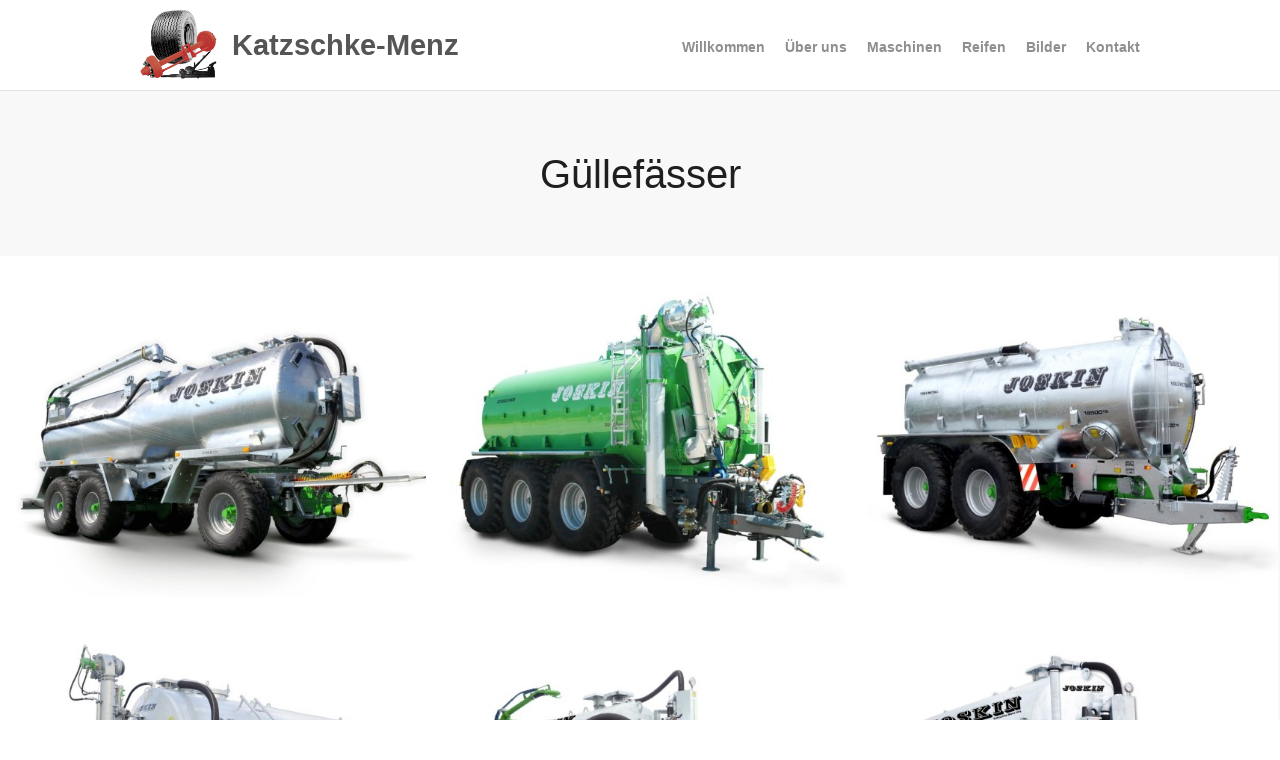

--- FILE ---
content_type: text/html; charset=UTF-8
request_url: https://katzschke-menz.de/maschinentyp/guellefaesser/
body_size: 4451
content:
<!DOCTYPE html><html lang="de"><head><meta http-equiv="Content-Type" content="text/html; charset=UTF-8" /><meta name="referrer" content="no-referrer"><link media="screen" href="https://katzschke-menz.de/wp-content/cache/autoptimize/css/autoptimize_36f773e44f05cac60f61fde415b9950f.css" rel="stylesheet"><link media="all" href="https://katzschke-menz.de/wp-content/cache/autoptimize/css/autoptimize_1763fa0561acf4795bd3837d2a3d9032.css" rel="stylesheet"><title>Katzschke-Menz Güllefässer Archives - Katzschke-Menz</title><meta name="viewport" content="width=device-width, initial-scale = 1.0, maximum-scale=1.0, user-scalable=no" /><link href='https://katzschke-menz.de/wp-content/cache/autoptimize/css/autoptimize_single_f37d81a0c80155aef30fbd06afe96443.css?ver=1745856970' rel='stylesheet' type='text/css'><link rel="stylesheet" type="text/css" href="https://katzschke-menz.de/wp-content/cache/autoptimize/css/autoptimize_single_4edff0528848c1a576f81dadacdad245.css?ver=1745856970" /><link rel="alternate" type="application/rss+xml" title="Katzschke-Menz RSS Feed" href="https://katzschke-menz.de/feed/" /><link rel="alternate" type="application/atom+xml" title="Katzschke-Menz Atom Feed" href="https://katzschke-menz.de/feed/atom/" /><link rel="pingback" href="" /><meta name='robots' content='index, follow, max-image-preview:large, max-snippet:-1, max-video-preview:-1' /><link rel="canonical" href="https://katzschke-menz.de/maschinentyp/guellefaesser/" /><meta property="og:locale" content="de_DE" /><meta property="og:type" content="article" /><meta property="og:title" content="Güllefässer Archives - Katzschke-Menz" /><meta property="og:url" content="https://katzschke-menz.de/maschinentyp/guellefaesser/" /><meta property="og:site_name" content="Katzschke-Menz" /> <script type="application/ld+json" class="yoast-schema-graph">{"@context":"https://schema.org","@graph":[{"@type":"CollectionPage","@id":"https://katzschke-menz.de/maschinentyp/guellefaesser/","url":"https://katzschke-menz.de/maschinentyp/guellefaesser/","name":"Güllefässer Archives - Katzschke-Menz","isPartOf":{"@id":"https://katzschke-menz.de/#website"},"primaryImageOfPage":{"@id":"https://katzschke-menz.de/maschinentyp/guellefaesser/#primaryimage"},"image":{"@id":"https://katzschke-menz.de/maschinentyp/guellefaesser/#primaryimage"},"thumbnailUrl":"https://katzschke-menz.de/wp-content/uploads/2014/07/TETRALINER1.jpg","breadcrumb":{"@id":"https://katzschke-menz.de/maschinentyp/guellefaesser/#breadcrumb"},"inLanguage":"de"},{"@type":"ImageObject","inLanguage":"de","@id":"https://katzschke-menz.de/maschinentyp/guellefaesser/#primaryimage","url":"https://katzschke-menz.de/wp-content/uploads/2014/07/TETRALINER1.jpg","contentUrl":"https://katzschke-menz.de/wp-content/uploads/2014/07/TETRALINER1.jpg","width":1000,"height":750},{"@type":"BreadcrumbList","@id":"https://katzschke-menz.de/maschinentyp/guellefaesser/#breadcrumb","itemListElement":[{"@type":"ListItem","position":1,"name":"Home","item":"https://katzschke-menz.de/"},{"@type":"ListItem","position":2,"name":"Güllefässer"}]},{"@type":"WebSite","@id":"https://katzschke-menz.de/#website","url":"https://katzschke-menz.de/","name":"Katzschke-Menz","description":"Ihr starker Partner für Land- und Forstwirtschaft","potentialAction":[{"@type":"SearchAction","target":{"@type":"EntryPoint","urlTemplate":"https://katzschke-menz.de/?s={search_term_string}"},"query-input":{"@type":"PropertyValueSpecification","valueRequired":true,"valueName":"search_term_string"}}],"inLanguage":"de"}]}</script> <link rel="alternate" type="application/rss+xml" title="Katzschke-Menz &raquo; Güllefässer Maschinentyp Feed" href="https://katzschke-menz.de/maschinentyp/guellefaesser/feed/" /> <script type="text/javascript" id="__ytprefs__-js-extra">var _EPYT_ = {"ajaxurl":"https:\/\/katzschke-menz.de\/wp-admin\/admin-ajax.php","security":"033b2ee5c4","gallery_scrolloffset":"20","eppathtoscripts":"https:\/\/katzschke-menz.de\/wp-content\/plugins\/youtube-embed-plus\/scripts\/","eppath":"https:\/\/katzschke-menz.de\/wp-content\/plugins\/youtube-embed-plus\/","epresponsiveselector":"[\"iframe.__youtube_prefs__\",\"iframe[src*='youtube.com']\",\"iframe[src*='youtube-nocookie.com']\",\"iframe[data-ep-src*='youtube.com']\",\"iframe[data-ep-src*='youtube-nocookie.com']\",\"iframe[data-ep-gallerysrc*='youtube.com']\"]","epdovol":"1","version":"14.2.2","evselector":"iframe.__youtube_prefs__[src], iframe[src*=\"youtube.com\/embed\/\"], iframe[src*=\"youtube-nocookie.com\/embed\/\"]","ajax_compat":"","maxres_facade":"eager","ytapi_load":"light","pause_others":"","stopMobileBuffer":"1","facade_mode":"","not_live_on_channel":""};</script> <link rel="https://api.w.org/" href="https://katzschke-menz.de/wp-json/" /><meta name="generator" content="WordPress 6.8.3" /><meta name="generator" content=" " /> <!--[if IE 8]><link rel="stylesheet" href="https://katzschke-menz.de/wp-content/themes/baylie/css/ie8.css" type="text/css" media="screen" /> <![endif]--> <!--[if IE]><script src="http://html5shiv.googlecode.com/svn/trunk/html5.js"></script><![endif]--></head><body class="archive tax-skill term-guellefaesser term-35 wp-theme-baylie chrome has-slideshow" ><div id="container"><div id="header"><div class="bottom"><div class="surround"><div class="inside clearfix"><div id="logo"> <a href="https://katzschke-menz.de"><img src="https://katzschke-menz.de/wp-content/uploads/2014/07/Logo-Katzschke-Menz-300x272.jpg" alt="Katzschke-Menz" /><h3>Katzschke-Menz</h3></a></div><div id="mainNav" class="clearfix"><div class="menu-hauptmenue-container"><ul id="menu-hauptmenue" class="sf-menu"><li id="menu-item-6307" class="menu-item menu-item-type-post_type menu-item-object-page menu-item-home menu-item-6307"><a href="https://katzschke-menz.de/">Willkommen</a></li><li id="menu-item-6311" class="menu-item menu-item-type-post_type menu-item-object-page menu-item-6311"><a href="https://katzschke-menz.de/ueber-uns/">Über uns</a></li><li id="menu-item-6312" class="menu-item menu-item-type-post_type menu-item-object-page current-menu-ancestor current-menu-parent current_page_parent current_page_ancestor menu-item-has-children menu-item-6312"><a href="https://katzschke-menz.de/maschinen/">Maschinen</a><ul class="sub-menu"><li id="menu-item-8619" class="menu-item menu-item-type-taxonomy menu-item-object-skill menu-item-8619"><a href="https://katzschke-menz.de/maschinentyp/maschinen-am-lager/">Maschinen am Lager</a></li><li id="menu-item-7542" class="menu-item menu-item-type-taxonomy menu-item-object-skill current-menu-item menu-item-7542"><a href="https://katzschke-menz.de/maschinentyp/guellefaesser/" aria-current="page">Güllefässer</a></li><li id="menu-item-7543" class="menu-item menu-item-type-taxonomy menu-item-object-skill menu-item-7543"><a href="https://katzschke-menz.de/maschinentyp/guellepumpen/">Güllepumpen</a></li><li id="menu-item-7544" class="menu-item menu-item-type-taxonomy menu-item-object-skill menu-item-7544"><a href="https://katzschke-menz.de/maschinentyp/ausbringtechnik/">Ausbringtechnik</a></li><li id="menu-item-7545" class="menu-item menu-item-type-taxonomy menu-item-object-skill menu-item-7545"><a href="https://katzschke-menz.de/maschinentyp/wechselsyteme/">Wechselsyteme</a></li><li id="menu-item-7546" class="menu-item menu-item-type-taxonomy menu-item-object-skill menu-item-7546"><a href="https://katzschke-menz.de/maschinentyp/viehtransporter/">Viehtransporter</a></li><li id="menu-item-7547" class="menu-item menu-item-type-taxonomy menu-item-object-skill menu-item-7547"><a href="https://katzschke-menz.de/maschinentyp/transport/">Transport</a></li><li id="menu-item-7548" class="menu-item menu-item-type-taxonomy menu-item-object-skill menu-item-7548"><a href="https://katzschke-menz.de/maschinentyp/silage-entnahmegeraete/">Silage- Entnahmegeräte</a></li><li id="menu-item-7549" class="menu-item menu-item-type-taxonomy menu-item-object-skill menu-item-7549"><a href="https://katzschke-menz.de/maschinentyp/miststreuer/">Miststreuer</a></li><li id="menu-item-7550" class="menu-item menu-item-type-taxonomy menu-item-object-skill menu-item-7550"><a href="https://katzschke-menz.de/maschinentyp/kipper/">Kipper</a></li></ul></li><li id="menu-item-6313" class="menu-item menu-item-type-post_type menu-item-object-page menu-item-has-children menu-item-6313"><a href="https://katzschke-menz.de/reifen/">Reifen</a><ul class="sub-menu"><li id="menu-item-7551" class="menu-item menu-item-type-taxonomy menu-item-object-reifentyp menu-item-7551"><a href="https://katzschke-menz.de/reifentyp/as-radial/">AS RADIAL</a></li><li id="menu-item-7552" class="menu-item menu-item-type-taxonomy menu-item-object-reifentyp menu-item-7552"><a href="https://katzschke-menz.de/reifentyp/implement/">IMPLEMENT RADIAL</a></li><li id="menu-item-7553" class="menu-item menu-item-type-taxonomy menu-item-object-reifentyp menu-item-7553"><a href="https://katzschke-menz.de/reifentyp/implement-diagonal/">IMPLEMENT DIAGONAL</a></li><li id="menu-item-7554" class="menu-item menu-item-type-taxonomy menu-item-object-reifentyp menu-item-7554"><a href="https://katzschke-menz.de/reifentyp/forst/">FORST</a></li><li id="menu-item-7555" class="menu-item menu-item-type-taxonomy menu-item-object-reifentyp menu-item-7555"><a href="https://katzschke-menz.de/reifentyp/mpt/">MPT</a></li><li id="menu-item-8694" class="menu-item menu-item-type-taxonomy menu-item-object-reifentyp menu-item-8694"><a href="https://katzschke-menz.de/reifentyp/em-bagger/">EM-Bagger</a></li><li id="menu-item-7556" class="menu-item menu-item-type-taxonomy menu-item-object-reifentyp menu-item-7556"><a href="https://katzschke-menz.de/reifentyp/kleinreifen/">KLEINREIFEN</a></li><li id="menu-item-7557" class="menu-item menu-item-type-taxonomy menu-item-object-reifentyp menu-item-7557"><a href="https://katzschke-menz.de/reifentyp/as-diagonal/">AS DIAGONAL</a></li><li id="menu-item-7558" class="menu-item menu-item-type-taxonomy menu-item-object-reifentyp menu-item-7558"><a href="https://katzschke-menz.de/reifentyp/felgen/">FELGEN</a></li><li id="menu-item-7559" class="menu-item menu-item-type-taxonomy menu-item-object-reifentyp menu-item-7559"><a href="https://katzschke-menz.de/reifentyp/fahrzeugbauteile/">FAHRZEUGBAUTEILE</a></li></ul></li><li id="menu-item-6314" class="menu-item menu-item-type-post_type menu-item-object-page menu-item-6314"><a href="https://katzschke-menz.de/bilder/">Bilder</a></li><li id="menu-item-6309" class="menu-item menu-item-type-post_type menu-item-object-page menu-item-6309"><a href="https://katzschke-menz.de/kontakt/">Kontakt</a></li></ul></div></div></div></div></div></div><div id="pageHead"><h1>Güllefässer</h1></div><div id="middle" class="clearfix"><div id="content" class="full"><div id="projects" class="clearfix"><div class="thumbs masonry"><div class="project small " id="project-6915"><div class="inside"> <a href="https://katzschke-menz.de/maschinen/joskin-tetraliner/" rel="bookmark" > <img width="570" height="455" src="https://katzschke-menz.de/wp-content/uploads/2014/07/TETRALINER1-570x455.jpg" class="fade wp-post-image" alt="JOSKIN TETRALINER" title="JOSKIN TETRALINER" decoding="async" fetchpriority="high" /> <span class="title"><span>JOSKIN TETRALINER</span></span> </a></div></div><div class="project small " id="project-6902"><div class="inside"> <a href="https://katzschke-menz.de/maschinen/joskin-euroliner/" rel="bookmark" > <img width="570" height="455" src="https://katzschke-menz.de/wp-content/uploads/2014/07/EUROLINER1-570x455.jpg" class="fade wp-post-image" alt="JOSKIN EUROLINER" title="JOSKIN EUROLINER" decoding="async" /> <span class="title"><span>JOSKIN EUROLINER</span></span> </a></div></div><div class="project small " id="project-6888"><div class="inside"> <a href="https://katzschke-menz.de/maschinen/joskin-volumetra/" rel="bookmark" > <img width="570" height="455" src="https://katzschke-menz.de/wp-content/uploads/2014/07/VOLUMETRA1-570x455.jpg" class="fade wp-post-image" alt="JOSKIN VOLUMETRA" title="JOSKIN VOLUMETRA" decoding="async" /> <span class="title"><span>JOSKIN VOLUMETRA</span></span> </a></div></div><div class="project small " id="project-6830"><div class="inside"> <a href="https://katzschke-menz.de/maschinen/joskin-modulo-2/" rel="bookmark" > <img width="570" height="455" src="https://katzschke-menz.de/wp-content/uploads/2014/07/MODULO-2-freigestellt-21-570x455.jpg" class="fade wp-post-image" alt="JOSKIN MODULO 2" title="JOSKIN MODULO 2" decoding="async" loading="lazy" /> <span class="title"><span>JOSKIN MODULO 2</span></span> </a></div></div><div class="project small " id="project-6554"><div class="inside"> <a href="https://katzschke-menz.de/maschinen/joskin-garda/" rel="bookmark" > <img width="570" height="455" src="https://katzschke-menz.de/wp-content/uploads/2014/07/GARDA-freigestellt1-570x455.jpg" class="fade wp-post-image" alt="JOSKIN GARDA" title="JOSKIN GARDA" decoding="async" loading="lazy" /> <span class="title"><span>JOSKIN GARDA</span></span> </a></div></div><div class="project small " id="project-6478"><div class="inside"> <a href="https://katzschke-menz.de/maschinen/joskin-alpina2/" rel="bookmark" > <img width="570" height="455" src="https://katzschke-menz.de/wp-content/uploads/2014/07/ALPINA-K-M-frei-4-3-570x455.jpg" class="fade wp-post-image" alt="JOSKIN ALPINA2" title="JOSKIN ALPINA2" decoding="async" loading="lazy" /> <span class="title"><span>JOSKIN ALPINA2</span></span> </a></div></div></div></div></div></div><div id="footer" ><div class="main"><div class="inside clearfix"><div id="simple-social-icons-3" class="simple-social-icons footerBox widgetBox"><ul class="aligncenter"><li class="ssi-facebook"><a href="https://www.facebook.com/KatzschkeMenz/" target="_blank" rel="noopener noreferrer"><svg role="img" class="social-facebook" aria-labelledby="social-facebook-3"><title id="social-facebook-3">Facebook</title><use xlink:href="https://katzschke-menz.de/wp-content/plugins/simple-social-icons/symbol-defs.svg#social-facebook"></use></svg></a></li><li class="ssi-youtube"><a href="https://www.youtube.com/channel/UCX8B2foTsduv0Yo47QTrqZQ" target="_blank" rel="noopener noreferrer"><svg role="img" class="social-youtube" aria-labelledby="social-youtube-3"><title id="social-youtube-3">YouTube</title><use xlink:href="https://katzschke-menz.de/wp-content/plugins/simple-social-icons/symbol-defs.svg#social-youtube"></use></svg></a></li></ul></div></div></div><div class="secondary"><div class="inside clearfix"><div class="left"><p>&copy; 2026 <a href="https://katzschke-menz.de"><strong>Katzschke-Menz</strong></a> alle rechte vorbehalten.</p></div><div class="right"><ul><li><a href="http://katzschke-menz.de/impressum">Impressum</a></li><li><a href="http://katzschke-menz.de/datenschutz">Datenschutz</a></li><li><a href="http://katzschke-menz.de/kontakt/">Kontakt</a></li></ul></div></div></div></div></div> <script type="speculationrules">{"prefetch":[{"source":"document","where":{"and":[{"href_matches":"\/*"},{"not":{"href_matches":["\/wp-*.php","\/wp-admin\/*","\/wp-content\/uploads\/*","\/wp-content\/*","\/wp-content\/plugins\/*","\/wp-content\/themes\/baylie\/*","\/*\\?(.+)"]}},{"not":{"selector_matches":"a[rel~=\"nofollow\"]"}},{"not":{"selector_matches":".no-prefetch, .no-prefetch a"}}]},"eagerness":"conservative"}]}</script> <script type="text/javascript">jQuery(document).ready(function ($) {
			$('#tabs').tab();
		
			$('#accordion2').collapse({
			  toggle: true
			});
		});</script> <script type="text/javascript">//
jQuery(document).ready(function(){
	
	jQuery('.flexslider.primary').flexslider({
		slideshowSpeed: 6000,  
		directionNav: true,
		slideshow: 1,				 				
		animation: 'fade',
		animationLoop: true
	});  

});
//</script> <script type="text/javascript" id="contact-form-7-js-extra">var wpcf7 = {"api":{"root":"https:\/\/katzschke-menz.de\/wp-json\/","namespace":"contact-form-7\/v1"}};</script> <script type="text/javascript" id="jquery-fancybox-js-after">var fb_timeout, fb_opts={'autoScale':true,'showCloseButton':true,'margin':20,'pixelRatio':'false','centerOnScroll':true,'enableEscapeButton':true,'overlayShow':true,'hideOnOverlayClick':true,'minViewportWidth':320,'minVpHeight':320,'disableCoreLightbox':'true','enableBlockControls':'true','fancybox_openBlockControls':'true' };
if(typeof easy_fancybox_handler==='undefined'){
var easy_fancybox_handler=function(){
jQuery([".nolightbox","a.wp-block-file__button","a.pin-it-button","a[href*='pinterest.com\/pin\/create']","a[href*='facebook.com\/share']","a[href*='twitter.com\/share']"].join(',')).addClass('nofancybox');
jQuery('a.fancybox-close').on('click',function(e){e.preventDefault();jQuery.fancybox.close()});
/* IMG */
jQuery('a.fancybox,area.fancybox,.fancybox>a').each(function(){jQuery(this).fancybox(jQuery.extend(true,{},fb_opts,{'transition':'elastic','transitionIn':'elastic','easingIn':'easeOutBack','transitionOut':'elastic','easingOut':'easeInBack','opacity':false,'hideOnContentClick':false,'titleShow':true,'titlePosition':'over','titleFromAlt':true,'showNavArrows':true,'enableKeyboardNav':true,'cyclic':false,'mouseWheel':'true'}))});
};};
jQuery(easy_fancybox_handler);jQuery(document).on('post-load',easy_fancybox_handler);</script> <script defer src="https://katzschke-menz.de/wp-content/cache/autoptimize/js/autoptimize_25226f0b16fed9dd8a4ab01d530b4167.js"></script></body></html>

--- FILE ---
content_type: text/css
request_url: https://katzschke-menz.de/wp-content/cache/autoptimize/css/autoptimize_36f773e44f05cac60f61fde415b9950f.css
body_size: 8927
content:
html,body,div,span,applet,object,iframe,h1,h2,h3,h4,h5,h6,p,blockquote,pre,a,img,abbr,acronym,address,big,cite,code,del,dfn,em,font,ins,kbd,q,s,samp,small,strike,strong,sub,sup,tt,var,dl,dt,dd,ol,ul,li,fieldset,form,label,legend,table,caption,tbody,tfoot,thead,tr,th,td,article,aside,canvas,details,figcaption,figure,hgroup,menu,nav,summary,time,mark,audio,video,header,footer{margin:0;padding:0;border:0;font-weight:inherit;font-style:inherit;font-size:100%;font-family:inherit;vertical-align:baseline;background:0 0}html{-webkit-font-smoothing:antialiased;text-rendering:optimizeLegibility;-webkit-text-size-adjust:none;-ms-text-size-adjust:none;overflow-y:scroll;line-height:1.7em}ol,ul{list-style:none}article,aside,canvas,details,figcaption,figure,footer,header,hgroup,menu,nav,section,summary,img{display:block}blockquote,q{quotes:none}blockquote:before,blockquote:after,q:before,q:after{content:'';content:none}a{margin:0;padding:0;border:0;font-size:100%;vertical-align:baseline;background:0 0}ins{background-color:#ff9;color:#000;text-decoration:none}mark{background-color:#ff9;color:#000;font-style:italic;font-weight:700}del{text-decoration:line-through}table{border-collapse:collapse;border-spacing:0}strong{font-weight:700}em{font-style:italic}input,select{vertical-align:middle}table{border-collapse:separate;border-spacing:0}caption,th,td{text-align:left;font-weight:400}input{vertical-align:middle}img,object,embed{max-width:100%}.homeSection img,.post p img,.page p img,.project p img,.postThumb,div.wp-caption img{max-width:100% !important;height:auto}.wp-caption{max-width:auto !important;width:auto !important}.wp-caption-text{padding:5px 0 0;font-style:italic}.isotope,.isotope .isotope-item{-webkit-transition-duration:.8s;-moz-transition-duration:.8s;-ms-transition-duration:.8s;-o-transition-duration:.8s;transition-duration:.8s}.isotope{-webkit-transition-property:height,width;-moz-transition-property:height,width;-ms-transition-property:height,width;-o-transition-property:height,width;transition-property:height,width}.isotope .isotope-item{-webkit-transition-property:-webkit-transform,opacity;-moz-transition-property:-moz-transform,opacity;-ms-transition-property:-ms-transform,opacity;-o-transition-property:top,left,opacity;transition-property:transform,opacity}.isotope.no-transition,.isotope.no-transition .isotope-item,.isotope .isotope-item.no-transition{-webkit-transition-duration:0s;-moz-transition-duration:0s;-ms-transition-duration:0s;-o-transition-duration:0s;transition-duration:0s}.isotope-item{z-index:2}.isotope-hidden.isotope-item{pointer-events:none;z-index:1}.fade{opacity:1;transition:opacity .25s ease-in-out;-moz-transition:opacity .25s ease-in-out;-webkit-transition:opacity .25s ease-in-out}.fade:hover{opacity:.5}body{font-size:100%;font-family:"Helvetica Neue",Helvetica,Arial,sans-serif;width:auto;height:auto;margin:0;color:#6a6a6a;background-color:#fff;font-weight:400}p{line-height:1.7em;font-size:1em;margin:0 0 20px;font-weight:400;font-style:normal}ul{list-style:none;margin:0;padding:0}li{margin:0;padding:0}img{margin:0;height:auto}hr{clear:both}.fastgallery.gallery .gallery-icon img{float:left}img.left{margin:0 15px 15px 0;float:left}a{text-decoration:none;outline:none}a{color:#4da7ca}a:hover{color:#4290ae}a img{border:none}h1,h2,h3,h4,h5,h6{margin:0 0 15px;color:#1f1f1f;font-family:"Helvetica Neue",Helvetica,Arial,sans-serif}h1{font-size:2.5em}h2{font-size:2.2em}h3{font-size:1.9em}h4{font-size:1.6em}h5{font-size:1.3em}blockquote,address{margin:0 0 30px;padding:0 30px;font-style:italic;font-size:1.2em;font-family:Georgia,Times,"Times New Roman",serif;border-left:5px solid #ccb676}code{font-family:"Courier New",Courier,serif;overflow:auto;padding:2px;background:#fff}pre code{background:0 0}pre{margin:0 0 20px;padding:10px;background:#f7f7f7;overflow:auto;border:1px solid #e4e4e4;font-family:"Courier New",Courier,serif}.left{float:left}.right{float:right}.meta{color:#b0b0ad}.meta a{color:#7d7d7b !important}.meta a:hover{color:#b0b0ad !important}input[type=email],input[type=text],input[type=password],input[type=tel],textarea{background-color:#fafafa;padding:15px;font-family:"Helvetica Neue",Helvetica,Arial,sans-serif;-webkit-border-radius:5px;-moz-border-radius:5px;border-radius:5px;color:#6a6a6a;border:1px solid rgba(0,0,0,.05);border-bottom:2px solid rgba(0,0,0,.1);background:#f7f7f7;font-size:.9em;-webkit-appearance:none;max-width:100%}input[type=text]:focus{outline:none;background-color:#f7f7f7}textarea:focus{outline:none;background-color:#f7f7f7}textarea{line-height:1.6em}.clearfix:before,.clearfix:after,.single-theme .features:before,.single-theme .features:after{content:"\0020";display:block;height:0;visibility:hidden}.clearfix:after,.single-theme .features:after{clear:both}.clearfix,.single-theme .features{zoom:1}a.action{font-style:italic}#container{width:100%;margin:0 auto}.home #container{opacity:0}#middle{margin:0 auto;background:#fff;padding:1px 30px 0;position:relative;-webkit-backface-visibility:hidden;-moz-backface-visibility:hidden;-ms-backface-visibility:hidden;max-width:62.5em !important;z-index:100}.home #inner{max-width:62.5em !important;margin:0 auto;padding-top:40px}.home #middle{max-width:100% !important;padding:0 30px}.youtube-video{margin-top:20px}.page-template-page-portfolio-php #middle,.tax-skill #middle,.page-template-page-reifentemplate-php #middle{padding:0 !important;max-width:100% !important;background:#f8f8f8}.page-template-page-home-php #middle{padding:0 !important;max-width:100% !important}.home #wrap{padding-top:0 !important}#main{margin:0 auto 0;padding:0;background:#fff}#main.full{background:0 0}#content{padding:0;float:left;margin:0;position:relative;width:62.5%}#sidebar{width:26.5%;float:right;margin:0;padding:0}#footer{width:100%;margin:0 auto}.cookies-not-set #footer{margin-bottom:40px}.twoThirds{width:70%}.oneThird{width:30%}#header{position:relative;padding:0;margin:0 0 0 0!important}.home #header{text-align:center}.home.has-slideshow #header .top{width:100%;top:0;z-index:0 !important;text-align:center}#header .inside{padding:10px 30px;margin:0 auto !important;max-width:62.5em;margin:0 auto;position:relative}#header .bottom{position:relative;width:100%;z-index:3000 !important}.gecko #header .bottom{z-index:500}#header .bottom .surround{background:#fff;-moz-box-shadow:0 0px 1px rgba(0,0,0,.5);-webkit-box-shadow:0 0px 1px rgba(0,0,0,.5);box-shadow:0 0px 1px rgba(0,0,0,.5)}#mainNav .tinynav{display:none}#logo{display:inline-block;margin:0;float:left;padding:0}#logo h1,#logo h3{margin:0 0 0 15px !important;padding:0 !important;font-size:1.8em;font-weight:700;color:#555;float:left;line-height:70px}#logo img{max-width:77px;float:left}#header h1 a,#header h1 a:hover,#header h3 a,#header h3 a:hover{color:#555 !important}#header .stuck{position:fixed;top:0;width:100%;-webkit-backface-visibility:hidden;z-index:500}.admin-bar #header .stuck{top:28px}#stickyNavWrap{background:#000 !important;z-index:300}#mainNav{right:30px;position:absolute;top:50%;height:20px;margin-top:-10px;display:inline-block}#mainNav li{margin:0 0 0 20px;display:inline-block;padding:0}#mainNav ul a{line-height:25px;color:#8f8f8f;font-size:.9em;font-family:"Droid Sans","Helvetica Neue",Helvetica,Arial,sans-serif;font-weight:700}#mainNav ul ul a{line-height:15px;font-weight:400;border-top:none}#mainNav ul li.current a,#mainNav ul li.current-cat a,#mainNav ul li.current_page_item a,#mainNav ul li.current-menu-item a,#mainNav ul li.current-post-ancestor a,.single-post #mainNav ul li.current_page_parent a,#mainNav ul li.current-category-parent a,#mainNav ul li.current-category-ancestor a,#mainNav ul li.current-portfolio-ancestor a,#mainNav ul li.current-projects-ancestor a{text-decoration:none;color:#2e2e2e}#mainNav ul li.sfHover a,#mainNav ul li a:hover,#mainNav ul li:hover{text-decoration:none;color:#2e2e2e}#mainNav ul ul{padding:20px 0 0 !important;margin-top:-10px;background:#fff;-moz-box-shadow:0 0px 1px rgba(0,0,0,.5);-webkit-box-shadow:0 0px 1px rgba(0,0,0,.5);box-shadow:0 0px 1px rgba(0,0,0,.5)}#mainNav ul ul ul{padding-top:20px !important;margin-left:-1.25em;margin-top:-5px}#mainNav ul ul li{float:none;background:0 0;margin:0 5px 10px 20px !important;text-align:left}#mainNav ul ul li a{padding:0 0 10px;font-weight:400;border:none !important}#mainNav ul li.sfHover ul a{color:#7b7b7b!important}#mainNav ul li.sfHover ul a:hover{color:#fff!important}#mainNav .sf-menu a.sf-with-ul{position:relative;min-width:1px}.sf-sub-indicator{position:absolute;bottom:0;display:block;width:100%;text-indent:-999em;overflow:hidden;z-index:200;height:40px}.sfHover .sf-sub-indicator{bottom:-10px}#mainNav .sf-menu li ul .sf-sub-indicator{display:none}#mainNav .sf-menu li ul .sfHover .sf-sub-indicator{position:absolute;top:0;right:-1px;left:none;display:block}.sfHover a.sf-with-ul .sf-sub-indicator{height:30px}.children .sf-sub-indicator{display:none}#content{margin:20px auto 40px;padding:0 !important;width:68%;float:left}#content .videoContainer{margin-bottom:30px}#content.full{margin:0;padding:0 !important;width:100%}#content.full.grid{margin:0 0 20px}.home #content.full,.page-template-page-home-php #content.full{width:100%}.page-template-page-full-width-php #content{margin-bottom:20px}#content.fullProjects{width:100%}#content.twoThirds .page{width:99%}#content h1 a,#content h2 a,#content h3 a,.widgetBox h3 a,#slideshow .slideText h3 a,#content h4 a,#content h5 a{color:#2e3133}#content h1 a:hover,#content h2 a:hover,#content h3 a:hover,.widgetBox h3 a:hover,#slideshow .slideText h3 a:hover,#content h4 a:hover,#content h5 a:hover{color:#a7a7a3}#content .postThumb{margin:0 0 20px !important}#pageHead{padding:70px 30px 60px;margin:0;text-align:center;background:#f8f8f8}#pageHead .inside{max-width:62.5em;margin:0 auto;position:relative}#pageHead h1{font-size:2.5em;line-height:.7em;padding:0;margin-bottom:0;display:inline-block}#pageHead p{margin:0!important;padding:15px 0 0 0!important;color:#b2b2b2;line-height:1em}.breadcrumbs{margin:-30px 0 40px}.page-template-page-portfolio-php #pageHead{margin-bottom:0;padding-bottom:40px}.tax-skill #pageHead{margin-bottom:0;padding-bottom:60px}h2.extraSpacing{padding-top:10px}.boxItem{padding:30px 0 15px}.column{margin-bottom:25px}.page #content .post{margin:0;border:none}.post .meta,.attachment .meta{margin:-5px 0 25px;padding:0;font-size:.85em;line-height:1.5em}#content .moreLink a{font-size:1em;background:#f0f0f0;display:inline-block;color:#7d7d7b !important;padding:7px 11px 7px !important;border:none;-webkit-border-radius:2px;-moz-border-radius:2px;border-radius:2px;line-height:1em;text-transform:uppercase;font-weight:700}#content .moreLink a:hover{background:#e6e6e6}#content .post.lastPost{background:0 0}#content .post{margin:0 0 50px;position:relative;padding-bottom:10px;width:98%}.blog #content.full .post h2,.archive #content.full .post h2,#content.full .post h1,#content.full .post .meta,#content.full .post .moreLink{text-align:center}.post.small .inside{background:#fff}.post.small .inside .text{margin:0 30px;padding:30px 0 20px}.search #content .post{min-height:50px}#homeMessage{background:#252525;color:#fff;padding:70px 0}#homeMessage.light{color:rgba(0,0,0,.7)}#homeMessage .inside{max-width:62.5em !important;margin:0 auto}#homeMessage .inside p{font-size:2.3em;line-height:1.5em;text-align:center;margin:0 30px}.homeSection{padding:80px 0 50px}.homeSection .sectionHead h3{font-size:2.8em;margin:0;clear:both;font-family:"Helvetica Neue",Helvetica,Arial,sans-serif;color:#2b2b2b}.homeSection .sectionHead{max-width:63.5em !important;padding:0 0 15px!important;margin:0 auto 15px;text-align:center}.homeSection .sectionHead p{font-size:1em;margin:0 0 15px}.homeSection .sectionHead .inside{margin:0 15px 0}#testimonials.homeSection{padding:0 !important;margin:0 !important}#testimonials .sectionHead p{background:0 0}#testimonials p span{background:0 0}#content #testimonials .flexslider{background:0 0;padding:0 !important;margin:0 !important}#content #testimonials .flexslider .slides{background:0 0;margin:0 auto !important}.slides .testimonial{width:auto;height:500px}.slides .testimonial .inside{height:100%;display:table !important;margin:0 auto}.slides .testimonial .text{max-width:900px;padding:0 30px !important;color:#fff;display:table-cell !important;vertical-align:middle;font-size:1.8em}.slides .testimonial .text p{font-size:1em;font-family:"Droid Serif","Georgia",serif}.slides .testimonial .text .title{font-size:.7em;padding-top:40px;display:block;font-style:italic}#testimonials .flex-direction-nav a{display:none}#testimonials .flex-control-nav{bottom:30px !important}#testimonials .flex-next:hover,#testimonials .flex-prev:hover{opacity:.8}.testimonial .left{float:left}.testimonial .left img{border-radius:95px}#featuredPages{padding:60px 0 30px;width:100%;max-width:none}#featuredPages li.page{text-align:center;margin-bottom:30px !important;background:0 0 !important}#featuredPages li.page .inside{max-width:600px;margin:0 auto !important}#featuredPages li .thumb{margin-bottom:30px}#featuredPages li .image{display:inline-block}#featuredPages li .title{font-size:2.8em;line-height:1.2em;margin:0 30px 30px!important;display:block;color:#2b2b2b}#featuredPages li p{font-size:1.3em;color:#bbb;margin:0 30px !important}#featuredPages li .title a{color:#2b2b2b}.homeSection .posts{margin:0 auto}#logos-m.homeSection,#logos-r.homeSection{padding:40px 0 !important;color:#fff}#logos-m.homeSection .inside,#logos-r.homeSection .inside{padding:0 30px !important;max-width:1000px;margin:0 auto}#title-m .title,#title-r .title{color:#fff;text-align:center;padding:20px 5px;background:#252525;margin:0}#logos-m,#logos-r{margin-bottom:0 !important;padding-bottom:0 !important}#logos-m .thumbs{max-width:1000px;margin:0 auto}#logos-r{border-top:solid #ddd 5px !important}#logos-m p,#logos-m img,#logos-r p,#logos-r img{margin-bottom:0 !important}.home #content,.home #middle{margin-bottom:0 !important;padding-bottom:0 !important}#projects,#reifen{margin:0 auto;padding:0;display:block;position:relative}#projects.homeSection,#reifen.homeSection{padding-bottom:0;padding-top:0}.thumbs{margin:0 auto}#content #projects li,#content #reifen li{padding:0;background:0 0}.project.small,.isotope-item{display:block;position:relative;float:left;margin:0;height:auto !important;padding-bottom:0;zoom:1;visibility:hidden;float:left}.project.reifen{margin:10px 15px}.project.maschinen{margin:10px 30px}#content .project.small img,.isotope-item img{width:100% !important;height:auto;-moz-transition-property:opacity;-webkit-transition-property:opacity;-o-transition-property:opacity;transition-property:opacity;-moz-transition-duration:.4s;-webkit-transition-duration:.4s;-o-transition-duration:.4s;transition-duration:.4s}#content .project.small p{font-size:.9em}#content .project.small .inside{background:#85bec4}.project.small .inside{position:relative;margin:0 auto !important}#content .project.small a{position:relative;display:block;margin:0 auto;-webkit-backface-visibility:hidden;color:#6a6a6a}#content .project.small a:hover img{opacity:.1;position:relative;-webkit-backface-visibility:hidden}#content .project.small a:hover .title{opacity:1;top:50%;-webkit-backface-visibility:hidden}#content .project.small .title{font-size:1.2em;color:#fff;font-weight:700;text-align:center;margin-bottom:10px;display:block;position:absolute;top:50%;margin:-20px auto 0 !important;width:100%;-moz-transition-property:opacity;-webkit-transition-property:opacity;-o-transition-property:opacity;transition-property:opacity;-moz-transition-duration:.5s;-webkit-transition-duration:.5s;-o-transition-duration:.5s;transition-duration:.5s;opacity:0}#content.project{width:100%}.projectNav{padding-top:3px}.projectNav.next{float:left}.projectNav.previous{float:right}.projectNav a{font-size:1em;background:#f0f0f0;display:inline-block;color:#7d7d7b!important;padding:7px 11px 7px !important;border:none;-webkit-border-radius:2px;-moz-border-radius:2px;border-radius:2px;line-height:1em;text-transform:uppercase;font-weight:700}.projectNav a:hover{color:#484848}.single-project .project .meta{text-align:center;border-top:1px solid #e5e5e5;padding:30px 0 40px;margin:10px auto 0}#content .skillList{padding:20px 0 20px !important;margin:0 auto 20px !important;display:inline-block}.skillList li{background:0 0;margin:0 5px 5px 0 !important;display:inline-block}.skillList li span a{font-size:1em;background:#f0f0f0;display:inline-block;color:#7d7d7b!important;text-decoration:none;position:relative;cursor:pointer;padding:7px 11px 7px !important;border:none;-webkit-border-radius:2px;-moz-border-radius:2px;border-radius:2px;line-height:1em;text-transform:uppercase;font-weight:700}.skillList li span a:hover{background:#6a6a6a;color:#fff !important}#content .filterWrap{text-align:center}#content #filterNav{padding:0!important;margin:0 auto 40px auto!important;width:auto;text-align:center;width:100%;position:relative}#content #filterNav li{padding:0;background:0 0;margin:0 8px 8px 0;display:inline-block}#filterNav li a{font-size:1em;background:#f0f0f0;display:inline-block;color:#7d7d7b!important;text-decoration:none;position:relative;cursor:pointer;padding:7px 11px 7px !important;border:none;-webkit-border-radius:2px;-moz-border-radius:2px;border-radius:2px;line-height:1em;text-transform:uppercase;font-weight:700}#filterNav li a:hover{background:#929292;color:#fff !important}#filterNav .selected,#filterNav a.selected:hover{background:#929292;color:#fff !important}.one_half{width:48%}.one_third{width:31%}.two_third{width:65.33%}.one_half,.one_third,.two_third{position:relative;margin-right:3%;float:left}.last{margin-right:0 !important;clear:right}.clearboth{clear:both;display:block;font-size:0;height:0;line-height:0;width:100%}.button,a.button,#footer a.button,#searchsubmit,input[type=submit]{background:#79d1bb;display:inline-block;color:#fff;text-decoration:none;position:relative;cursor:pointer;padding:15px 20px;border:none;border-bottom:3px solid rgba(0,0,0,.2);-webkit-border-radius:4px;-moz-border-radius:4px;border-radius:4px;margin:0 3px 0 0;line-height:normal !important;-webkit-appearance:none;font-size:.9em;font-weight:700;-webkit-transition:background-color .5s ease;-moz-transition:background-color .5s ease;-o-transition:background-color .5s ease;transition:background-color .5s ease;font-family:"Helvetica Neue",Helvetica,Arial,sans-serif}#searchsubmit{padding:5px 15px 6px}.home .slideshow a.button:hover,.button:hover,#footer a.button:hover,#searchsubmit:hover,input[type=submit]:hover{color:#fff;-webkit-transition:background-color .5s ease;-moz-transition:background-color .5s ease;-o-transition:background-color .5s ease;transition:background-color .5s ease;background:#707070 !important}.home .slideshow a.button{font-size:.6em;color:#fff;background:#aa6d68;padding:13px 17px 13px;margin-top:20px}#content .alignleft,#content img.alignleft{display:inline;float:left;margin-right:24px !important;margin-top:4px}#content .alignright,#content img.alignright{display:inline;float:right;margin-left:24px;margin-top:4px}#content .aligncenter,#content img.aligncenter{clear:both;display:block;margin-left:auto;margin-right:auto}#content img.alignleft,#content img.alignright,#content img.aligncenter{margin-bottom:0}.gallery{padding-top:15px;margin-bottom:25px!important}.gallery-item{margin-top:0!important;margin-bottom:25px!important}.gallery img{border:none!important}#content ul{margin:0 0 25px 20px;list-style-type:disc}#content ul li{margin:0 0 10px;line-height:1.4em;font-size:1em}#content ol li{margin:0 0 10px;line-height:1.4em}#content ol{margin:0 0 20px 20px;list-style-type:decimal !important}#content ul ul,#content ol ul,#content ul ol,#content ol ol{padding-top:10px}#content ul ul li,#content ol ul li,#content ul ol li,#content ol ol li{font-size:1em !important}#content .flexslider{margin:0 0 30px !important}.flexslider p{margin:0 !important}.slideshow li,#content .flexslider li,#content .flexslider ol{list-style:none !important;list-style-type:none !important}#content .flexslider ol{padding-bottom:5px !important;margin-bottom:0 !important}#content .flexslider .slides{margin:0}.flexslider{min-height:100px;border:0 !important;margin:0 0 0 0!important;padding:0 0 1px !important;background:0 0 !important;border:none;position:relative;-webkit-border-radius:0 !important;-moz-border-radius:0 !important;-o-border-radius:0!important;border-radius:0!important;box-shadow:none !important;-webkit-box-shadow:none!important;-moz-box-shadow:none!important;-o-box-shadow:none!important;zoom:1}.flexslider .slides li{margin-bottom:0 !important}.flexslider .slides li p{margin:0 !important}.flexslider .slides>li{position:relative}.flex-container{zoom:1;position:relative}.flexslider .slides img{height:auto;max-width:100%;width:auto !important;margin:0 auto}.flex-direction-nav,.flex-control-nav,.flex-caption{margin-bottom:0 !important}.flexslider .slides>li:first-child{display:block;-webkit-backface-visibility:visible}.flex-caption{width:auto;position:absolute;color:#fff}.flex-caption p{font-size:.9em !important;margin-bottom:0}.flex-direction-nav{position:absolute;width:100%;margin:0 0 15px !important;right:0;bottom:50%;display:block}.flex-direction-nav li a{z-index:100;width:31px!important;height:31px;display:block;cursor:pointer;text-indent:-9999px;border-radius:15px;margin-top:0;background-size:15px 15px !important}.flex-direction-nav li a.flex-next{right:30px !important;background:rgba(0,0,0,.2) url(//katzschke-menz.de/wp-content/themes/baylie/images/flexslider/direction_next.png) no-repeat center center}.flex-direction-nav li a.flex-prev{left:30px !important;background:rgba(0,0,0,.2) url(//katzschke-menz.de/wp-content/themes/baylie/images/flexslider/direction_prev.png) no-repeat center center}.flex-direction-nav li a.disabled{opacity:.3;filter:alpha(opacity=30);cursor:default}.flex-direction-nav .flex-disabled{display:none}.flex-control-nav{position:absolute;margin:0!important;bottom:0 !important;left:0 !important;right:0 !important;width:auto !important;z-index:100}.flex-control-nav li{width:10px !important;height:10px !important;margin:0 0 0 10px !important;display:inline-block !important;z-index:100}.flex-control-nav li:first-child{margin-left:-10px !important}.flex-control-paging li a{width:100% !important;height:100% !important;display:block !important;background:0 0 !important;cursor:pointer;text-indent:-9999px;box-shadow:none !important;border:3px solid rgba(255,255,255,.3)}.flex-control-nav li a:hover{border:3px solid rgba(255,255,255,1);!important}.flex-control-nav li a.flex-active{background:rgba(255,255,255,.7) !important;cursor:default !important;border:3px solid rgba(255,255,255,0)}.normal .flex-direction-nav{margin-top:-15px !important}.normal .flex-control-nav{margin:0;padding-top:15px;position:relative !important;bottom:0 !important;right:0 !important;width:auto !important}.normal .flex-direction-nav li a.flex-next{background-position:9px center !important}.normal .flex-direction-nav li a.flex-prev{background-position:7px center !important}.normal .flex-control-nav li a{border:3px solid rgba(0,0,0,.3);background:0 0 !important;box-shadow:none !important}.normal .flex-control-nav li a:hover{background:0 0 !important;border:3px solid rgba(0,0,0,.5)}.normal .flex-control-nav li a.flex-active{background:rgba(0,0,0,.3) !important;border:3px solid rgba(0,0,0,0)}.flexslider .slides>li{-webkit-backface-visibility:visible !important}.slideshow,.flexslider{margin:0 !important;position:relative}.slideshow{padding:0 !important}.home #header .slideshow{margin:0 !important;overflow:hidden;background:#000;position:fixed;width:100%;height:100%}.home .flexslider .slide{position:fixed !important;width:100%;height:100%}.home.blog .slideshow{margin-bottom:30px}.home #header .flex-direction-nav li a{background-color:transparent !important}.home .slideshow .details{background:0 0;display:block;width:100%;top:50%;position:absolute;display:none}.home .slideshow .details .box{padding:0 30px}.home .slideshow .details .text{display:inline-block}.home .details h1,.home .details h2,.home .details h3,.home .details h4,.home .details h5{color:#fff;text-shadow:2px 2px rgba(0,0,0,.2)}.home .details h1{font-size:4em}body.home .details p{font-size:1.7em !important;margin-bottom:40px !important;line-height:1.3em;color:rgba(255,255,255,.6)}#downButton{background:transparent url(//katzschke-menz.de/wp-content/themes/baylie/images/direction_down.png) center 9px no-repeat;border:8px solid rgba(255,255,255,1);border-radius:50%;height:70px;width:70px;position:absolute;bottom:200px;z-index:99;text-indent:-9999 !important;display:block;left:0;right:0;margin:0 auto;text-align:left !important;cursor:pointer}#downButton a{display:block;cursor:pointer;height:100%}#fancybox-title-over{font-weight:600;font-size:2em}#sidebar{margin:20px 0 30px}.sidebarBox{position:relative;margin:0 0 30px}#sidebar p{margin-bottom:12px}#sidebar li{font-size:.75em}#sidebar .author .avatar{float:left;margin:0 20px 15px 0 !important;padding-top:3px;border-radius:40px}#footer .widgetBox a,#sidebar .widgetBox a{line-height:1.5em}#footer .widgetBox{float:left;margin-right:25px;margin-bottom:30px}#sidebar .widgetBox{margin-bottom:30px !important}#sidebar .widgetBox .widgetTitle,#sidebar .widgetTitle,#footer .widgetBox .widgetTitle{font-size:1em;font-weight:700;display:block !important;margin-bottom:20px;clear:both}#footer .widgetBox .widgetTitle{color:#686868}#sidebar .widgetBox .meta,#footer .widgetBox .meta{font-style:italic}#footer .widgetBox p{font-size:.95em}#sidebar ul,#footer ul{margin:0;padding:0;line-height:1em;background:0 0;position:relative}#sidebar ul li,#footer ul li{padding:0;margin:0 0 15px;line-height:1.2em;background:0 0;font-size:.85em}#sidebar ul li p,#footer ul li p{line-height:1.3em;margin:0}#sidebar .widget_nav_menu ul,#footer .widget_nav_menu ul,#sidebar .widget_pages ul,#footer .widget_pages ul,#sidebar .widget_categories ul,#footer .widget_categories ul{background:0 0;margin:0;padding:0;border:none}#sidebar .widget_nav_menu li,#footer .widget_nav_menu li,#sidebar .widget_pages li,#footer .widget_pages li,#sidebar .widget_categories li,#footer .widget_categories li{padding:0;margin:10px 0 0;border:none}.simple-social-icons ul li a,.simple-social-icons ul li a:hover{padding:3px 6px !important}.widget_search{display:block;padding:0 !important}.widget_search h3{display:none}.widget_search:after{content:" ";display:block;clear:both;visibility:hidden;line-height:0;height:0}html[xmlns] .widget_search{display:block}* html .widget_search{height:1%}#s{margin:0;padding:10px .7em !important;line-height:normal!important;width:92%;color:#9a9a9a;font-size:.8em}#searchsubmit{font-size:11px !important;margin:0 !important;border-left:none;-webkit-border-bottom-left-radius:0px;-webkit-border-top-left-radius:0px;-moz-border-radius-bottomleft:0px;-moz-border-radius-topleft:0px;border-bottom-left-radius:0;border-top-left-radius:0;float:right;border:none;height:30px;-moz-box-shadow:none;-webkit-box-shadow:none;box-shadow:none;background-position:0 -1px}.ttrust_testimonials img{width:76px;border-radius:38px;height:auto;float:left;margin:0 20px 0 0}.ttrust_testimonials p{font-size:.9em;line-height:1.6em !important}.ttrust_testimonials span.title{font-size:.9em;font-weight:700;float:right}#sidebar .ttrust_recent_posts .meta,#footer .ttrust_recent_posts .meta{margin:0 !important;display:block;padding:3px 0 0;color:#bababa}#sidebar .ttrust_recent_posts p.title,#footer .ttrust_recent_posts p.title{font-size:1.2em;margin-bottom:2px}#sidebar .ttrust_recent_posts p.title,#footer .ttrust_recent_posts p.title{line-height:1.1em}.ttrust_recent_posts .firstPost p{margin-bottom:10px}.secondaryPost{padding:10px 0 0}.ttrust_recent_posts .thumb{float:left;margin:0 12px 0 0;padding:3px;background:#f0f0f0;border:1px solid #e1e1e1}.ttrust_recent_posts li{margin-bottom:10px !important;border:none;display:block}table#wp-calendar{width:216px}table#wp-calendar td,table#wp-calendar th{text-align:left}table#wp-calendar td{color:#b0b0ad;padding-top:10px}table#wp-calendar td a{font-weight:700}#wp-calendar caption{margin-bottom:10px;padding-bottom:10px;border-bottom:1px solid #dbdad8;font-size:14px;font-weight:700}.widget_tag_cloud a{font-size:11px !important;padding:5px 7px;display:block;float:left;margin:0 5px 5px 0}#footer .widget_tag_cloud a,#sidebar .widget_tag_cloud a{-webkit-border-radius:2px;-moz-border-radius:2px;background:#f3f3f3}.widget_tag_cloud:after{content:" ";display:block;clear:both;visibility:hidden;line-height:0;height:0}.widget_tag_cloud{display:inline-block}html[xmlns] .widget_tag_cloud{display:block}* html .widget_tag_cloud{height:1%}.simple_tweet_widget li{line-height:1.5em !important;font-size:.95em !important}.simple_tweet_widget li span{color:#4f4f4f !important;font-size:.85em !important}#flickrBox .flickrImage{float:left;margin:0 12px 12px 0;padding:3px}#flickrBox .flickrImage img{width:70px;height:70px;float:left;border-radius:5px;max-width:70px}#comments{position:relative;margin:0 0 30px;width:95%;padding:20px 0 0}.twoThirds #comments{width:95%}#content.project #comments{padding-top:30px}#comments ul{list-style:none;margin:0 0 30px}#comments h3{margin:0 0 30px}#content #comments ul li{font-size:1em !important}#trackbacks{margin:30px 0 0 40px}ol#commentslist{margin:0;list-style:none;padding:none;padding:0}#commentslist .children li{padding:15px 0 0 30px;background:transparent url(//katzschke-menz.de/wp-content/themes/baylie/images/comment_marker.gif) no-repeat 0px 40px;border-left:1px solid #e3e3e3}.comment{position:relative;margin:0;padding:0 0 20px}.comment .avatar{position:absolute;left:0;top:0;border-radius:35px;-webkit-border-radius:35px;-moz-border-radius:35px;-o-border-radius:35px;-ms-border-radius:35px;-khtml-border-radius:35px;width:70px;height:70px}#commentForm label{padding-left:20px}.comment h5{margin:0 0 6px 100px;padding:0}.comment .date{margin:-5px 0 10px 100px;display:block;color:#a5a5a2;font-size:.9em}.comment p{margin:0 0 10px 100px}.comment-reply-link,.comment-reply-login{margin:0 0 0 100px;font-size:.95em}.comment-reply{display:inline-block!important;padding:0 0 0 10px}#comment-add{position:absolute;top:-5px;right:0}.moderation{margin:0;padding:0 0 10px 25px}#trackbacks ul{margin:-5px 0 15px}#trackbacks ul li{padding:5px 0 5px 20px}#commentForm{position:relative;margin:30px 0}#comments #respond{position:relative;padding:0;margin:0}#respond .form-allowed-tags{display:none}#respond form{margin:none;padding:none;position:relative}#respond h3{font-size:1.4em !important}#commentForm h1{font-size:1.3em !important;border:1px solid #000}.cancel-comment-reply{float:right;margin:5px 90px 0 0}#cancel-comment-reply-link{margin-left:20px !important}#comments textarea{width:90% !important}#comments input[type=text]{width:50%;margin-right:20px}#comments ol{list-style:none !important}.pagination{padding:0 0 30px !important;clear:both;margin:0 0 15px}.page-template-page-portfolio-php .pagination{text-align:center;margin:0;padding:20px 0 !important}.page-template-page-portfolio-php .pagination .inside{display:inline-block}.pagination span,.pagination a,.pagination-prev a,.pagination-next a,.older-comments,.newer-comments{display:block;float:left;width:auto;height:24px;line-height:24px;margin:0 5px 0 0;padding:0 8px;text-align:center;text-decoration:none;font-weight:700}.pagination-prev a,.pagination-next a{float:none;margin:0}.pagination-prev,.pagination-next{float:left;width:auto;margin:0}.pagination-prev{float:right}#footer{color:#7b7b7b;background:#f6f6f6;position:relative;z-index:301}.home.gecko #footer{margin-top:-1px !important}#googleMap iframe{width:100%}#googleMap{height:350px}#googleMap img{max-width:none}#googleMap .iwContent{padding-top:20px;font-size:.85em}#footer .meta{color:#919191}#footer .main{padding:60px 0 10px;margin:0 30px 0}#footer .inside{margin:0 auto;max-width:62.5em}.footerBox{margin:0 30px 10px 0 !important;float:left;position:relative;width:100%}.footerBox.last{margin-right:0 !important}.widget_recent_entries{margin-right:0 !important}.footerBox p{padding:0}#footer a{color:#7b7b7b}#footer a:hover{color:#000}#footer .secondary{margin:0;padding:0 30px 10px}#footer .secondary ul li{float:left;padding:0 5px;border-right:1px solid #d5d5d5}#footer .secondary ul li:last-child{border-right:0;padding-right:0}#footer .secondary .inside{border-top:1px solid #e5e5e5;padding:30px 0 0}#footer .secondary p{font-size:.8em}#footer .secondary .left{float:left}#footer .secondary .right{float:right}#footer .secondary .right span{padding:0 5px;color:#4d4d4d}@media only screen and (min-device-width :768px) and (max-device-width :1024px){.home .slideshow{margin:0 !important}.home #header .slideshow{position:absolute}.home .flexslider .slide{position:absolute !important}.home .slideshow .details h2{color:#fff;text-transform:uppercase;font-weight:400;font-size:2.4em}.home .slideshow .details p{font-size:1.3em !important;margin-bottom:0;line-height:1.5em;color:rgba(255,255,255,.6)}#downButton{bottom:70px}#content .project.small .title{font-size:.8em}.footerBox{width:29%;margin:0 25px 40px 0 !important}}@media only screen and (max-width:1200px){#logos-m .thumbs{max-width:700px}}@media only screen and (max-width:980px){#logos-m .thumbs{max-width:500px}}@media only screen and (max-width:820px){#comments{width:100%}#sidebar{float:none;width:95%;margin-left:2.5%;padding:10px 0 30px !important}#content.twoThirds{width:95% !important;float:none}.sidebarBox{float:left;margin:0 3% 30px 0 !important;width:30%}#comments{width:100%}#logo h1,#logo h3{font-size:1.5em}#mainNav li{margin:0 0 0 15px}#mainNav ul a{font-size:.8em}}@media only screen and (max-width:700px){html{-webkit-text-size-adjust:none}h1{font-size:1.7em}h2{font-size:1.5em}h3{font-size:1.4em}h4{font-size:1em}h5{font-size:.8em}#wrap{padding:1px 20px}.home #wrap{padding-top:0 !important}#header .inside{padding:10px 30px}#header #logo{display:inline-block}#header #logo img{margin:0 auto;width:50% !important;height:auto;float:left}#mainNav .sf-menu{display:none}#mainNav .tinynav{display:inline-block;margin:0 auto;padding:0 !important;right:0;border:1px solid #000}.home #header .slideshow{position:absolute !important}.home .flexslider .slide{position:absolute !important}.home .details h1,.home .details h2,.home .details h3,.home .details h4,.home .details h5{font-size:1.9em}body.home .details p{font-size:1.4em !important;margin-bottom:10px !important}.home .slideshow .flex-control-nav{bottom:20px !important}#downButton{display:none}.flex-direction-nav li a.flex-next{right:0 !important}.flex-direction-nav li a.flex-prev{left:0 !important}#pageHead{margin:0 0 25px;padding:30px 0}#pageHead h1{font-size:1.3em}#main{width:95%;padding-top:0}#homeMessage p{font-size:1.3em !important}#homeMessage{padding:30px 0}#content.twoThirds{width:95% !important;float:none}#content .post{margin-bottom:20px;padding-bottom:5px!important}.posts .post .date .month{font-size:.9em;display:block;padding:0 !important;line-height:1em;color:rgba(255,255,255,.7)}.posts .post .inside{position:relative}.posts .post .inside h2{font-size:1.3em !important;line-height:1.2em;margin-bottom:10 !important}.posts .post .inside .meta{margin:0 auto 20px !important;padding:0}.post .moreLink{display:none}#comments{width:100%}.homeSection{padding:35px 0 !important}#projects.homeSection{padding:0 !important}.homeSection .sectionHead{padding-bottom:10px !important}.homeSection .sectionHead h3{font-size:1.5em}.homeSection .sectionHead p{font-size:1em}#featuredPages .small{margin-bottom:25px !important}#featuredPages .page h3{font-size:1.6em}#featuredPages .page p{font-size:1em}#featuredPages{padding:60px 0 0 !important}.slides .testimonial{width:auto;height:400px}.slides .testimonial .text p{font-size:.5em !important}.slides .testimonial .text .title{font-size:.6em}#sidebar{float:none;width:95%;margin-left:2.5%;padding:10px 0 30px !important}.sidebarBox{float:left;margin:0 2% 30px 0 !important;width:95%}#flickrBox .flickrImage{margin:0 8px 8px 0}.widgetBox{width:100%;float:none}#filterNav{text-align:center;width:100%;position:relative}.projectNav{margin:0;padding:10px 0 0 !important;float:none}.projectNav div{margin:0 20px 0 0 !important;padding:0 !important}.thumbs{text-align:center}.thumbs .small{margin:0 auto !important}.project.reifen,.project.maschinen{margin:10px 15px !important}.footerBox{width:40%;float:none;margin:0 20px 40px 0!important}#footer .main .inside{padding:0 !important;width:auto !important;margin:0 0!important}#footer #flickrBox .flickrImage{margin:0 5px 5px 0}#footer .secondary{text-align:center;margin:0}#footer .secondary p{margin:0;padding:0}#footer .secondary .left,#footer .secondary .right{float:none}#footer .secondary .right{float:none;padding:10px 0 15px}.gallery-item img{width:90%}.one_half{width:100%}.one_third{width:100%}.two_third{width:100%}.one_half,.one_third,.two_third{position:relative;margin-right:0;float:none}.last{margin-right:0 !important;clear:right}.clearboth{clear:both;display:block;font-size:0;height:0;line-height:0;width:100%}#logos-m .thumbs{max-width:500px}}@media screen and (max-width:600px){.home #header .slideshow .box{margin:0 100px !important}.slides .testimonial{width:auto;height:300px}.home .slideshow .flex-control-nav{display:none}}@media screen and (max-width:480px){#header{text-align:center}#header .inside{padding:20px 0 20px 0!important}#header #logo{float:none;margin:0 20px;text-align:center;display:inline-block}#header #logo img{margin:0 auto;width:50% !important;height:auto;float:none}#header #mainNav{position:relative;display:block;padding-top:20px;right:0}.home .slideshow .details h2{font-size:1.5em}.home .slideshow .details p{font-size:.9em !important}.home #header .slideshow .box{margin:0 50px !important}.posts .post .date{position:relative;margin:0 auto 20px}.posts .post .date .month{font-size:.9em;display:block;padding:0 !important;line-height:1em;color:rgba(255,255,255,.7)}.posts .post .inside{padding-left:0;position:relative}.widgetBox{width:100%;float:none;margin:0 0 20px}#commentForm input[type=text],#comments input[type=text]{width:40% !important;margin-right:5px !important}#commentForm label,#comments label{font-size:.8em}.home .flex-caption p{font-size:1em !important}#content .alignleft,#content img.alignleft{float:none;display:block}}
html.fancybox-active:not(.fancybox-allowscroll),html.fancybox-active:not(.fancybox-allowscroll) body{touch-action:none;overscroll-behavior:none;-webkit-overflow-scrolling:auto;overflow:hidden;}html.fancybox-active:not(.fancybox-allowscroll) body{margin-right:var(--vertical-scrollbar);margin-bottom:var(--horizontal-scrollbar);}html.fancybox-active:not(.fancybox-allowscroll) body.rtl{margin-right:0;margin-left:var(--vertical-scrollbar);}#fancybox-loading,#fancybox-loading div,#fancybox-overlay,#fancybox-wrap *,#fancybox-wrap *::before,#fancybox-wrap *::after{-webkit-box-sizing:border-box;-moz-box-sizing:border-box;box-sizing:border-box;}#fancybox-overlay{position:fixed;top:0;left:0;width:100%;height:100%;background-color:rgba(0,0,0,.7);z-index:111100;display:none;}#fancybox-tmp{padding:0;margin:0;border:0;overflow:auto;display:none;}#fancybox-wrap{position:absolute;top:0;left:0;z-index:111101;display:none;outline:none!important;}#fancybox-outer{position:relative;width:100%;height:100%;box-shadow:0 0 20px #111;-moz-box-shadow:0 0 20px #111;-webkit-box-shadow:0 0 20px #111;background:#fff;}#fancybox-content{position:relative;width:100%;height:100%;overflow:hidden;z-index:111102;border:0 solid #fff;background:#fff;background-clip:padding-box;}#fancybox-content>*{max-width:100%;max-height:100%;-webkit-overflow-scrolling:touch;}#fancybox-error{color:#444;padding:14px;margin:0;}#fancybox-frame,#fancybox-img{width:100%;height:100%;border:none;}#fancybox-img{padding:0;margin:0;line-height:0;vertical-align:top;max-width:none!important;max-height:none!important}#fancybox-frame{display:block;z-index:0}.fancy-ico{position:absolute;width:48px;height:48px;border-radius:50%;}.fancy-ico span{display:block;position:relative;left:12px;top:12px;width:24px;height:24px;border-radius:50%;background:#000;border:2px solid white;box-shadow:0 0 4px #000;transition:transform .25s ease-in-out;}#fancybox-close:hover span,#fancybox-next:hover span,body.rtl #fancybox-prev:hover span{transform:rotate(360deg);}#fancybox-prev:hover span,body.rtl #fancybox-next:hover span{transform:rotate(-360deg);}#fancybox-close{top:-24px;right:-24px;cursor:pointer;z-index:111105;display:none;}#fancybox-close span::after,#fancybox-close span::before{content:'';position:absolute;top:9px;left:4px;width:12px;height:2px;background-color:#fff;}#fancybox-close span::before{transform:rotate(45deg);}#fancybox-close span::after{transform:rotate(-45deg);}#fancybox-prev,#fancybox-next{top:50%;margin-top:-24px;cursor:pointer;z-index:111102;display:none;}#fancybox-next,body.rtl #fancybox-prev{left:auto;right:-24px;}#fancybox-prev,body.rtl #fancybox-next{left:-24px;right:auto;}#fancybox-prev span::after,#fancybox-next span::after{content:'';position:absolute;top:6px;width:8px;height:8px;border-top:2px solid #fff;border-right:2px solid #fff;}#fancybox-prev span::after,body.rtl #fancybox-next span::after{transform:rotate(-135deg);left:7px;}#fancybox-next span::after,body.rtl #fancybox-prev span::after{transform:rotate(45deg);left:initial;right:7px;}#fancybox-title-wrap{z-index:111104;}.fancybox-title-inside{padding-bottom:10px;text-align:center;color:#333;background-color:#fff;position:relative;}.fancybox-title-outside{padding-top:10px;color:#fff;font-weight:600;}.fancybox-title-over{position:absolute;width:100%;bottom:0;left:0;color:#fff;text-align:left;}body.rtl .fancybox-title-over{text-align:right}.fancybox-title-over #fancybox-title{padding:10px;background:rgba(0,0,0,.6);display:block;}.fancybox-title-float{text-align:center;}.fancybox-title-float #fancybox-title{display:table;margin:-12px auto;height:24px;padding:0 15px;line-height:20px;font-size:14px;color:#fff;background:#000;border:2px solid #fff;border-radius:12px;box-shadow:0 0 4px #000;position:relative;z-index:111104;}#fancybox-loading{position:fixed;top:50%;left:50%;width:40px;height:40px;margin-top:-20px;margin-left:-20px;background-color:rgba(0,0,0,.9);border-radius:5px;cursor:pointer;overflow:hidden;z-index:111104;display:none;}#fancybox-loading div{transform-origin:20px 20px;animation:fancybox-loading 1.2s linear infinite;}#fancybox-loading div::after{content:'';display:block;position:absolute;top:7px;left:19px;width:2px;height:7px;border-radius:20%;background:#fff;}#fancybox-loading div:nth-child(1){transform:rotate(0deg);animation-delay:-1.1s;}#fancybox-loading div:nth-child(2){transform:rotate(30deg);animation-delay:-1s;}#fancybox-loading div:nth-child(3){transform:rotate(60deg);animation-delay:-.9s;}#fancybox-loading div:nth-child(4){transform:rotate(90deg);animation-delay:-.8s;}#fancybox-loading div:nth-child(5){transform:rotate(120deg);animation-delay:-.7s;}#fancybox-loading div:nth-child(6){transform:rotate(150deg);animation-delay:-.6s;}#fancybox-loading div:nth-child(7){transform:rotate(180deg);animation-delay:-.5s;}#fancybox-loading div:nth-child(8){transform:rotate(210deg);animation-delay:-.4s;}#fancybox-loading div:nth-child(9){transform:rotate(240deg);animation-delay:-.3s;}#fancybox-loading div:nth-child(10){transform:rotate(270deg);animation-delay:-.2s;}#fancybox-loading div:nth-child(11){transform:rotate(300deg);animation-delay:-.1s;}#fancybox-loading div:nth-child(12){transform:rotate(330deg);animation-delay:0s;}@keyframes fancybox-loading{0%{opacity:1}100%{opacity:0}}.fancybox-hidden{display:none;}#fancybox-content .fancybox-hidden,#fancybox-tmp .fancybox-hidden{display:revert;}
blockquote,address{border-left:5px solid #85bec4}#filterNav .selected,#filterNav a.selected:hover{background-color:#85bec4}.posts .post .date{background-color:#85bec4 !important}#content .project.small .inside{background-color:#85bec4 !important}#homeMessage{background-color:#252525}#mainNav ul a,#mainNav ul li.sfHover ul a{color:#8f8f8f !important}#mainNav ul li.current a,#mainNav ul li.current-cat a,#mainNav ul li.current_page_item a,#mainNav ul li.current-menu-item a,#mainNav ul li.current-post-ancestor a,.single-post #mainNav ul li.current_page_parent a,#mainNav ul li.current-category-parent a,#mainNav ul li.current-category-ancestor a,#mainNav ul li.current-portfolio-ancestor a,#mainNav ul li.current-projects-ancestor a{color:#2e2e2e !important}#mainNav ul li.sfHover a,#mainNav ul li a:hover,#mainNav ul li:hover{color:#2e2e2e !important}#mainNav ul li.sfHover ul a:hover{color:#2e2e2e !important}a{color:#4da7ca}a:hover{color:#4290ae}.button,#searchsubmit,input[type=submit]{background-color:#757575}html{height:101%}
#simple-social-icons-3 ul li a,#simple-social-icons-3 ul li a:hover,#simple-social-icons-3 ul li a:focus{background-color:#999 !important;border-radius:3px;color:#fff !important;border:0 #fff solid !important;font-size:18px;padding:9px}#simple-social-icons-3 ul li a:hover,#simple-social-icons-3 ul li a:focus{background-color:#666 !important;border-color:#fff !important;color:#fff !important}#simple-social-icons-3 ul li a:focus{outline:1px dotted #666 !important}

--- FILE ---
content_type: text/css
request_url: https://katzschke-menz.de/wp-content/cache/autoptimize/css/autoptimize_1763fa0561acf4795bd3837d2a3d9032.css
body_size: 18696
content:
img:is([sizes="auto" i],[sizes^="auto," i]){contain-intrinsic-size:3000px 1500px}
.flex-container a:active,.flexslider a:active,.flex-container a:focus,.flexslider a:focus{outline:none}.slides,.flex-control-nav,.flex-direction-nav{margin:0;padding:0;list-style:none}@font-face{font-family:'flexslider-icon';src:url(//katzschke-menz.de/wp-content/plugins/tt_shortcode/css/fonts/flexslider-icon.eot);src:url(//katzschke-menz.de/wp-content/plugins/tt_shortcode/css/fonts/flexslider-icon.eot?#iefix) format('embedded-opentype'),url(//katzschke-menz.de/wp-content/plugins/tt_shortcode/css/fonts/flexslider-icon.woff) format('woff'),url(//katzschke-menz.de/wp-content/plugins/tt_shortcode/css/fonts/flexslider-icon.ttf) format('truetype'),url(//katzschke-menz.de/wp-content/plugins/tt_shortcode/css/fonts/flexslider-icon.svg#flexslider-icon) format('svg');font-weight:400;font-style:normal}.flexslider{margin:0;padding:0}.flexslider .slides>li{display:none;-webkit-backface-visibility:hidden}.flexslider .slides img{width:100%;display:block}.flex-pauseplay span{text-transform:capitalize}.slides:after{content:"\0020";display:block;clear:both;visibility:hidden;line-height:0;height:0}html[xmlns] .slides{display:block}* html .slides{height:1%}.no-js .slides>li:first-child{display:block}.flexslider{margin:0 0 60px;background:#fff;border:4px solid #fff;position:relative;-webkit-border-radius:4px;-moz-border-radius:4px;-o-border-radius:4px;border-radius:4px;-webkit-box-shadow:0 1px 4px rgba(0,0,0,.2);-moz-box-shadow:0 1px 4px rgba(0,0,0,.2);-o-box-shadow:0 1px 4px rgba(0,0,0,.2);box-shadow:0 1px 4px rgba(0,0,0,.2);zoom:1}.flex-viewport{max-height:2000px;-webkit-transition:all 1s ease;-moz-transition:all 1s ease;-o-transition:all 1s ease;transition:all 1s ease}.loading .flex-viewport{max-height:300px}.flexslider .slides{zoom:1}.carousel li{margin-right:5px}.flex-direction-nav{*height:0;}.flex-direction-nav a{display:block;width:40px;height:40px;margin:-20px 0 0;position:absolute;top:50%;z-index:10;overflow:hidden;opacity:0;cursor:pointer;color:rgba(0,0,0,.8);text-shadow:1px 1px 0 rgba(255,255,255,.3);-webkit-transition:all .3s ease;-moz-transition:all .3s ease;transition:all .3s ease}.flex-direction-nav .flex-prev{left:-50px}.flex-direction-nav .flex-next{right:-50px;text-align:right}.flexslider:hover .flex-prev{opacity:.7;left:10px}.flexslider:hover .flex-next{opacity:.7;right:10px}.flexslider:hover .flex-next:hover,.flexslider:hover .flex-prev:hover{opacity:1}.flex-direction-nav .flex-disabled{opacity:0!important;filter:alpha(opacity=0);cursor:default}.flex-direction-nav a:before{font-family:"flexslider-icon";font-size:40px;display:inline-block;content:'\f001'}.flex-direction-nav a.flex-next:before{content:'\f002'}.flex-pauseplay a{display:block;width:20px;height:20px;position:absolute;bottom:5px;left:10px;opacity:.8;z-index:10;overflow:hidden;cursor:pointer;color:#000}.flex-pauseplay a:before{font-family:"flexslider-icon";font-size:20px;display:inline-block;content:'\f004'}.flex-pauseplay a:hover{opacity:1}.flex-pauseplay a.flex-play:before{content:'\f003'}.flex-control-nav{width:100%;position:absolute;bottom:-40px;text-align:center}.flex-control-nav li{margin:0 6px;display:inline-block;zoom:1;*display:inline;}.flex-control-paging li a{width:11px;height:11px;display:block;background:#666;background:rgba(0,0,0,.5);cursor:pointer;text-indent:-9999px;-webkit-border-radius:20px;-moz-border-radius:20px;-o-border-radius:20px;border-radius:20px;-webkit-box-shadow:inset 0 0 3px rgba(0,0,0,.3);-moz-box-shadow:inset 0 0 3px rgba(0,0,0,.3);-o-box-shadow:inset 0 0 3px rgba(0,0,0,.3);box-shadow:inset 0 0 3px rgba(0,0,0,.3)}.flex-control-paging li a:hover{background:#333;background:rgba(0,0,0,.7)}.flex-control-paging li a.flex-active{background:#000;background:rgba(0,0,0,.9);cursor:default}.flex-control-thumbs{margin:5px 0 0;position:static;overflow:hidden}.flex-control-thumbs li{width:25%;float:left;margin:0}.flex-control-thumbs img{width:100%;display:block;opacity:.7;cursor:pointer}.flex-control-thumbs img:hover{opacity:1}.flex-control-thumbs .flex-active{opacity:1;cursor:default}@media screen and (max-width:860px){.flex-direction-nav .flex-prev{opacity:1;left:10px}.flex-direction-nav .flex-next{opacity:1;right:10px}}
.ttsc_button,a.ttsc_button,#footer a.ttsc_button{background:#52a3ba;display:inline-block;color:#fff;text-decoration:none;position:relative;cursor:pointer;padding:15px 20px;border:none;-webkit-border-radius:4px;-moz-border-radius:4px;border-radius:4px;margin:0 3px 0 0;line-height:normal !important;-webkit-appearance:none;font-size:.9em;font-weight:700;transition-property:all;-webkit-transition:.5s ease;-moz-transition:.5s ease;-o-transition:.5s ease;transition:.5s ease;font-family:"Helvetica Neue",Helvetica,Arial,sans-serif;border-bottom:3px solid rgba(0,0,0,.2)}.ttsc_button:hover,a.ttsc_button:hover,#footer a.ttsc_button:hover{background:#4a4a4a !important}.ttsc_one_half{width:48%}.ttsc_one_third{width:31%}.ttsc_two_third{width:65.33%}.ttsc_one_half,.ttsc_one_third,.ttsc_two_third{position:relative;margin-right:3%;float:left}.ttsc_last{margin-right:0 !important;clear:right}.clearboth{clear:both;display:block;font-size:0;height:0;line-height:0;width:100%}@media only screen and (max-width:700px){.ttsc_one_half{width:100%}.ttsc_one_third{width:100%}.ttsc_two_third{width:100%}.ttsc_one_half,.ttsc_one_third,.ttsc_two_third{position:relative;margin-right:0;float:none}.ttsc_last{margin-right:0 !important;clear:right}.clearboth{clear:both;display:block;font-size:0;height:0;line-height:0;width:100%}}#content .flexslider{margin:0 0 30px !important}.flexslider p{margin:0 !important}.slideshow li,#content .flexslider li,#content .flexslider ol{list-style:none !important;list-style-type:none !important}#content .flexslider ol{padding-bottom:5px !important;margin-bottom:0 !important}#content .flexslider .slides{margin:0}.flexslider{min-height:100px;border:0 !important;margin:0 0 0 0!important;padding:0 0 1px !important;background:0 0 !important;border:none;position:relative;-webkit-border-radius:0 !important;-moz-border-radius:0 !important;-o-border-radius:0!important;border-radius:0!important;box-shadow:none !important;-webkit-box-shadow:none!important;-moz-box-shadow:none!important;-o-box-shadow:none!important;zoom:1}.flexslider .slides li{margin-bottom:0 !important}.flexslider .slides li p{margin:0 !important}.flexslider .slides>li{position:relative}.flex-container{zoom:1;position:relative}.flexslider .slides img{height:auto;max-width:100%;width:auto !important;margin:0 auto}.flex-direction-nav,.flex-control-nav,.flex-caption{margin-bottom:0 !important}.flexslider .slides>li:first-child{display:block;-webkit-backface-visibility:visible}.flex-caption{width:auto;position:absolute;color:#fff}.flex-caption p{font-size:.9em !important;margin-bottom:0}.flex-direction-nav{position:absolute;width:100%;margin:0 0 15px !important;right:0;bottom:50%;display:block}.flex-direction-nav li a{z-index:100;width:31px!important;height:31px;display:block;cursor:pointer;text-indent:-9999px !important;border-radius:15px;margin-top:0;background-size:15px 15px !important;text-align:left !important}.flex-direction-nav li a.flex-next{right:30px !important;background:rgba(0,0,0,.2) url(//katzschke-menz.de/wp-content/plugins/tt_shortcode/css/../images/flexslider/direction_next.png) no-repeat center center}.flex-direction-nav li a.flex-prev{left:30px !important;background:rgba(0,0,0,.2) url(//katzschke-menz.de/wp-content/plugins/tt_shortcode/css/../images/flexslider/direction_prev.png) no-repeat center center}.flex-direction-nav li a.disabled{opacity:.3;filter:alpha(opacity=30);cursor:default}.flex-direction-nav .flex-disabled{display:none}.flex-control-nav{position:absolute;margin:0!important;bottom:0 !important;left:0 !important;right:0 !important;width:auto !important;z-index:100}.flex-control-nav li{width:10px !important;height:10px !important;margin:0 5px 0 !important;display:inline-block !important;z-index:100}.flex-control-nav li:first-child{margin-left:0 !important}.flex-control-paging li a{width:100% !important;height:100% !important;display:block !important;background:0 0 !important;cursor:pointer;text-indent:-9999px;box-shadow:none !important;border:3px solid rgba(255,255,255,.3)}.flex-control-nav li a:hover{border:3px solid rgba(255,255,255,1);!important}.flex-control-nav li a.flex-active{background:rgba(255,255,255,.7) !important;cursor:default !important;border:3px solid rgba(255,255,255,0)}.flex-control-nav{margin:30px 0 0 !important;position:relative !important;bottom:0 !important;right:0 !important;width:auto !important}.flex-direction-nav li a.flex-next{background-position:9px center !important;margin-top:-15px !important}.flex-direction-nav li a.flex-prev{background-position:7px center !important;margin-top:-15px !important}.flex-control-nav li a{border:3px solid rgba(0,0,0,.3);background:0 0 !important;box-shadow:none !important}.flex-control-nav li a:hover{background:0 0 !important;border:3px solid rgba(0,0,0,.5)}.flex-control-nav li a.flex-active{background:rgba(0,0,0,.3) !important;border:3px solid rgba(0,0,0,0)}.nav-tabs{margin-bottom:0 !important}.nav{padding-left:0;list-style:none}.nav-tabs li{margin-bottom:-1px !important}.nav-tabs>li{float:left;margin-bottom:-1px}.nav-tabs>li.active>a,.nav-tabs>li.active>a:hover,.nav-tabs>li.active>a:focus{color:#555;background-color:#fff;border:1px solid #ddd;border-bottom:1px solid #fff;border-bottom-color:transparent;cursor:default}.nav-tabs>li>a{margin-right:2px;line-height:1.42857143;border:1px solid transparent;border-radius:4px 4px 0 0;border-radius:4px 4px 0 0;border:1px solid #ddd;background-color:#f8f8f8;color:#555;-webkit-transition:background-color .35s ease;-moz-transition:background-color .35s ease;-o-transition:background-color .35s ease;transition:background-color .35s ease}.nav-tabs>li>a:hover{background-color:#f3f3f3}.nav>li>a{position:relative;display:block;padding:10px 15px}.nav>li{position:relative;display:block}.nav-tabs:before,.nav-pills:before,.nav-tabs:after,.nav-pills:after{display:table;line-height:0;content:""}.nav-tabs:after,.nav-pills:after{clear:both}.tab-content{overflow:auto;border:1px solid #ddd;padding:20px;margin-bottom:30px}.tab-content>.tab-pane,.pill-content>.pill-pane{display:none}.tab-content>.active,.pill-content>.active{display:block}.panel-default,.accordion-group{border-color:#ddd}.panel-group .panel,.accordion{margin-bottom:20px;background-color:#fff;border-radius:4px}.panel-default>.panel-heading,.accordion-heading{color:#333;background-color:#f8f8f8;border-color:#ddd;-webkit-transition:background-color .35s ease;-moz-transition:background-color .35s ease;-o-transition:background-color .35s ease;transition:background-color .35s ease}.panel-heading,.accordion-heading{border:1px solid transparent;background-color:#f8f8f8}.panel-heading:hover,.accordion-heading:hover{background-color:#f3f3f3}.panel-heading h4,.accordion-heading h4{font-size:1.2em;margin-bottom:0}.panel-heading h4 a,.accordion-heading h4 a{display:block;padding:10px 15px 10px 20px}.panel-heading h4 a:hover,.accordion-heading h4 a:hover{color:#333 !important}.panel-body,.accordion-inner{padding:15px;border:1px solid #ddd;border-top:none}.collapse{position:relative;height:0;overflow:hidden;-webkit-transition:height .35s ease;-moz-transition:height .35s ease;-o-transition:height .35s ease;transition:height .35s ease}.collapse.in{height:auto}
.wpcf7 .screen-reader-response{position:absolute;overflow:hidden;clip:rect(1px,1px,1px,1px);height:1px;width:1px;margin:0;padding:0;border:0}.wpcf7 form .wpcf7-response-output{margin:2em .5em 1em;padding:.2em 1em;border:2px solid #00a0d2}.wpcf7 form.init .wpcf7-response-output,.wpcf7 form.resetting .wpcf7-response-output,.wpcf7 form.submitting .wpcf7-response-output{display:none}.wpcf7 form.sent .wpcf7-response-output{border-color:#46b450}.wpcf7 form.failed .wpcf7-response-output,.wpcf7 form.aborted .wpcf7-response-output{border-color:#dc3232}.wpcf7 form.spam .wpcf7-response-output{border-color:#f56e28}.wpcf7 form.invalid .wpcf7-response-output,.wpcf7 form.unaccepted .wpcf7-response-output{border-color:#ffb900}.wpcf7-form-control-wrap{position:relative}.wpcf7-not-valid-tip{color:#dc3232;font-size:1em;font-weight:400;display:block}.use-floating-validation-tip .wpcf7-not-valid-tip{position:relative;top:-2ex;left:1em;z-index:100;border:1px solid #dc3232;background:#fff;padding:.2em .8em;width:24em}.wpcf7-list-item{display:inline-block;margin:0 0 0 1em}.wpcf7-list-item-label:before,.wpcf7-list-item-label:after{content:" "}.wpcf7 .ajax-loader{visibility:hidden;display:inline-block;background-color:#23282d;opacity:.75;width:24px;height:24px;border:none;border-radius:100%;padding:0;margin:0 24px;position:relative}.wpcf7 form.submitting .ajax-loader{visibility:visible}.wpcf7 .ajax-loader:before{content:'';position:absolute;background-color:#fbfbfc;top:4px;left:4px;width:6px;height:6px;border:none;border-radius:100%;transform-origin:8px 8px;animation-name:spin;animation-duration:1s;animation-timing-function:linear;animation-iteration-count:infinite}@media (prefers-reduced-motion:reduce){.wpcf7 .ajax-loader:before{animation-name:blink;animation-duration:2s}}@keyframes spin{from{transform:rotate(0deg)}to{transform:rotate(360deg)}}@keyframes blink{from{opacity:0}50%{opacity:1}to{opacity:0}}.wpcf7 input[type=file]{cursor:pointer}.wpcf7 input[type=file]:disabled{cursor:default}.wpcf7 .wpcf7-submit:disabled{cursor:not-allowed}.wpcf7 input[type=url],.wpcf7 input[type=email],.wpcf7 input[type=tel]{direction:ltr}
.gallery.fastgallery{margin-bottom:20px;text-rendering:optimizelegibility}.fg-gallery-item a{display:block}.gallery.fastgallery .fg-gallery-caption{font-style:normal;font-size:12px;font-style:normal;line-height:1.5}.fastgallery .fg-gallery-item{float:left;margin:0 4px 4px 0!important;overflow:hidden;position:relative;-moz-hyphens:none;word-wrap:normal}.fastgallery.gallery .gallery-icon .fg_zoom{position:relative;overflow:hidden}.fastgallery.gallery .gallery-icon{overflow:hidden;position:relative}.fastgallery.gallery{line-height:0;margin:0;padding:0}.fastgallery.gallery .gallery-icon img{width:100%;max-width:100%;padding:0;height:auto;border:0}.fastgallery.gallery .gallery-icon .fg_zoom a{position:absolute;bottom:0;font-size:20px;position:absolute;text-decoration:none;opacity:0;height:100%;width:100%;-webkit-transition:all .55s ease-in;-moz-transition:all .55s ease-in;-ms-transition:all .55s ease-in;-o-transition:all .55s ease-in;transition:all .55s ease-in}.fastgallery .fg-gallery-item a,.fastgallery .fg-gallery-caption{width:100%;max-width:100%;overflow:hidden}.fastgallery.gallery-columns-1 .fg-gallery-item{max-width:100%}.fastgallery.gallery-columns-2 .fg-gallery-item{max-width:48%;max-width:-webkit-calc(50% - 4px);max-width:calc(50% - 4px)}.fastgallery.gallery-columns-3 .fg-gallery-item{max-width:32%;max-width:-webkit-calc(33.3% - 4px);max-width:calc(33.3% - 4px)}.fastgallery.gallery-columns-4 .fg-gallery-item{max-width:23%;max-width:-webkit-calc(25% - 4px);max-width:calc(25% - 4px)}.fastgallery.gallery-columns-5 .fg-gallery-item{max-width:19%;max-width:-webkit-calc(20% - 4px);max-width:calc(20% - 4px)}.fastgallery.gallery-columns-6 .fg-gallery-item{max-width:15%;max-width:-webkit-calc(16.7% - 4px);max-width:calc(16.7% - 4px)}.fastgallery.gallery-columns-7 .fg-gallery-item{max-width:13%;max-width:-webkit-calc(14.28% - 4px);max-width:calc(14.28% - 4px)}.fastgallery.gallery-columns-8 .fg-gallery-item{max-width:11%;max-width:-webkit-calc(12.5% - 4px);max-width:calc(12.5% - 4px)}.fastgallery.gallery-columns-9 .fg-gallery-item{max-width:9%;max-width:-webkit-calc(11.1% - 4px);max-width:calc(11.1% - 4px)}.fastgallery.gallery-columns-1 .fg-gallery-item:nth-of-type(1n),.fastgallery.gallery-columns-2 .fg-gallery-item:nth-of-type(2n),.fastgallery.gallery-columns-3 .fg-gallery-item:nth-of-type(3n),.fastgallery.gallery-columns-4 .fg-gallery-item:nth-of-type(4n),.fastgallery.gallery-columns-5 .fg-gallery-item:nth-of-type(5n),.fastgallery.gallery-columns-6 .fg-gallery-item:nth-of-type(6n),.fastgallery.gallery-columns-7 .fg-gallery-item:nth-of-type(7n),.fastgallery.gallery-columns-8 .fg-gallery-item:nth-of-type(8n),.fastgallery.gallery-columns-9 .fg-gallery-item:nth-of-type(9n){margin-right:0}.fastgallery.gallery-columns-1.gallery-size-medium figure.fg-gallery-item:nth-of-type(1n+1),.fastgallery.gallery-columns-1.gallery-size-thumbnail figure.fg-gallery-item:nth-of-type(1n+1),.fastgallery.gallery-columns-2.gallery-size-thumbnail figure.fg-gallery-item:nth-of-type(2n+1),.fastgallery.gallery-columns-3.gallery-size-thumbnail figure.fg-gallery-item:nth-of-type(3n+1){clear:left}.fastgallery .fg-gallery-item:hover .fg-gallery-caption{opacity:1;-webkit-transition:all .55s ease-in;-moz-transition:all .55s ease-in;-ms-transition:all .55s ease-in;-o-transition:all .55s ease-in;transition:all .55s ease-in}.fastgallery.gallery-columns-6 .fg-gallery-caption,.fastgallery.gallery-columns-7 .fg-gallery-caption,.fastgallery.gallery-columns-8 .fg-gallery-caption,.fastgallery.gallery-columns-9 .fg-gallery-caption{display:none}.fastgallery.gallery-columns-6 .gallery-icon:hover .fg-zoom-icon,.fastgallery.gallery-columns-7 .gallery-icon:hover .fg-zoom-icon,.fastgallery.gallery-columns-8 .gallery-icon:hover .fg-zoom-icon,.fastgallery.gallery-columns-9 .gallery-icon:hover .fg-zoom-icon{font-size:15px!important;margin-top:-7.5px!important;margin-left:-7.5px!important}.fastgallery.gallery-columns-6 .gallery-icon .fg-zoom-icon,.fastgallery.gallery-columns-7 .gallery-icon .fg-zoom-icon,.fastgallery.gallery-columns-8 .gallery-icon .fg-zoom-icon,.fastgallery.gallery-columns-9 .gallery-icon .fg-zoom-icon{font-size:15px!important;margin-top:-7.5px!important;margin-left:-7.5px!important;top:50%;position:absolute}.fastgallery.gallery.fg_style1 .gallery-icon img{-webkit-transition:all .55s ease-in;-moz-transition:all .55s ease-in;-ms-transition:all .55s ease-in;-o-transition:all .55s ease-in;transition:all .55s ease-in;border-radius:0}.fastgallery.gallery.fg_style1 .gallery-icon:hover img{transform:scale(1.2);-moz-transform:scale(1.2);-webkit-transform:scale(1.2);-o-transform:scale(1.2);-ms-transform:scale(1.2);-webkit-transition:all .55s ease-in;-moz-transition:all .55s ease-in;-ms-transition:all .55s ease-in;-o-transition:all .55s ease-in;transition:all .55s ease-in}.fastgallery.fg_style1 .fg-gallery-caption{-webkit-box-sizing:border-box;-moz-box-sizing:border-box;box-sizing:border-box;color:#fff;font-size:12px;line-height:1.5;margin:0;height:50px;opacity:0;padding:6px 8px;position:absolute;bottom:0;left:0;text-align:left;width:100%;display:table;-webkit-transition:all .55s ease-in;-moz-transition:all .55s ease-in;-ms-transition:all .55s ease-in;-o-transition:all .55s ease-in;transition:all .55s ease-in}.fastgallery.fg_style1 .caption-container{display:table-cell;vertical-align:middle}.fastgallery.gallery.fg_style1 .gallery-icon .fg-zoom-icon{position:absolute;top:50%;left:50%;margin-left:-10px;margin-top:-35px;-webkit-transition:all .55s ease-in;-moz-transition:all .55s ease-in;-ms-transition:all .55s ease-in;-o-transition:all .55s ease-in;transition:all .55s ease-in}.fastgallery.gallery.fg_style1 .gallery-icon .fg_zoom:hover a{opacity:1;-webkit-transition:all .55s ease-in;-moz-transition:all .55s ease-in;-ms-transition:all .55s ease-in;-o-transition:all .55s ease-in;transition:all .55s ease-in}.fastgallery.gallery.fg_style1 .gallery-icon.no-caption .fg-zoom-icon{margin-top:-10px}.fastgallery.gallery.fg_style2 .gallery-icon img{-webkit-transition:all .55s ease-in;-moz-transition:all .55s ease-in;-ms-transition:all .55s ease-in;-o-transition:all .55s ease-in;transition:all .55s ease-in;border-radius:0}.fastgallery.gallery.fg_style2 .gallery-icon:hover img{transform:scale(1.2);-moz-transform:scale(1.2);-webkit-transform:scale(1.2);-o-transform:scale(1.2);-ms-transform:scale(1.2);-webkit-transition:all .55s ease-in;-moz-transition:all .55s ease-in;-ms-transition:all .55s ease-in;-o-transition:all .55s ease-in;transition:all .55s ease-in}.fastgallery.fg_style2 .fg-gallery-caption{-webkit-box-sizing:border-box;-moz-box-sizing:border-box;box-sizing:border-box;color:#fff;font-size:12px;line-height:1.5;margin:0;max-height:50%;padding:6px 8px;position:relative;text-align:center;width:100%;display:table}.fastgallery.fg_style2 .caption-container{display:table-cell;vertical-align:middle}.fastgallery.gallery.fg_style2 .gallery-icon .fg-zoom-icon{position:absolute;top:50%;left:50%;margin-left:-10px;margin-top:-10px;-webkit-transition:all .55s ease-in;-moz-transition:all .55s ease-in;-ms-transition:all .55s ease-in;-o-transition:all .55s ease-in;transition:all .55s ease-in}.fastgallery.gallery.fg_style2 .gallery-icon .fg_zoom:hover a{opacity:1;-webkit-transition:all .55s ease-in;-moz-transition:all .55s ease-in;-ms-transition:all .55s ease-in;-o-transition:all .55s ease-in;transition:all .55s ease-in}.fastgallery.gallery.fg_style3 .fg_zoom{border:0;-webkit-transition:all .2s ease-in;-moz-transition:all .2s ease-in;-ms-transition:all .2s ease-in;-o-transition:all .2s ease-in;transition:all .2s ease-in}.fastgallery.gallery.fg_style3 .fg_zoom:hover{-moz-box-sizing:border-box;box-sizing:border-box;-webkit-transition:all .2s ease-in;-moz-transition:all .2s ease-in;-ms-transition:all .2s ease-in;-o-transition:all .2s ease-in;transition:all .2s ease-in}.fastgallery.gallery.fg_style3 .gallery-icon:hover .fg-gallery-caption{color:#fff;transform:translate3d(0px,-30px,0px)}.fastgallery.gallery.fg_style3 .gallery-icon img{-webkit-transition:all .55s ease-in;-moz-transition:all .55s ease-in;-ms-transition:all .55s ease-in;-o-transition:all .55s ease-in;transition:all .55s ease-in;border-radius:0;transform:scale(1);-moz-transform:scale(1);-webkit-transform:scale(1);-o-transform:scale(1);-ms-transform:scale(1)}.fastgallery.gallery.fg_style3 .gallery-icon:hover img{border-radius:0;transform:scale(.9);-moz-transform:scale(.9);-webkit-transform:scale(.9);-o-transform:scale(.9);-ms-transform:scale(.9);-webkit-transition:all .55s ease-in;-moz-transition:all .55s ease-in;-ms-transition:all .55s ease-in;-o-transition:all .55s ease-in;transition:all .55s ease-in}.fastgallery.fg_style3 .fg-gallery-caption{-webkit-box-sizing:border-box;-moz-box-sizing:border-box;box-sizing:border-box;color:#fff;font-size:12px;line-height:1.5;margin:0;max-height:50px;opacity:1;padding:6px 8px;position:absolute;bottom:0;left:0;text-align:left;width:100%;display:table;text-align:center;-webkit-transition:all .55s ease-in;-moz-transition:all .55s ease-in;-ms-transition:all .55s ease-in;-o-transition:all .55s ease-in;transition:all .55s ease-in}.fastgallery.fg_style3 .caption-container{display:table-cell;vertical-align:middle}.fastgallery.gallery.fg_style4 .gallery-icon img{-webkit-transition:all .55s ease-in;-moz-transition:all .55s ease-in;-ms-transition:all .55s ease-in;-o-transition:all .55s ease-in;transition:all .55s ease-in;border-radius:0}.fastgallery.gallery.fg_style4 .gallery-icon:hover img{transform:scale(1.2);-moz-transform:scale(1.2);-webkit-transform:scale(1.2);-o-transform:scale(1.2);-ms-transform:scale(1.2);-webkit-transition:all .55s ease-in;-moz-transition:all .55s ease-in;-ms-transition:all .55s ease-in;-o-transition:all .55s ease-in;transition:all .55s ease-in}.fastgallery.fg_style4 .fg-gallery-caption{-webkit-box-sizing:border-box;-moz-box-sizing:border-box;box-sizing:border-box;font-size:12px;line-height:1.5;margin:0;height:50px;opacity:0;padding:6px 8px;position:absolute;top:50%;left:0;width:100%;display:table;text-align:center;background:none!important;-webkit-transition:all .55s ease-in;-moz-transition:all .55s ease-in;-ms-transition:all .55s ease-in;-o-transition:all .55s ease-in;transition:all .55s ease-in}.fastgallery.fg_style4 .caption-container{display:table-cell;vertical-align:middle}.fastgallery.gallery.fg_style4 .gallery-icon .fg-zoom-icon{position:absolute;top:50%;left:50%;margin-left:-10px;margin-top:-35px;-webkit-transition:all .55s ease-in;-moz-transition:all .55s ease-in;-ms-transition:all .55s ease-in;-o-transition:all .55s ease-in;transition:all .55s ease-in}.fastgallery.gallery.fg_style4 .gallery-icon .fg_zoom:hover a,.fastgallery.gallery.fg_style4 .gallery-icon .fg_zoom.fg_over a{opacity:1;-webkit-transition:all .55s ease-in;-moz-transition:all .55s ease-in;-ms-transition:all .55s ease-in;-o-transition:all .55s ease-in;transition:all .55s ease-in}.fastgallery.gallery.fg_style4 .gallery-icon.no-caption .fg-zoom-icon{margin-top:-10px}.fastgallery.gallery.fg_style5 .gallery-icon img{-webkit-transition:all .55s ease-in;-moz-transition:all .55s ease-in;-ms-transition:all .55s ease-in;-o-transition:all .55s ease-in;transition:all .55s ease-in;border-radius:0;transform:scale(1) rotate(0deg);-moz-transform:scale(1) rotate(0deg);-webkit-transform:scale(1) rotate(0deg);-o-transform:scale(1) rotate(0deg);-ms-transform:scale(1) rotate(0deg)}.fastgallery.gallery.fg_style5 .gallery-icon:hover img{transform:scale(1.2) rotate(15deg);-moz-transform:scale(1.2) rotate(15deg);-webkit-transform:scale(1.2) rotate(15deg);-o-transform:scale(1.2) rotate(15deg);-ms-transform:scale(1.2) rotate(15deg);-webkit-transition:all .55s ease-in;-moz-transition:all .55s ease-in;-ms-transition:all .55s ease-in;-o-transition:all .55s ease-in;transition:all .55s ease-in}.fastgallery.fg_style5 .fg-gallery-caption{display:none}.fastgallery.gallery.fg_style5 .gallery-icon .fg-zoom-icon{position:absolute;top:50%;left:50%;margin-left:-10px;margin-top:-15px;-webkit-transition:all .55s ease-in;-moz-transition:all .55s ease-in;-ms-transition:all .55s ease-in;-o-transition:all .55s ease-in;transition:all .55s ease-in;font-size:30px}.fastgallery.gallery.fg_style5 .gallery-icon .icon-plus:before{content:"\e6ef"!important}.fastgallery.gallery.fg_style5 .gallery-icon .fg_zoom:hover a{opacity:1;transfom:scale(1.2) rotate(15deg);-moz-transform:scale(1.2) rotate(15deg);-webkit-transform:scale(1.2) rotate(15deg);-o-transform:scale(1.2) rotate(15deg);-ms-transform:scale(1.2) rotate(15deg);-webkit-transition:all .55s ease-in;-moz-transition:all .55s ease-in;-ms-transition:all .55s ease-in;-o-transition:all .55s ease-in;transition:all .55s ease-in}.fastgallery.gallery.fg_style1 .gallery-icon.no-caption .fg-zoom-icon{margin-top:-10px}.fastgallery.gallery.fg_style6 .gallery-icon:hover .fg-zoom-icon{position:absolute;top:50%;left:50%;margin-left:-15px;margin-top:-35px;-webkit-transition:all .55s ease-in;-moz-transition:all .55s ease-in;-ms-transition:all .55s ease-in;-o-transition:all .55s ease-in;transition:all .55s ease-in;font-size:30px}.fastgallery.gallery.fg_style6 .gallery-icon .fg-zoom-icon{left:-100%;top:50%;-webkit-transition:all .55s ease-in;-moz-transition:all .55s ease-in;-ms-transition:all .55s ease-in;-o-transition:all .55s ease-in;transition:all .55s ease-in;margin-left:-15px;margin-top:-35px}.fastgallery.gallery.fg_style6 .gallery-icon.no-caption:hover .fg-zoom-icon{margin-top:-15px;top:50%;left:50%;-webkit-transition:all .55s ease-in;-moz-transition:all .55s ease-in;-ms-transition:all .55s ease-in;-o-transition:all .55s ease-in;transition:all .55s ease-in}.fastgallery.gallery.fg_style6 .gallery-icon.no-caption .fg-zoom-icon{margin-top:-15px;top:50%;left:-100%;-webkit-transition:all .55s ease-in;-moz-transition:all .55s ease-in;-ms-transition:all .55s ease-in;-o-transition:all .55s ease-in;transition:all .55s ease-in;position:absolute}.fastgallery.fg_style6 .fg-gallery-caption{position:absolute;right:-100%;-webkit-transition:all .55s ease-in;-moz-transition:all .55s ease-in;-ms-transition:all .55s ease-in;-o-transition:all .55s ease-in;transition:all .55s ease-in;top:50%;background:none!important}.fastgallery.fg_style6 .gallery-icon:hover .fg-gallery-caption{right:0;-webkit-transition:all .55s ease-in;-moz-transition:all .55s ease-in;-ms-transition:all .55s ease-in;-o-transition:all .55s ease-in;transition:all .55s ease-in}.fastgallery.gallery.fg_style6 .gallery-icon img{-webkit-transition:all .55s ease-in;-moz-transition:all .55s ease-in;-ms-transition:all .55s ease-in;-o-transition:all .55s ease-in;transition:all .55s ease-in;border-radius:0}.fastgallery.gallery.fg_style6 .gallery-icon:hover img{transform:scale(1.2);-moz-transform:scale(1.2);-webkit-transform:scale(1.2);-o-transform:scale(1.2);-ms-transform:scale(1.2);-webkit-transition:all .55s ease-in;-moz-transition:all .55s ease-in;-ms-transition:all .55s ease-in;-o-transition:all .55s ease-in;transition:all .55s ease-in}.fastgallery.gallery.fg_style6 .gallery-icon .fg_zoom:hover a,.fastgallery.gallery.fg_style6 .gallery-icon .fg_zoom.fg_over a,.fastgallery.gallery.fg_style6 .gallery-icon.no-caption .fg_zoom:hover a{opacity:1;-webkit-transition:all .55s ease-in;-moz-transition:all .55s ease-in;-ms-transition:all .55s ease-in;-o-transition:all .55s ease-in;transition:all .55s ease-in}.fastgallery.gallery.fg_style7 .gallery-icon:hover .fg-zoom-icon{position:absolute;top:50%;left:50%;margin-left:-15px;margin-top:-35px;-webkit-transition:all .55s ease-in;-moz-transition:all .55s ease-in;-ms-transition:all .55s ease-in;-o-transition:all .55s ease-in;transition:all .55s ease-in;font-size:30px}.fastgallery.gallery.fg_style7 .gallery-icon .fg-zoom-icon{left:-100%;top:50%;-webkit-transition:all .55s ease-in;-moz-transition:all .55s ease-in;-ms-transition:all .55s ease-in;-o-transition:all .55s ease-in;transition:all .55s ease-in;margin-left:-15px;margin-top:-35px}.fastgallery.gallery.fg_style7 .gallery-icon.no-caption:hover .fg-zoom-icon{margin-top:-15px;top:50%;left:50%;-webkit-transition:all .55s ease-in;-moz-transition:all .55s ease-in;-ms-transition:all .55s ease-in;-o-transition:all .55s ease-in;transition:all .55s ease-in}.fastgallery.gallery.fg_style7 .gallery-icon.no-caption .fg-zoom-icon{margin-top:-15px;top:50%;left:-100%;-webkit-transition:all .55s ease-in;-moz-transition:all .55s ease-in;-ms-transition:all .55s ease-in;-o-transition:all .55s ease-in;transition:all .55s ease-in;position:absolute}.fastgallery.fg_style7 .fg-gallery-caption{position:absolute;right:-100%;-webkit-transition:all .55s ease-in;-moz-transition:all .55s ease-in;-ms-transition:all .55s ease-in;-o-transition:all .55s ease-in;transition:all .55s ease-in;top:50%;background:none!important}.fastgallery.fg_style7 .gallery-icon:hover .fg-gallery-caption{right:0;-webkit-transition:all .55s ease-in;-moz-transition:all .55s ease-in;-ms-transition:all .55s ease-in;-o-transition:all .55s ease-in;transition:all .55s ease-in}.fastgallery.gallery.fg_style7 .gallery-icon img{-webkit-transition:all .55s ease-in;-moz-transition:all .55s ease-in;-ms-transition:all .55s ease-in;-o-transition:all .55s ease-in;transition:all .55s ease-in;border-radius:0}.fastgallery.gallery.fg_style7 .gallery-icon:hover img{transform:scale(1.2);-moz-transform:scale(1.2);-webkit-transform:scale(1.2);-o-transform:scale(1.2);-ms-transform:scale(1.2);-webkit-transition:all .55s ease-in;-moz-transition:all .55s ease-in;-ms-transition:all .55s ease-in;-o-transition:all .55s ease-in;transition:all .55s ease-in}.fastgallery.gallery.fg_style7 .gallery-icon .fg_zoom a{bottom:-100%}.fastgallery.gallery.fg_style7 .gallery-icon .fg_zoom:hover a,.fastgallery.gallery.fg_style7 .gallery-icon .fg_zoom.fg_over a,.fastgallery.gallery.fg_style7 .gallery-icon.no-caption .fg_zoom:hover a{opacity:1;bottom:0;-webkit-transition:all .55s ease-in;-moz-transition:all .55s ease-in;-ms-transition:all .55s ease-in;-o-transition:all .55s ease-in;transition:all .55s ease-in}.fastgallery.gallery.fg_style8 .gallery-icon:hover .fg-zoom-icon{position:absolute;top:50%;left:50%;margin-left:-15px;margin-top:-35px;-webkit-transition:all .55s ease-in;-moz-transition:all .55s ease-in;-ms-transition:all .55s ease-in;-o-transition:all .55s ease-in;transition:all .55s ease-in;font-size:30px}.fastgallery.gallery.fg_style8 .gallery-icon .fg-zoom-icon{left:-100%;top:50%;-webkit-transition:all .55s ease-in;-moz-transition:all .55s ease-in;-ms-transition:all .55s ease-in;-o-transition:all .55s ease-in;transition:all .55s ease-in;margin-left:-15px;margin-top:-35px}.fastgallery.gallery.fg_style8 .gallery-icon.no-caption:hover .fg-zoom-icon{margin-top:-15px;top:50%;left:50%;-webkit-transition:all .55s ease-in;-moz-transition:all .55s ease-in;-ms-transition:all .55s ease-in;-o-transition:all .55s ease-in;transition:all .55s ease-in}.fastgallery.gallery.fg_style8 .gallery-icon.no-caption .fg-zoom-icon{margin-top:-15px;top:50%;left:-100%;-webkit-transition:all .55s ease-in;-moz-transition:all .55s ease-in;-ms-transition:all .55s ease-in;-o-transition:all .55s ease-in;transition:all .55s ease-in;position:absolute}.fastgallery.fg_style8 .fg-gallery-caption{position:absolute;right:-100%;-webkit-transition:all .55s ease-in;-moz-transition:all .55s ease-in;-ms-transition:all .55s ease-in;-o-transition:all .55s ease-in;transition:all .55s ease-in;top:50%;background:none!important}.fastgallery.fg_style8 .gallery-icon:hover .fg-gallery-caption{right:0;-webkit-transition:all .55s ease-in;-moz-transition:all .55s ease-in;-ms-transition:all .55s ease-in;-o-transition:all .55s ease-in;transition:all .55s ease-in}.fastgallery.gallery.fg_style8 .gallery-icon img{-webkit-transition:all .55s ease-in;-moz-transition:all .55s ease-in;-ms-transition:all .55s ease-in;-o-transition:all .55s ease-in;transition:all .55s ease-in;border-radius:0}.fastgallery.gallery.fg_style8 .gallery-icon:hover img{transform:scale(1.2);-moz-transform:scale(1.2);-webkit-transform:scale(1.2);-o-transform:scale(1.2);-ms-transform:scale(1.2);-webkit-transition:all .55s ease-in;-moz-transition:all .55s ease-in;-ms-transition:all .55s ease-in;-o-transition:all .55s ease-in;transition:all .55s ease-in}.fastgallery.gallery.fg_style8 .gallery-icon .fg_zoom a{transform:scale(0);-moz-transform:scale(0);-webkit-transform:scale(0);-o-transform:scale(0);-ms-transform:scale(0)}.fastgallery.gallery.fg_style8 .gallery-icon .fg_zoom:hover a,.fastgallery.gallery.fg_style8 .gallery-icon .fg_zoom.fg_over a,.fastgallery.gallery.fg_style8 .gallery-icon.no-caption .fg_zoom:hover a{opacity:1;transform:scale(1);-moz-transform:scale(1);-webkit-transform:scale(1);-o-transform:scale(1);-ms-transform:scale(1);-webkit-transition:all .55s ease-in;-moz-transition:all .55s ease-in;-ms-transition:all .55s ease-in;-o-transition:all .55s ease-in;transition:all .55s ease-in}.fastgallery.gallery.fg_style9 .gallery-icon:hover .fg-zoom-icon{position:absolute;top:50%;left:50%;margin-left:-15px;margin-top:-35px;-webkit-transition:all .55s ease-in;-moz-transition:all .55s ease-in;-ms-transition:all .55s ease-in;-o-transition:all .55s ease-in;transition:all .55s ease-in;font-size:30px}.fastgallery.gallery.fg_style9 .gallery-icon .fg-zoom-icon{left:50%;top:-100%;-webkit-transition:all .55s ease-in;-moz-transition:all .55s ease-in;-ms-transition:all .55s ease-in;-o-transition:all .55s ease-in;transition:all .55s ease-in;margin-left:-15px;margin-top:-35px}.fastgallery.gallery.fg_style9 .gallery-icon.no-caption:hover .fg-zoom-icon{margin-top:-15px;top:50%;left:50%;-webkit-transition:all .55s ease-in;-moz-transition:all .55s ease-in;-ms-transition:all .55s ease-in;-o-transition:all .55s ease-in;transition:all .55s ease-in;margin-left:-15px;margin-top:-35px}.fastgallery.gallery.fg_style9 .gallery-icon.no-caption .fg-zoom-icon{margin-top:-15px;top:50%;left:50%;-webkit-transition:all .55s ease-in;-moz-transition:all .55s ease-in;-ms-transition:all .55s ease-in;-o-transition:all .55s ease-in;transition:all .55s ease-in;position:absolute}.fastgallery.fg_style9 .fg-gallery-caption{position:absolute;bottom:-100%;-webkit-transition:all .55s ease-in;-moz-transition:all .55s ease-in;-ms-transition:all .55s ease-in;-o-transition:all .55s ease-in;transition:all .55s ease-in;background:none!important}.fastgallery.fg_style9 .gallery-icon:hover .fg-gallery-caption{bottom:50%;margin-bottom:-50px;-webkit-transition:all .55s ease-in;-moz-transition:all .55s ease-in;-ms-transition:all .55s ease-in;-o-transition:all .55s ease-in;transition:all .55s ease-in}.fastgallery.gallery.fg_style9 .gallery-icon img{-webkit-transition:all .55s ease-in;-moz-transition:all .55s ease-in;-ms-transition:all .55s ease-in;-o-transition:all .55s ease-in;transition:all .55s ease-in;border-radius:0}.fastgallery.gallery.fg_style9 .gallery-icon:hover img{transform:scale(1.2);-moz-transform:scale(1.2);-webkit-transform:scale(1.2);-o-transform:scale(1.2);-ms-transform:scale(1.2);-webkit-transition:all .55s ease-in;-moz-transition:all .55s ease-in;-ms-transition:all .55s ease-in;-o-transition:all .55s ease-in;transition:all .55s ease-in}.fastgallery.gallery.fg_style9 .gallery-icon .fg_zoom a{transform:scale(0);-moz-transform:scale(0);-webkit-transform:scale(0);-o-transform:scale(0);-ms-transform:scale(0)}.fastgallery.gallery.fg_style9 .gallery-icon .fg_zoom:hover a,.fastgallery.gallery.fg_style9 .gallery-icon .fg_zoom.fg_over a,.fastgallery.gallery.fg_style9 .gallery-icon.no-caption .fg_zoom:hover a{opacity:1;transform:scale(1);-moz-transform:scale(1);-webkit-transform:scale(1);-o-transform:scale(1);-ms-transform:scale(1);-webkit-transition:all .55s ease-in;-moz-transition:all .55s ease-in;-ms-transition:all .55s ease-in;-o-transition:all .55s ease-in;transition:all .55s ease-in}.fastgallery.gallery.fg_style10 .gallery-icon:hover .fg-zoom-icon{position:absolute;top:50%;left:50%;margin-left:-15px;margin-top:-35px;-webkit-transition:all .55s ease-in;-moz-transition:all .55s ease-in;-ms-transition:all .55s ease-in;-o-transition:all .55s ease-in;transition:all .55s ease-in;font-size:30px}.fastgallery.gallery.fg_style10 .gallery-icon .fg-zoom-icon{left:50%;top:-100%;-webkit-transition:all .55s ease-in;-moz-transition:all .55s ease-in;-ms-transition:all .55s ease-in;-o-transition:all .55s ease-in;transition:all .55s ease-in;margin-left:-15px;margin-top:-35px}.fastgallery.gallery.fg_style10 .gallery-icon.no-caption:hover .fg-zoom-icon{margin-top:-15px;margin-left:-15px;top:50%;left:50%;-webkit-transition:all .55s ease-in;-moz-transition:all .55s ease-in;-ms-transition:all .55s ease-in;-o-transition:all .55s ease-in;transition:all .55s ease-in}.fastgallery.gallery.fg_style10 .gallery-icon.no-caption .fg-zoom-icon{margin-top:-15px;top:50%;left:50%;-webkit-transition:all .55s ease-in;-moz-transition:all .55s ease-in;-ms-transition:all .55s ease-in;-o-transition:all .55s ease-in;transition:all .55s ease-in;position:absolute}.fastgallery.fg_style10 .fg-gallery-caption{position:absolute;bottom:0;-webkit-transition:all .55s ease-in;-moz-transition:all .55s ease-in;-ms-transition:all .55s ease-in;-o-transition:all .55s ease-in;transition:all .55s ease-in;background:none!important}.fastgallery.gallery.fg_style10 .gallery-icon img{-webkit-transition:all .55s ease-in;-moz-transition:all .55s ease-in;-ms-transition:all .55s ease-in;-o-transition:all .55s ease-in;transition:all .55s ease-in;border-radius:0}.fastgallery.gallery.fg_style10 .gallery-icon:hover img{transform:scale(1.2);-moz-transform:scale(1.2);-webkit-transform:scale(1.2);-o-transform:scale(1.2);-ms-transform:scale(1.2);-webkit-transition:all .55s ease-in;-moz-transition:all .55s ease-in;-ms-transition:all .55s ease-in;-o-transition:all .55s ease-in;transition:all .55s ease-in}.fastgallery.gallery.fg_style10 .gallery-icon .fg_zoom a{transform:scale(0);-moz-transform:scale(0);-webkit-transform:scale(0);-o-transform:scale(0);-ms-transform:scale(0)}.fastgallery.gallery.fg_style10 .gallery-icon .fg_zoom:hover a,.fastgallery.gallery.fg_style10 .gallery-icon .fg_zoom.fg_over a,.fastgallery.gallery.fg_style10 .gallery-icon.no-caption .fg_zoom:hover a{opacity:1;transform:scale(1);-moz-transform:scale(1);-webkit-transform:scale(1);-o-transform:scale(1);-ms-transform:scale(1);-webkit-transition:all .55s ease-in;-moz-transition:all .55s ease-in;-ms-transition:all .55s ease-in;-o-transition:all .55s ease-in;transition:all .55s ease-in}@media screen and (max-width:767px){.fastgallery.fg_responsive.gallery-columns-1 .fg-gallery-item,.fastgallery.fg_responsive.gallery-columns-2 .fg-gallery-item,.fastgallery.fg_responsive.gallery-columns-3 .fg-gallery-item,.fastgallery.fg_responsive.gallery-columns-4 .fg-gallery-item,.fastgallery.fg_responsive.gallery-columns-5 .fg-gallery-item,.fastgallery.fg_responsive.gallery-columns-6 .fg-gallery-item,.fastgallery.fg_responsive.gallery-columns-7 .fg-gallery-item,.fastgallery.fg_responsive.gallery-columns-8 .fg-gallery-item,.fastgallery.fg_responsive.gallery-columns-9 .fg-gallery-item{max-width:100%!important;float:none!important;width:100%!important}}@media (min-device-width:768px) and (max-device-width:800px) and (orientation:portrait){.fastgallery.fg_responsive.gallery-columns-1 .fg-gallery-item,.fastgallery.fg_responsive.gallery-columns-2 .fg-gallery-item,.fastgallery.fg_responsive.gallery-columns-3 .fg-gallery-item,.fastgallery.fg_responsive.gallery-columns-4 .fg-gallery-item,.fastgallery.fg_responsive.gallery-columns-5 .fg-gallery-item,.fastgallery.fg_responsive.gallery-columns-6 .fg-gallery-item,.fastgallery.fg_responsive.gallery-columns-7 .fg-gallery-item,.fastgallery.fg_responsive.gallery-columns-8 .fg-gallery-item,.fastgallery.fg_responsive.gallery-columns-9 .fg-gallery-item{max-width:48.5%!important;width:48.5%!important;margin-right:1%}}.fastgallery.fg_style1.fotorama .fotorama__html>div{position:absolute;bottom:0;width:100%}.fastgallery.fg_style2.fotorama .fotorama__html>div{position:absolute;top:0;width:100%}.fastgallery.fg_style3.fotorama .fotorama__html>div{position:absolute;bottom:0;width:100%}.fastgallery.fg_style4.fotorama .fotorama__html>div{position:absolute;top:0;width:100%}.fastgallery.fg_style5.fotorama .fotorama__html>div{position:absolute;bottom:0;width:100%}.fastgallery.fg_style6.fotorama .fotorama__html>div{position:absolute;top:0;width:100%}.fastgallery.fg_style7.fotorama .fotorama__html>div{position:absolute;bottom:0;width:100%}.fastgallery.fg_style8.fotorama .fotorama__html>div{position:absolute;top:0;width:100%}.fastgallery.fg_style9.fotorama .fotorama__html>div{position:absolute;top:0;width:100%}.fastgallery.fg_style10.fotorama .fotorama__html>div{position:absolute;top:0;width:100%}.fastgallery.gallery-columns-3fg_thumbs_one .fg-gallery-item-thumbs-one{max-width:32%;max-width:-webkit-calc(33.3% - 4px);max-width:calc(33.3% - 4px)}#pbOverlay.hide{display:block!important}
#pbOverlay.show{opacity:1;pointer-events:auto}#pbOverlay{opacity:0;overflow:hidden;width:100%;height:100%;position:fixed;z-index:9999;left:0;top:0;text-align:center;pointer-events:none;-moz-user-select:none;background:rgba(0,0,0,.85);background:radial-gradient(rgba(0,0,0,.6) 0%,rgba(0,0,0,.9) 100%);-webkit-transform:translate3d(0px,0px,0px);-webkit-transition:opacity .3s ease;-ms-transition:opacity .3s ease;transition:opacity .3s ease}#pbOverlay.msie{background-color:rgba(0,0,0,.6)}#pbOverlay.msie.pbLoading .wrapper{background:url(//katzschke-menz.de/wp-content/plugins/fastgallery/css/../images/loading.gif) no-repeat center center}@keyframes pbLoaderFrames{50%{height:5px}}@-webkit-keyframes pbLoaderFrames{50%{height:5px}}#pbOverlay .pbLoader{visibility:hidden;opacity:0;pointer-events:none;-webkit-transform:scale(.2);transform:scale(.2);position:absolute;z-index:999;top:50%;left:50%;margin:-50px 0 0 -50px;text-align:center;border-radius:100%;box-shadow:15px 32px 60px -20px #fff inset,1px 1px 3px 1px #fff inset,0 0 20px;width:100px;height:100px;transition:.3s;-webkit-transition:.2s}#pbOverlay.thumbs .pbLoader{margin-top:-100px}#pbOverlay.pbLoading:not(.msie):not(.error) .pbLoader{visibility:visible;opacity:1;-webkit-transform:scale(1);transform:scale(1)}#pbOverlay .pbLoader b{display:inline-block;vertical-align:middle;margin:0 2px;width:8px;height:60px;border-radius:5px;background:rgba(255,255,255,.8);box-shadow:0 0 10px rgba(0,0,0,.5);-webkit-animation:.9s pbLoaderFrames infinite linear;animation:.9s pbLoaderFrames infinite linear}#pbOverlay .pbLoader b:nth-child(2){-webkit-animation-delay:.3s;animation-delay:.3s}#pbOverlay .pbLoader b:nth-child(3){-webkit-animation-delay:.6s;animation-delay:.6s}#pbOverlay .wrapper:after,#pbCaption .pbThumbs ul:after,#pbOverlay .prevNext:after,#pbOverlay .pbLoader:before{content:"";display:inline-block;height:100%;margin-right:-.25em;vertical-align:middle}@keyframes deadImage{50%{text-shadow:0 0 25px rgba(255,255,255,.5);transform:scale(.85)}}@-webkit-keyframes deadImage{50%{text-shadow:0 0 25px rgba(255,255,255,.5);-webkit-transform:scale(.85)}}#pbOverlay .wrapper{-moz-box-sizing:border-box;box-sizing:border-box;vertical-align:middle;height:100%;perspective:1200px;-webkit-perspective:1200px;position:relative}#pbOverlay.video .wrapper{z-index:11;display:inline-block}#pbOverlay.pbLoading .wrapper{display:inline-block\9;width:100%}#pbOverlay .wrapper:before{content:'\2716';color:transparent;text-shadow:0 2px 35px rgba(255,255,255,0);font-size:0;vertical-align:middle;cursor:default;-webkit-transition:text-shadow .7s ease-out;transition:text-shadow .7s ease-out}#pbOverlay.error .wrapper:before{font-size:22em;text-shadow:0 0 0 #fff;-webkit-animation:2s 1s deadImage infinite linear;animation:2s 1s deadImage infinite linear}#pbOverlay.thumbs .wrapper{margin-top:-50px;padding:50px 0}#pbOverlay.error .wrapper img{width:0}#pbOverlay .wrapper>div{display:none;width:624px;height:351px;vertical-align:middle;border-radius:5px;background:rgba(0,0,0,.5)}#pbOverlay.video .wrapper>div{display:inline-block}#pbOverlay iframe,#pbOverlay embed,#pbOverlay object{display:block;width:100%;height:100%;opacity:1;transition:.5s}#pbOverlay .wrapper .hide iframe{opacity:0}#pbOverlay.show .wrapper>*{-ms-transition:.3s .5s ease-out;-webkit-transition:.8s .5s cubic-bezier(.1,.8,.5,1.03);transition:.8s .5s cubic-bezier(.1,.87,.48,1);-webkit-transform:none;-ms-transform:none;transform:none;-webkit-backface-visibility:hidden;box-shadow:0 0 20px #000}#pbOverlay .wrapper>*,#pbOverlay.hide .wrapper>.prepare{display:inline-block;opacity:1;vertical-align:middle;transform:scale(0) rotateX(80deg);-webkit-transform:scale(0) rotateX(80deg);-ms-transform:scale(0) rotateX(80deg);border-radius:6px;border:none;max-height:95%;max-width:100%}#pbOverlay.on .wrapper>*{transition-delay:0s;-webkit-transition-delay:0s;-ms-transition-delay:0s}#pbOverlay .wrapper .zoomable{transition:.1s;-webkit-transition:.1s;-ms-transition:.1ms;position:relative;z-index:9}#pbOverlay.hide .wrapper>*{transform:scale(1.2);-webkit-transform:scale(1.2);transform:none\9;opacity:0;-webkit-transition:.4s ease-in;-ms-transition:.4s ease-in;transition:.4s ease-in}#pbCloseBtn,#pbAutoplayBtn{position:absolute;top:-50px;right:-50px;z-index:999;display:block;padding:0 0 20px 20px;text-align:center;cursor:pointer;color:#fff;transition:.3s .3s ease-out;-webkit-transition:.2s .3s ease-out}.hide #pbCloseBtn{top:-50px;right:-50px}.on #pbCloseBtn{top:-2px;right:-2px}#pbCloseBtn:before{content:'\00D7';font-weight:700}#pbCloseBtn:before,#pbAutoplayBtn:before{display:inline-block;height:35px;width:35px;padding:8px 8px 12px 12px;font-size:2em;opacity:.8;line-height:.7;vertical-align:middle;background:rgba(255,255,255,.2);border-radius:0 0 0 70px;transition:.1s ease-out;-webkit-transition:.1s ease-out}#pbCloseBtn:hover:before{padding:15px 10px 24px 24px;background:rgba(255,100,100,.4)}#pbAutoplayBtn{display:none;right:auto;left:-50px;padding:0;width:50px;height:50px;font-size:13px}.hasAutoplay #pbAutoplayBtn{display:block}#pbAutoplayBtn:hover{width:60px;height:60px}.on #pbAutoplayBtn{top:0;left:0;transition:.1s ease-out;-webkit-transition:.1s ease-out}#pbAutoplayBtn:before{content:'\2016';width:100%;height:100%;border-radius:0 0 70px;font-weight:700;padding:0;text-indent:-6px;line-height:1.6}#pbAutoplayBtn:active:before{text-shadow:0 0 3px #fff,0 0 6px #fff}#pbAutoplayBtn.play:before{content:'\25BA'}#pbAutoplayBtn .pbProgress{display:none\9;width:100%;height:100%;overflow:hidden;position:absolute;padding:6px;top:0;left:0;opacity:.2;transform:rotateZ(0deg);-webkit-transform:rotateZ(0deg);-ms-transform:rotateZ(0deg);-webkit-transform-origin:0 0;-ms-transform-origin:0 0;transform-origin:0 0;-webkit-transition:.4s;-ms-transition:.4s;transition:.4s}#pbAutoplayBtn.playing .pbProgress{-webkit-transform:rotateZ(90deg);-ms-transform:rotateZ(90deg);transform:rotateZ(90deg)}#pbAutoplayBtn .pbProgress:before{content:'';position:absolute;right:0;bottom:0;width:200%;height:200%;border-radius:50%;box-shadow:0 0 0 8px #fff inset}#pbCaption,.hide #pbCaption{position:absolute;z-index:999;bottom:-110px;width:100%;-webkit-transition:.4s;transition:.4s}.show.on #pbCaption{bottom:5px;transition-delay:.5s;-webkit-transition-delay:.5s}#pbCaption .title,#pbCaption .counter{display:inline-block;color:#fff;margin:0 6px}#pbCaption .counter{opacity:.55}.pbCaptionText{-webkit-transition:.3s;transition:.3s;opacity:.9;font-weight:700;font-size:.9em;text-shadow:1px 1px 1px rgba(0,0,0,.5)}.pbCaptionText.change{-webkit-transform:translateY(25px);transform:translateY(25px);opacity:0}#pbOverlay .pbThumbs{display:none;-webkit-transition:.35s;transition:.35s}#pbOverlay.thumbs .pbThumbs{display:block;width:100%;padding:5px 0 2px;overflow:hidden}#pbCaption .pbThumbs:hover{clear:both}#pbCaption .pbThumbs ul{display:inline-block;position:relative;list-style:none;height:80px;padding:0 5px;margin:0;white-space:pre;transition:.2s;-webkit-transition:.2s}#pbCaption .pbThumbs ul:after{vertical-align:bottom}#pbCaption .pbThumbs li{display:inline-block;vertical-align:bottom;height:70%;opacity:.6;text-align:center;position:relative;transition:.15s;-webkit-transition:.15s}#pbCaption .pbThumbs li.active{height:100%;opacity:1}#pbCaption .pbThumbs li:hover{height:100%;opacity:1}#pbCaption .pbThumbs li.video:before{content:'\25BA';color:#fff;font-size:20px;height:20px;width:20px;line-height:.9;position:absolute;bottom:4px;left:7px;background:rgba(0,0,0,.4);box-shadow:0 0 0 3px rgba(0,0,0,.4);border-radius:0 3px 0 0;pointer-events:none}#pbCaption .pbThumbs a{height:100%;padding:0 2px;display:block;-moz-user-select:none}#pbCaption .pbThumbs img{height:96%;min-height:95.9%;border:2px solid #fff;max-width:none;border-radius:0;transition:.15s;-webkit-transition:.15s}#pbCaption .pbThumbs li:hover img{min-height:96%}#pbCaption .pbThumbs li.fast a img{transition:none;-webkit-transition:none}#pbCaption .pbThumbs li.active a img{border-color:#d8ff16;min-height:96%}#pbOverlay .prevNext{display:none;background:rgba(0,0,0,0);position:absolute;z-index:10;height:100%;width:35%;padding:80px 0;opacity:0;box-sizing:border-box;-moz-box-sizing:border-box;top:0;transition:.2s ease-out;-webkit-transition:.2s ease-out;text-shadow:0 0 12px #000,0 0 10px #fff;cursor:pointer}#pbOverlay.hasArrows .prevNext{display:block}#pbOverlay.on .prevNext:hover{opacity:.5}#pbOverlay.on .prevNext:active{transition:80ms;opacity:1;text-shadow:0 0 16px #fff,0 0 10px #000}.prevNext b{display:inline-block;vertical-align:middle;transition:.2s ease-in;-webkit-transition:.2s ease-in}.prevNext:hover b{transition:.2s cubic-bezier(.095,.87,.485,.985);-webkit-transition:.2s cubic-bezier(.095,.87,.485,.985)}#pbPrevBtn b{transform:scale(.4) translateX(350px);-webkit-transform:scale(.4) translateX(350px)}#pbNextBtn b{transform:scale(.4) translateX(-350px);-webkit-transform:scale(.4) translateX(-350px)}#pbPrevBtn b:before,#pbNextBtn b:after{display:inline;line-height:.3;font-size:18em;font-weight:400;color:#fff;font-family:Arial}#pbPrevBtn b:before{content:'\2039'}#pbNextBtn b:after{content:'\203A'}#pbOverlay.on #pbPrevBtn:hover b{transform:scale(1) translateX(20px);-webkit-transform:scale(1) translateX(20px)}#pbOverlay.on #pbNextBtn:hover b{transform:scale(1) translateX(-20px);-webkit-transform:scale(1) translateX(-20px)}#pbOverlay.show #pbPrevBtn{left:0;text-align:left}#pbOverlay.show #pbNextBtn{right:0;text-align:right}@media all and (max-width:700px){#pbOverlay .wrapper img,#pbOverlay.hide .wrapper img.prepare{max-height:100%}#pbOverlay.thumbs .wrapper{padding:0;margin:0}#pbOverlay .pbThumbs{margin-bottom:-60px}#pbOverlay .pbThumbs.show{margin:0}#pbCaption .pbThumbs ul{height:50px}#pbCaption .pbThumbs li{height:100%;opacity:1}#pbCaption .pbThumbs li img{min-height:96.5%}}@media all and (max-width:710px){#pbCaption .pbThumbs li.active a img{min-height:96%}}
#pbOverlay{background-image:url('[data-uri]')}#pbOverlay .prevNext{filter:alpha(opacity=0)}#pbOverlay.on .prevNext:hover{filter:alpha(opacity=60)}#pbOverlay.on .prevNext:active{filter:alpha(opacity=100)}#pbPrevBtn b:before{content:'‹'}#pbNextBtn b:after{content:'›'}#pbOverlay{z-index:0}#pbOverlay.show{z-index:99999999}
@charset "UTF-8";.gallery .gallery-icon img{padding:0!important}
div.pp_default .pp_top,div.pp_default .pp_top .pp_middle,div.pp_default .pp_top .pp_left,div.pp_default .pp_top .pp_right,div.pp_default .pp_bottom,div.pp_default .pp_bottom .pp_left,div.pp_default .pp_bottom .pp_middle,div.pp_default .pp_bottom .pp_right{height:13px}div.pp_default .pp_top .pp_left{background:url(//katzschke-menz.de/wp-content/plugins/fastgallery/css/../img/prettyPhoto/default/sprite.png) -78px -93px no-repeat}div.pp_default .pp_top .pp_middle{background:url(//katzschke-menz.de/wp-content/plugins/fastgallery/css/../img/prettyPhoto/default/sprite_x.png) top left repeat-x}div.pp_default .pp_top .pp_right{background:url(//katzschke-menz.de/wp-content/plugins/fastgallery/css/../img/prettyPhoto/default/sprite.png) -112px -93px no-repeat}div.pp_default .pp_content .ppt{color:#f8f8f8}div.pp_default .pp_content_container .pp_left{background:url(//katzschke-menz.de/wp-content/plugins/fastgallery/css/../img/prettyPhoto/default/sprite_y.png) -7px 0 repeat-y;padding-left:13px}div.pp_default .pp_content_container .pp_right{background:url(//katzschke-menz.de/wp-content/plugins/fastgallery/css/../img/prettyPhoto/default/sprite_y.png) top right repeat-y;padding-right:13px}div.pp_default .pp_content{background-color:#fff}div.pp_default .pp_next:hover{background:url(//katzschke-menz.de/wp-content/plugins/fastgallery/css/../img/prettyPhoto/default/sprite_next.png) center right no-repeat;cursor:pointer}div.pp_default .pp_previous:hover{background:url(//katzschke-menz.de/wp-content/plugins/fastgallery/css/../img/prettyPhoto/default/sprite_prev.png) center left no-repeat;cursor:pointer}div.pp_default .pp_expand{background:url(//katzschke-menz.de/wp-content/plugins/fastgallery/css/../img/prettyPhoto/default/sprite.png) 0 -29px no-repeat;cursor:pointer;width:28px;height:28px}div.pp_default .pp_expand:hover{background:url(//katzschke-menz.de/wp-content/plugins/fastgallery/css/../img/prettyPhoto/default/sprite.png) 0 -56px no-repeat;cursor:pointer}div.pp_default .pp_contract{background:url(//katzschke-menz.de/wp-content/plugins/fastgallery/css/../img/prettyPhoto/default/sprite.png) 0 -84px no-repeat;cursor:pointer;width:28px;height:28px}div.pp_default .pp_contract:hover{background:url(//katzschke-menz.de/wp-content/plugins/fastgallery/css/../img/prettyPhoto/default/sprite.png) 0 -113px no-repeat;cursor:pointer}div.pp_default .pp_close{width:30px;height:30px;background:url(//katzschke-menz.de/wp-content/plugins/fastgallery/css/../img/prettyPhoto/default/sprite.png) 2px 1px no-repeat;cursor:pointer}div.pp_default #pp_full_res .pp_inline{color:#000}div.pp_default .pp_gallery ul li a{background:url(//katzschke-menz.de/wp-content/plugins/fastgallery/css/../img/prettyPhoto/default/default_thumb.png) center center #f8f8f8;border:1px solid #aaa}div.pp_default .pp_gallery ul li a:hover,div.pp_default .pp_gallery ul li.selected a{border-color:#fff}div.pp_default .pp_social{margin-top:7px}div.pp_default .pp_gallery a.pp_arrow_previous,div.pp_default .pp_gallery a.pp_arrow_next{position:static;left:auto}div.pp_default .pp_nav .pp_play,div.pp_default .pp_nav .pp_pause{background:url(//katzschke-menz.de/wp-content/plugins/fastgallery/css/../img/prettyPhoto/default/sprite.png) -51px 1px no-repeat;height:30px;width:30px}div.pp_default .pp_nav .pp_pause{background-position:-51px -29px}div.pp_default .pp_details{position:relative}div.pp_default a.pp_arrow_previous,div.pp_default a.pp_arrow_next{background:url(//katzschke-menz.de/wp-content/plugins/fastgallery/css/../img/prettyPhoto/default/sprite.png) -31px -3px no-repeat;height:20px;margin:4px 0 0;width:20px}div.pp_default a.pp_arrow_next{left:52px;background-position:-82px -3px}div.pp_default .pp_content_container .pp_details{margin-top:5px}div.pp_default .pp_nav{clear:none;height:30px;width:110px;position:relative}div.pp_default .pp_nav .currentTextHolder{font-family:Georgia;font-style:italic;color:#999;font-size:11px;left:75px;line-height:25px;margin:0;padding:0 0 0 10px;position:absolute;top:2px}div.pp_default .pp_close:hover,div.pp_default .pp_nav .pp_play:hover,div.pp_default .pp_nav .pp_pause:hover,div.pp_default .pp_arrow_next:hover,div.pp_default .pp_arrow_previous:hover{opacity:.7}div.pp_default .pp_description{font-size:11px;font-weight:700;line-height:14px;margin:5px 50px 5px 0}div.pp_default .pp_bottom .pp_left{background:url(//katzschke-menz.de/wp-content/plugins/fastgallery/css/../img/prettyPhoto/default/sprite.png) -78px -127px no-repeat}div.pp_default .pp_bottom .pp_middle{background:url(//katzschke-menz.de/wp-content/plugins/fastgallery/css/../img/prettyPhoto/default/sprite_x.png) bottom left repeat-x}div.pp_default .pp_bottom .pp_right{background:url(//katzschke-menz.de/wp-content/plugins/fastgallery/css/../img/prettyPhoto/default/sprite.png) -112px -127px no-repeat}div.pp_default .pp_loaderIcon{background:url(//katzschke-menz.de/wp-content/plugins/fastgallery/css/../img/prettyPhoto/default/loader.gif) center center no-repeat}div.light_rounded .pp_top .pp_left{background:url(//katzschke-menz.de/wp-content/plugins/fastgallery/css/../img/prettyPhoto/light_rounded/sprite.png) -88px -53px no-repeat}div.light_rounded .pp_top .pp_middle{background:#fff}div.light_rounded .pp_top .pp_right{background:url(//katzschke-menz.de/wp-content/plugins/fastgallery/css/../img/prettyPhoto/light_rounded/sprite.png) -110px -53px no-repeat}div.light_rounded .pp_content .ppt{color:#000}div.light_rounded .pp_content_container .pp_left,div.light_rounded .pp_content_container .pp_right{background:#fff}div.light_rounded .pp_content{background-color:#fff}div.light_rounded .pp_next:hover{background:url(//katzschke-menz.de/wp-content/plugins/fastgallery/css/../img/prettyPhoto/light_rounded/btnNext.png) center right no-repeat;cursor:pointer}div.light_rounded .pp_previous:hover{background:url(//katzschke-menz.de/wp-content/plugins/fastgallery/css/../img/prettyPhoto/light_rounded/btnPrevious.png) center left no-repeat;cursor:pointer}div.light_rounded .pp_expand{background:url(//katzschke-menz.de/wp-content/plugins/fastgallery/css/../img/prettyPhoto/light_rounded/sprite.png) -31px -26px no-repeat;cursor:pointer}div.light_rounded .pp_expand:hover{background:url(//katzschke-menz.de/wp-content/plugins/fastgallery/css/../img/prettyPhoto/light_rounded/sprite.png) -31px -47px no-repeat;cursor:pointer}div.light_rounded .pp_contract{background:url(//katzschke-menz.de/wp-content/plugins/fastgallery/css/../img/prettyPhoto/light_rounded/sprite.png) 0 -26px no-repeat;cursor:pointer}div.light_rounded .pp_contract:hover{background:url(//katzschke-menz.de/wp-content/plugins/fastgallery/css/../img/prettyPhoto/light_rounded/sprite.png) 0 -47px no-repeat;cursor:pointer}div.light_rounded .pp_close{width:75px;height:22px;background:url(//katzschke-menz.de/wp-content/plugins/fastgallery/css/../img/prettyPhoto/light_rounded/sprite.png) -1px -1px no-repeat;cursor:pointer}div.light_rounded .pp_details{position:relative}div.light_rounded .pp_description{margin-right:85px}div.light_rounded #pp_full_res .pp_inline{color:#000}div.light_rounded .pp_gallery a.pp_arrow_previous,div.light_rounded .pp_gallery a.pp_arrow_next{margin-top:12px !important}div.light_rounded .pp_nav .pp_play{background:url(//katzschke-menz.de/wp-content/plugins/fastgallery/css/../img/prettyPhoto/light_rounded/sprite.png) -1px -100px no-repeat;height:15px;width:14px}div.light_rounded .pp_nav .pp_pause{background:url(//katzschke-menz.de/wp-content/plugins/fastgallery/css/../img/prettyPhoto/light_rounded/sprite.png) -24px -100px no-repeat;height:15px;width:14px}div.light_rounded .pp_arrow_previous{background:url(//katzschke-menz.de/wp-content/plugins/fastgallery/css/../img/prettyPhoto/light_rounded/sprite.png) 0 -71px no-repeat}div.light_rounded .pp_arrow_previous.disabled{background-position:0 -87px;cursor:default}div.light_rounded .pp_arrow_next{background:url(//katzschke-menz.de/wp-content/plugins/fastgallery/css/../img/prettyPhoto/light_rounded/sprite.png) -22px -71px no-repeat}div.light_rounded .pp_arrow_next.disabled{background-position:-22px -87px;cursor:default}div.light_rounded .pp_bottom .pp_left{background:url(//katzschke-menz.de/wp-content/plugins/fastgallery/css/../img/prettyPhoto/light_rounded/sprite.png) -88px -80px no-repeat}div.light_rounded .pp_bottom .pp_middle{background:#fff}div.light_rounded .pp_bottom .pp_right{background:url(//katzschke-menz.de/wp-content/plugins/fastgallery/css/../img/prettyPhoto/light_rounded/sprite.png) -110px -80px no-repeat}div.light_rounded .pp_loaderIcon{background:url(//katzschke-menz.de/wp-content/plugins/fastgallery/css/../img/prettyPhoto/light_rounded/loader.gif) center center no-repeat}div.dark_rounded .pp_top .pp_left{background:url(//katzschke-menz.de/wp-content/plugins/fastgallery/css/../img/prettyPhoto/dark_rounded/sprite.png) -88px -53px no-repeat}div.dark_rounded .pp_top .pp_middle{background:url(//katzschke-menz.de/wp-content/plugins/fastgallery/css/../img/prettyPhoto/dark_rounded/contentPattern.png) top left repeat}div.dark_rounded .pp_top .pp_right{background:url(//katzschke-menz.de/wp-content/plugins/fastgallery/css/../img/prettyPhoto/dark_rounded/sprite.png) -110px -53px no-repeat}div.dark_rounded .pp_content_container .pp_left{background:url(//katzschke-menz.de/wp-content/plugins/fastgallery/css/../img/prettyPhoto/dark_rounded/contentPattern.png) top left repeat-y}div.dark_rounded .pp_content_container .pp_right{background:url(//katzschke-menz.de/wp-content/plugins/fastgallery/css/../img/prettyPhoto/dark_rounded/contentPattern.png) top right repeat-y}div.dark_rounded .pp_content{background:url(//katzschke-menz.de/wp-content/plugins/fastgallery/css/../img/prettyPhoto/dark_rounded/contentPattern.png) top left repeat}div.dark_rounded .pp_next:hover{background:url(//katzschke-menz.de/wp-content/plugins/fastgallery/css/../img/prettyPhoto/dark_rounded/btnNext.png) center right no-repeat;cursor:pointer}div.dark_rounded .pp_previous:hover{background:url(//katzschke-menz.de/wp-content/plugins/fastgallery/css/../img/prettyPhoto/dark_rounded/btnPrevious.png) center left no-repeat;cursor:pointer}div.dark_rounded .pp_expand{background:url(//katzschke-menz.de/wp-content/plugins/fastgallery/css/../img/prettyPhoto/dark_rounded/sprite.png) -31px -26px no-repeat;cursor:pointer}div.dark_rounded .pp_expand:hover{background:url(//katzschke-menz.de/wp-content/plugins/fastgallery/css/../img/prettyPhoto/dark_rounded/sprite.png) -31px -47px no-repeat;cursor:pointer}div.dark_rounded .pp_contract{background:url(//katzschke-menz.de/wp-content/plugins/fastgallery/css/../img/prettyPhoto/dark_rounded/sprite.png) 0 -26px no-repeat;cursor:pointer}div.dark_rounded .pp_contract:hover{background:url(//katzschke-menz.de/wp-content/plugins/fastgallery/css/../img/prettyPhoto/dark_rounded/sprite.png) 0 -47px no-repeat;cursor:pointer}div.dark_rounded .pp_close{width:75px;height:22px;background:url(//katzschke-menz.de/wp-content/plugins/fastgallery/css/../img/prettyPhoto/dark_rounded/sprite.png) -1px -1px no-repeat;cursor:pointer}div.dark_rounded .pp_details{position:relative}div.dark_rounded .pp_description{margin-right:85px}div.dark_rounded .currentTextHolder{color:#c4c4c4}div.dark_rounded .pp_description{color:#fff}div.dark_rounded #pp_full_res .pp_inline{color:#fff}div.dark_rounded .pp_gallery a.pp_arrow_previous,div.dark_rounded .pp_gallery a.pp_arrow_next{margin-top:12px !important}div.dark_rounded .pp_nav .pp_play{background:url(//katzschke-menz.de/wp-content/plugins/fastgallery/css/../img/prettyPhoto/dark_rounded/sprite.png) -1px -100px no-repeat;height:15px;width:14px}div.dark_rounded .pp_nav .pp_pause{background:url(//katzschke-menz.de/wp-content/plugins/fastgallery/css/../img/prettyPhoto/dark_rounded/sprite.png) -24px -100px no-repeat;height:15px;width:14px}div.dark_rounded .pp_arrow_previous{background:url(//katzschke-menz.de/wp-content/plugins/fastgallery/css/../img/prettyPhoto/dark_rounded/sprite.png) 0 -71px no-repeat}div.dark_rounded .pp_arrow_previous.disabled{background-position:0 -87px;cursor:default}div.dark_rounded .pp_arrow_next{background:url(//katzschke-menz.de/wp-content/plugins/fastgallery/css/../img/prettyPhoto/dark_rounded/sprite.png) -22px -71px no-repeat}div.dark_rounded .pp_arrow_next.disabled{background-position:-22px -87px;cursor:default}div.dark_rounded .pp_bottom .pp_left{background:url(//katzschke-menz.de/wp-content/plugins/fastgallery/css/../img/prettyPhoto/dark_rounded/sprite.png) -88px -80px no-repeat}div.dark_rounded .pp_bottom .pp_middle{background:url(//katzschke-menz.de/wp-content/plugins/fastgallery/css/../img/prettyPhoto/dark_rounded/contentPattern.png) top left repeat}div.dark_rounded .pp_bottom .pp_right{background:url(//katzschke-menz.de/wp-content/plugins/fastgallery/css/../img/prettyPhoto/dark_rounded/sprite.png) -110px -80px no-repeat}div.dark_rounded .pp_loaderIcon{background:url(//katzschke-menz.de/wp-content/plugins/fastgallery/css/../img/prettyPhoto/dark_rounded/loader.gif) center center no-repeat}div.dark_square .pp_left,div.dark_square .pp_middle,div.dark_square .pp_right,div.dark_square .pp_content{background:#000}div.dark_square .currentTextHolder{color:#c4c4c4}div.dark_square .pp_description{color:#fff}div.dark_square .pp_loaderIcon{background:url(//katzschke-menz.de/wp-content/plugins/fastgallery/css/../img/prettyPhoto/dark_square/loader.gif) center center no-repeat}div.dark_square .pp_expand{background:url(//katzschke-menz.de/wp-content/plugins/fastgallery/css/../img/prettyPhoto/dark_square/sprite.png) -31px -26px no-repeat;cursor:pointer}div.dark_square .pp_expand:hover{background:url(//katzschke-menz.de/wp-content/plugins/fastgallery/css/../img/prettyPhoto/dark_square/sprite.png) -31px -47px no-repeat;cursor:pointer}div.dark_square .pp_contract{background:url(//katzschke-menz.de/wp-content/plugins/fastgallery/css/../img/prettyPhoto/dark_square/sprite.png) 0 -26px no-repeat;cursor:pointer}div.dark_square .pp_contract:hover{background:url(//katzschke-menz.de/wp-content/plugins/fastgallery/css/../img/prettyPhoto/dark_square/sprite.png) 0 -47px no-repeat;cursor:pointer}div.dark_square .pp_close{width:75px;height:22px;background:url(//katzschke-menz.de/wp-content/plugins/fastgallery/css/../img/prettyPhoto/dark_square/sprite.png) -1px -1px no-repeat;cursor:pointer}div.dark_square .pp_details{position:relative}div.dark_square .pp_description{margin:0 85px 0 0}div.dark_square #pp_full_res .pp_inline{color:#fff}div.dark_square .pp_gallery a.pp_arrow_previous,div.dark_square .pp_gallery a.pp_arrow_next{margin-top:12px !important}div.dark_square .pp_nav{clear:none}div.dark_square .pp_nav .pp_play{background:url(//katzschke-menz.de/wp-content/plugins/fastgallery/css/../img/prettyPhoto/dark_square/sprite.png) -1px -100px no-repeat;height:15px;width:14px}div.dark_square .pp_nav .pp_pause{background:url(//katzschke-menz.de/wp-content/plugins/fastgallery/css/../img/prettyPhoto/dark_square/sprite.png) -24px -100px no-repeat;height:15px;width:14px}div.dark_square .pp_arrow_previous{background:url(//katzschke-menz.de/wp-content/plugins/fastgallery/css/../img/prettyPhoto/dark_square/sprite.png) 0 -71px no-repeat}div.dark_square .pp_arrow_previous.disabled{background-position:0 -87px;cursor:default}div.dark_square .pp_arrow_next{background:url(//katzschke-menz.de/wp-content/plugins/fastgallery/css/../img/prettyPhoto/dark_square/sprite.png) -22px -71px no-repeat}div.dark_square .pp_arrow_next.disabled{background-position:-22px -87px;cursor:default}div.dark_square .pp_next:hover{background:url(//katzschke-menz.de/wp-content/plugins/fastgallery/css/../img/prettyPhoto/dark_square/btnNext.png) center right no-repeat;cursor:pointer}div.dark_square .pp_previous:hover{background:url(//katzschke-menz.de/wp-content/plugins/fastgallery/css/../img/prettyPhoto/dark_square/btnPrevious.png) center left no-repeat;cursor:pointer}div.light_square .pp_left,div.light_square .pp_middle,div.light_square .pp_right,div.light_square .pp_content{background:#fff}div.light_square .pp_content .ppt{color:#000}div.light_square .pp_expand{background:url(//katzschke-menz.de/wp-content/plugins/fastgallery/css/../img/prettyPhoto/light_square/sprite.png) -31px -26px no-repeat;cursor:pointer}div.light_square .pp_expand:hover{background:url(//katzschke-menz.de/wp-content/plugins/fastgallery/css/../img/prettyPhoto/light_square/sprite.png) -31px -47px no-repeat;cursor:pointer}div.light_square .pp_contract{background:url(//katzschke-menz.de/wp-content/plugins/fastgallery/css/../img/prettyPhoto/light_square/sprite.png) 0 -26px no-repeat;cursor:pointer}div.light_square .pp_contract:hover{background:url(//katzschke-menz.de/wp-content/plugins/fastgallery/css/../img/prettyPhoto/light_square/sprite.png) 0 -47px no-repeat;cursor:pointer}div.light_square .pp_close{width:75px;height:22px;background:url(//katzschke-menz.de/wp-content/plugins/fastgallery/css/../img/prettyPhoto/light_square/sprite.png) -1px -1px no-repeat;cursor:pointer}div.light_square .pp_details{position:relative}div.light_square .pp_description{margin-right:85px}div.light_square #pp_full_res .pp_inline{color:#000}div.light_square .pp_gallery a.pp_arrow_previous,div.light_square .pp_gallery a.pp_arrow_next{margin-top:12px !important}div.light_square .pp_nav .pp_play{background:url(//katzschke-menz.de/wp-content/plugins/fastgallery/css/../img/prettyPhoto/light_square/sprite.png) -1px -100px no-repeat;height:15px;width:14px}div.light_square .pp_nav .pp_pause{background:url(//katzschke-menz.de/wp-content/plugins/fastgallery/css/../img/prettyPhoto/light_square/sprite.png) -24px -100px no-repeat;height:15px;width:14px}div.light_square .pp_arrow_previous{background:url(//katzschke-menz.de/wp-content/plugins/fastgallery/css/../img/prettyPhoto/light_square/sprite.png) 0 -71px no-repeat}div.light_square .pp_arrow_previous.disabled{background-position:0 -87px;cursor:default}div.light_square .pp_arrow_next{background:url(//katzschke-menz.de/wp-content/plugins/fastgallery/css/../img/prettyPhoto/light_square/sprite.png) -22px -71px no-repeat}div.light_square .pp_arrow_next.disabled{background-position:-22px -87px;cursor:default}div.light_square .pp_next:hover{background:url(//katzschke-menz.de/wp-content/plugins/fastgallery/css/../img/prettyPhoto/light_square/btnNext.png) center right no-repeat;cursor:pointer}div.light_square .pp_previous:hover{background:url(//katzschke-menz.de/wp-content/plugins/fastgallery/css/../img/prettyPhoto/light_square/btnPrevious.png) center left no-repeat;cursor:pointer}div.light_square .pp_loaderIcon{background:url(//katzschke-menz.de/wp-content/plugins/fastgallery/css/../img/prettyPhoto/light_rounded/loader.gif) center center no-repeat}div.facebook .pp_top .pp_left{background:url(//katzschke-menz.de/wp-content/plugins/fastgallery/css/../img/prettyPhoto/facebook/sprite.png) -88px -53px no-repeat}div.facebook .pp_top .pp_middle{background:url(//katzschke-menz.de/wp-content/plugins/fastgallery/css/../img/prettyPhoto/facebook/contentPatternTop.png) top left repeat-x}div.facebook .pp_top .pp_right{background:url(//katzschke-menz.de/wp-content/plugins/fastgallery/css/../img/prettyPhoto/facebook/sprite.png) -110px -53px no-repeat}div.facebook .pp_content .ppt{color:#000}div.facebook .pp_content_container .pp_left{background:url(//katzschke-menz.de/wp-content/plugins/fastgallery/css/../img/prettyPhoto/facebook/contentPatternLeft.png) top left repeat-y}div.facebook .pp_content_container .pp_right{background:url(//katzschke-menz.de/wp-content/plugins/fastgallery/css/../img/prettyPhoto/facebook/contentPatternRight.png) top right repeat-y}div.facebook .pp_content{background:#fff}div.facebook .pp_expand{background:url(//katzschke-menz.de/wp-content/plugins/fastgallery/css/../img/prettyPhoto/facebook/sprite.png) -31px -26px no-repeat;cursor:pointer}div.facebook .pp_expand:hover{background:url(//katzschke-menz.de/wp-content/plugins/fastgallery/css/../img/prettyPhoto/facebook/sprite.png) -31px -47px no-repeat;cursor:pointer}div.facebook .pp_contract{background:url(//katzschke-menz.de/wp-content/plugins/fastgallery/css/../img/prettyPhoto/facebook/sprite.png) 0 -26px no-repeat;cursor:pointer}div.facebook .pp_contract:hover{background:url(//katzschke-menz.de/wp-content/plugins/fastgallery/css/../img/prettyPhoto/facebook/sprite.png) 0 -47px no-repeat;cursor:pointer}div.facebook .pp_close{width:22px;height:22px;background:url(//katzschke-menz.de/wp-content/plugins/fastgallery/css/../img/prettyPhoto/facebook/sprite.png) -1px -1px no-repeat;cursor:pointer}div.facebook .pp_details{position:relative}div.facebook .pp_description{margin:0 37px 0 0}div.facebook #pp_full_res .pp_inline{color:#000}div.facebook .pp_loaderIcon{background:url(//katzschke-menz.de/wp-content/plugins/fastgallery/css/../img/prettyPhoto/facebook/loader.gif) center center no-repeat}div.facebook .pp_arrow_previous{background:url(//katzschke-menz.de/wp-content/plugins/fastgallery/css/../img/prettyPhoto/facebook/sprite.png) 0 -71px no-repeat;height:22px;margin-top:0;width:22px}div.facebook .pp_arrow_previous.disabled{background-position:0 -96px;cursor:default}div.facebook .pp_arrow_next{background:url(//katzschke-menz.de/wp-content/plugins/fastgallery/css/../img/prettyPhoto/facebook/sprite.png) -32px -71px no-repeat;height:22px;margin-top:0;width:22px}div.facebook .pp_arrow_next.disabled{background-position:-32px -96px;cursor:default}div.facebook .pp_nav{margin-top:0}div.facebook .pp_nav p{font-size:15px;padding:0 3px 0 4px}div.facebook .pp_nav .pp_play{background:url(//katzschke-menz.de/wp-content/plugins/fastgallery/css/../img/prettyPhoto/facebook/sprite.png) -1px -123px no-repeat;height:22px;width:22px}div.facebook .pp_nav .pp_pause{background:url(//katzschke-menz.de/wp-content/plugins/fastgallery/css/../img/prettyPhoto/facebook/sprite.png) -32px -123px no-repeat;height:22px;width:22px}div.facebook .pp_next:hover{background:url(//katzschke-menz.de/wp-content/plugins/fastgallery/css/../img/prettyPhoto/facebook/btnNext.png) center right no-repeat;cursor:pointer}div.facebook .pp_previous:hover{background:url(//katzschke-menz.de/wp-content/plugins/fastgallery/css/../img/prettyPhoto/facebook/btnPrevious.png) center left no-repeat;cursor:pointer}div.facebook .pp_bottom .pp_left{background:url(//katzschke-menz.de/wp-content/plugins/fastgallery/css/../img/prettyPhoto/facebook/sprite.png) -88px -80px no-repeat}div.facebook .pp_bottom .pp_middle{background:url(//katzschke-menz.de/wp-content/plugins/fastgallery/css/../img/prettyPhoto/facebook/contentPatternBottom.png) top left repeat-x}div.facebook .pp_bottom .pp_right{background:url(//katzschke-menz.de/wp-content/plugins/fastgallery/css/../img/prettyPhoto/facebook/sprite.png) -110px -80px no-repeat}div.pp_pic_holder a:focus{outline:none}div.pp_overlay{background:#000;display:none;left:0;position:absolute;top:0;width:100%;z-index:9500}div.pp_pic_holder{display:none;position:absolute;width:100px;z-index:10000}.pp_top{height:20px;position:relative}* html .pp_top{padding:0 20px}.pp_top .pp_left{height:20px;left:0;position:absolute;width:20px}.pp_top .pp_middle{height:20px;left:20px;position:absolute;right:20px}* html .pp_top .pp_middle{left:0;position:static}.pp_top .pp_right{height:20px;left:auto;position:absolute;right:0;top:0;width:20px}.pp_content{height:40px;min-width:40px}* html .pp_content{width:40px}.pp_fade{display:none}.pp_content_container{position:relative;text-align:left;width:100%}.pp_content_container .pp_left{padding-left:20px}.pp_content_container .pp_right{padding-right:20px}.pp_content_container .pp_details{float:left;margin:10px 0 2px}.pp_description{display:none;margin:0}.pp_social{float:left;margin:0}.pp_social .facebook{float:left;margin-left:5px;width:200px;overflow:hidden}.pp_social .twitter{float:left}.pp_nav{clear:right;float:left;margin:3px 10px 0 0}.pp_nav p{float:left;margin:2px 4px;white-space:nowrap}.pp_nav .pp_play,.pp_nav .pp_pause{float:left;margin-right:4px;text-indent:-10000px}a.pp_arrow_previous,a.pp_arrow_next{display:block;float:left;height:15px;margin-top:3px;overflow:hidden;text-indent:-10000px;width:14px}.pp_hoverContainer{position:absolute;top:0;width:100%;z-index:2000}.pp_gallery{display:none;left:50%;margin-top:-50px;position:absolute;z-index:10000}.pp_gallery div{float:left;overflow:hidden;position:relative}.pp_gallery ul{float:left;height:35px;margin:0 0 0 5px;padding:0;position:relative;white-space:nowrap}.pp_gallery ul a{border:1px #000 solid;border:1px rgba(0,0,0,.5) solid;display:block;float:left;height:33px;overflow:hidden}.pp_gallery ul a:hover,.pp_gallery li.selected a{border-color:#fff}.pp_gallery ul a img{border:0}.pp_gallery li{display:block;float:left;margin:0 5px 0 0;padding:0}.pp_gallery li.default a{background:url(//katzschke-menz.de/wp-content/plugins/fastgallery/css/../img/prettyPhoto/facebook/default_thumbnail.gif) 0 0 no-repeat;display:block;height:33px;width:50px}.pp_gallery li.default a img{display:none}.pp_gallery .pp_arrow_previous,.pp_gallery .pp_arrow_next{margin-top:7px !important}a.pp_next{background:url(//katzschke-menz.de/wp-content/plugins/fastgallery/css/../img/prettyPhoto/light_rounded/btnNext.png) 10000px 10000px no-repeat;display:block;float:right;height:100%;text-indent:-10000px;width:49%}a.pp_previous{background:url(//katzschke-menz.de/wp-content/plugins/fastgallery/css/../img/prettyPhoto/light_rounded/btnNext.png) 10000px 10000px no-repeat;display:block;float:left;height:100%;text-indent:-10000px;width:49%}a.pp_expand,a.pp_contract{cursor:pointer;display:none;height:20px;position:absolute;right:30px;text-indent:-10000px;top:10px;width:20px;z-index:20000}a.pp_close{position:absolute;right:0;top:0;display:block;line-height:22px;text-indent:-10000px}.pp_bottom{height:20px;position:relative}* html .pp_bottom{padding:0 20px}.pp_bottom .pp_left{height:20px;left:0;position:absolute;width:20px}.pp_bottom .pp_middle{height:20px;left:20px;position:absolute;right:20px}* html .pp_bottom .pp_middle{left:0;position:static}.pp_bottom .pp_right{height:20px;left:auto;position:absolute;right:0;top:0;width:20px}.pp_loaderIcon{display:block;height:24px;left:50%;margin:-12px 0 0 -12px;position:absolute;top:50%;width:24px}#pp_full_res{line-height:1 !important}#pp_full_res .pp_inline{text-align:left}#pp_full_res .pp_inline p{margin:0 0 15px}div.ppt{color:#fff;display:none;font-size:17px;margin:0 0 5px 15px;z-index:9999}
.mfp-bg{top:0;left:0;width:100%;height:100%;z-index:1042;overflow:hidden;position:fixed;background:#0b0b0b;opacity:.8;filter:alpha(opacity=80)}.mfp-wrap{top:0;left:0;width:100%;height:100%;z-index:1043;position:fixed;outline:none !important;-webkit-backface-visibility:hidden}.mfp-container{text-align:center;position:absolute;width:100%;height:100%;left:0;top:0;padding:0 8px;-webkit-box-sizing:border-box;-moz-box-sizing:border-box;box-sizing:border-box}.mfp-container:before{content:'';display:inline-block;height:100%;vertical-align:middle}.mfp-align-top .mfp-container:before{display:none}.mfp-content{position:relative;display:inline-block;vertical-align:middle;margin:0 auto;text-align:left;z-index:1045}.mfp-inline-holder .mfp-content,.mfp-ajax-holder .mfp-content{width:100%;cursor:auto}.mfp-ajax-cur{cursor:progress}.mfp-zoom-out-cur,.mfp-zoom-out-cur .mfp-image-holder .mfp-close{cursor:-moz-zoom-out;cursor:-webkit-zoom-out;cursor:zoom-out}.mfp-zoom{cursor:pointer;cursor:-webkit-zoom-in;cursor:-moz-zoom-in;cursor:zoom-in}.mfp-auto-cursor .mfp-content{cursor:auto}.mfp-close,.mfp-arrow,.mfp-preloader,.mfp-counter{-webkit-user-select:none;-moz-user-select:none;user-select:none}.mfp-loading.mfp-figure{display:none}.mfp-hide{display:none !important}.mfp-preloader{color:#ccc;position:absolute;top:50%;width:auto;text-align:center;margin-top:-.8em;left:8px;right:8px;z-index:1044}.mfp-preloader a{color:#ccc}.mfp-preloader a:hover{color:#fff}.mfp-s-ready .mfp-preloader{display:none}.mfp-s-error .mfp-content{display:none}button.mfp-close,button.mfp-arrow{overflow:visible;cursor:pointer;background:0 0;border:0;-webkit-appearance:none;display:block;outline:none;padding:0;z-index:1046;-webkit-box-shadow:none;box-shadow:none}button::-moz-focus-inner{padding:0;border:0}.mfp-close{width:44px;height:44px;line-height:44px;position:absolute;right:0;top:0;text-decoration:none;text-align:center;opacity:.65;filter:alpha(opacity=65);padding:0 0 18px 10px;color:#fff;font-style:normal;font-size:28px;font-family:Arial,Baskerville,monospace}.mfp-close:hover,.mfp-close:focus{opacity:1;filter:alpha(opacity=100)}.mfp-close:active{top:1px}.mfp-close-btn-in .mfp-close{color:#333}.mfp-image-holder .mfp-close,.mfp-iframe-holder .mfp-close{color:#fff;right:-6px;text-align:right;padding-right:6px;width:100%}.mfp-counter{position:absolute;top:0;right:0;color:#ccc;font-size:12px;line-height:18px}.mfp-arrow{position:absolute;opacity:.65;filter:alpha(opacity=65);margin:0;top:50%;margin-top:-55px;padding:0;width:90px;height:110px;-webkit-tap-highlight-color:rgba(0,0,0,0)}.mfp-arrow:active{margin-top:-54px}.mfp-arrow:hover,.mfp-arrow:focus{opacity:1;filter:alpha(opacity=100)}.mfp-arrow:before,.mfp-arrow:after,.mfp-arrow .mfp-b,.mfp-arrow .mfp-a{content:'';display:block;width:0;height:0;position:absolute;left:0;top:0;margin-top:35px;margin-left:35px;border:medium inset transparent}.mfp-arrow:after,.mfp-arrow .mfp-a{border-top-width:13px;border-bottom-width:13px;top:8px}.mfp-arrow:before,.mfp-arrow .mfp-b{border-top-width:21px;border-bottom-width:21px;opacity:.7}.mfp-arrow-left{left:0}.mfp-arrow-left:after,.mfp-arrow-left .mfp-a{border-right:17px solid #fff;margin-left:31px}.mfp-arrow-left:before,.mfp-arrow-left .mfp-b{margin-left:25px;border-right:27px solid #3f3f3f}.mfp-arrow-right{right:0}.mfp-arrow-right:after,.mfp-arrow-right .mfp-a{border-left:17px solid #fff;margin-left:39px}.mfp-arrow-right:before,.mfp-arrow-right .mfp-b{border-left:27px solid #3f3f3f}.mfp-iframe-holder{padding-top:40px;padding-bottom:40px}.mfp-iframe-holder .mfp-content{line-height:0;width:100%;max-width:900px}.mfp-iframe-holder .mfp-close{top:-40px}.mfp-iframe-scaler{width:100%;height:0;overflow:hidden;padding-top:56.25%}.mfp-iframe-scaler iframe{position:absolute;display:block;top:0;left:0;width:100%;height:100%;box-shadow:0 0 8px rgba(0,0,0,.6);background:#000}img.mfp-img{width:auto;max-width:100%;height:auto;display:block;line-height:0;-webkit-box-sizing:border-box;-moz-box-sizing:border-box;box-sizing:border-box;padding:40px 0 40px;margin:0 auto}.mfp-figure{line-height:0}.mfp-figure:after{content:'';position:absolute;left:0;top:40px;bottom:40px;display:block;right:0;width:auto;height:auto;z-index:-1;box-shadow:0 0 8px rgba(0,0,0,.6);background:#444}.mfp-figure small{color:#bdbdbd;display:block;font-size:12px;line-height:14px}.mfp-figure figure{margin:0}.mfp-bottom-bar{margin-top:-36px;position:absolute;top:100%;left:0;width:100%;cursor:auto}.mfp-title{text-align:left;line-height:18px;color:#f3f3f3;word-wrap:break-word;padding-right:36px}.mfp-image-holder .mfp-content{max-width:100%}.mfp-gallery .mfp-image-holder .mfp-figure{cursor:pointer}@media screen and (max-width:800px) and (orientation:landscape),screen and (max-height:300px){.mfp-img-mobile .mfp-image-holder{padding-left:0;padding-right:0}.mfp-img-mobile img.mfp-img{padding:0}.mfp-img-mobile .mfp-figure:after{top:0;bottom:0}.mfp-img-mobile .mfp-figure small{display:inline;margin-left:5px}.mfp-img-mobile .mfp-bottom-bar{background:rgba(0,0,0,.6);bottom:0;margin:0;top:auto;padding:3px 5px;position:fixed;-webkit-box-sizing:border-box;-moz-box-sizing:border-box;box-sizing:border-box}.mfp-img-mobile .mfp-bottom-bar:empty{padding:0}.mfp-img-mobile .mfp-counter{right:5px;top:3px}.mfp-img-mobile .mfp-close{top:0;right:0;width:35px;height:35px;line-height:35px;background:rgba(0,0,0,.6);position:fixed;text-align:center;padding:0}}@media all and (max-width:900px){.mfp-arrow{-webkit-transform:scale(.75);transform:scale(.75)}.mfp-arrow-left{-webkit-transform-origin:0;transform-origin:0}.mfp-arrow-right{-webkit-transform-origin:100%;transform-origin:100%}.mfp-container{padding-left:6px;padding-right:6px}}.mfp-ie7 .mfp-img{padding:0}.mfp-ie7 .mfp-bottom-bar{width:600px;left:50%;margin-left:-300px;margin-top:5px;padding-bottom:5px}.mfp-ie7 .mfp-container{padding:0}.mfp-ie7 .mfp-content{padding-top:44px}.mfp-ie7 .mfp-close{top:0;right:0;padding-top:0}
/*!
 * Fotorama 4.5.1 | http://fotorama.io/license/
 */
.fotorama__html,.fotorama__stage__frame,.fotorama__stage__shaft,.fotorama__video iframe{position:absolute;width:100%;height:100%;top:0;right:0;left:0;bottom:0}.fotorama--fullscreen,.fotorama__img{max-width:99999px!important;max-height:99999px!important;min-width:0!important;min-height:0!important;border-radius:0!important;box-shadow:none!important;padding:0!important}.fotorama__wrap .fotorama__grab{cursor:move;cursor:-webkit-grab;cursor:-o-grab;cursor:-ms-grab;cursor:grab}.fotorama__grabbing *{cursor:move;cursor:-webkit-grabbing;cursor:-o-grabbing;cursor:-ms-grabbing;cursor:grabbing}.fotorama__img,.fotorama__spinner{position:absolute!important;top:50%!important;left:50%!important}.fotorama__img{margin:-50% 0 0 -50%;width:100%;height:100%}.fotorama__wrap--css3 .fotorama__arr,.fotorama__wrap--css3 .fotorama__fullscreen-icon,.fotorama__wrap--css3 .fotorama__nav__shaft,.fotorama__wrap--css3 .fotorama__stage__shaft,.fotorama__wrap--css3 .fotorama__thumb-border,.fotorama__wrap--css3 .fotorama__video-close,.fotorama__wrap--css3 .fotorama__video-play{-webkit-transform:translate3d(0,0,0);transform:translate3d(0,0,0)}.fotorama__caption,.fotorama__nav:after,.fotorama__nav:before,.fotorama__stage:after,.fotorama__stage:before,.fotorama__wrap--css3 .fotorama__html,.fotorama__wrap--css3 .fotorama__nav,.fotorama__wrap--css3 .fotorama__spinner,.fotorama__wrap--css3 .fotorama__stage,.fotorama__wrap--css3 .fotorama__stage .fotorama__img,.fotorama__wrap--css3 .fotorama__stage__frame{-webkit-transform:translateZ(0);transform:translateZ(0)}.fotorama__wrap--video .fotorama__stage,.fotorama__wrap--video .fotorama__stage__frame--video,.fotorama__wrap--video .fotorama__stage__frame--video .fotorama__html,.fotorama__wrap--video .fotorama__stage__frame--video .fotorama__img,.fotorama__wrap--video .fotorama__stage__shaft{-webkit-transform:none!important;transform:none!important}.fotorama__wrap--css3 .fotorama__nav__shaft,.fotorama__wrap--css3 .fotorama__stage__shaft,.fotorama__wrap--css3 .fotorama__thumb-border{-webkit-transition-property:-webkit-transform;transition-property:transform;-webkit-transition-timing-function:cubic-bezier(.1,0,.25,1);transition-timing-function:cubic-bezier(.1,0,.25,1);-webkit-transition-duration:0ms;transition-duration:0ms}.fotorama__arr,.fotorama__fullscreen-icon,.fotorama__no-select,.fotorama__video-close,.fotorama__video-play,.fotorama__wrap{-webkit-user-select:none;-moz-user-select:none;-ms-user-select:none;user-select:none}.fotorama__select{-webkit-user-select:text;-moz-user-select:text;-ms-user-select:text;user-select:text}.fotorama__nav,.fotorama__nav__frame{margin:0;padding:0}.fotorama__caption__wrap,.fotorama__nav__frame,.fotorama__nav__shaft{-moz-box-orient:vertical;display:inline-block;vertical-align:middle;*display:inline;*zoom:1}.fotorama__wrap *{-moz-box-sizing:content-box;box-sizing:content-box}.fotorama__caption__wrap{-moz-box-sizing:border-box;box-sizing:border-box}.fotorama--hidden,.fotorama__load{position:absolute;left:-99999px;top:-99999px;z-index:-1}.fotorama__arr,.fotorama__fullscreen-icon,.fotorama__nav,.fotorama__nav__frame,.fotorama__nav__shaft,.fotorama__stage__frame,.fotorama__stage__shaft,.fotorama__video-close,.fotorama__video-play{-webkit-tap-highlight-color:rgba(0,0,0,0)}.fotorama__arr,.fotorama__fullscreen-icon,.fotorama__video-close,.fotorama__video-play{background:url(//katzschke-menz.de/wp-content/plugins/fastgallery/css/../img/fotorama.png) no-repeat}@media (-webkit-min-device-pixel-ratio:1.5),(min-resolution:144dpi){.fotorama__arr,.fotorama__fullscreen-icon,.fotorama__video-close,.fotorama__video-play{background:url(//katzschke-menz.de/wp-content/plugins/fastgallery/css/../img/fotorama@2x.png) no-repeat;background-size:96px 160px}}.fotorama__thumb{background-color:#7f7f7f;background-color:rgba(127,127,127,.2)}.fotorama{min-width:1px;overflow:hidden;height:auto!important}.fotorama:not(.fotorama--unobtrusive)>:not(:first-child){display:none}.fullscreen{width:100%!important;height:100%!important;max-width:100%!important;max-height:100%!important;margin:0!important;padding:0!important;overflow:hidden!important;background:#000}.fotorama--fullscreen{position:absolute!important;top:0!important;left:0!important;right:0!important;bottom:0!important;float:none!important;z-index:2147483647!important;background:#000;width:100%!important;height:100%!important;margin:0!important}.fotorama--fullscreen .fotorama__nav,.fotorama--fullscreen .fotorama__stage{background:#000}.fotorama__wrap{-webkit-text-size-adjust:100%;position:relative;direction:ltr}.fotorama__wrap--rtl .fotorama__stage__frame{direction:rtl}.fotorama__nav,.fotorama__stage{overflow:hidden;position:relative;max-width:100%}.fotorama__wrap--pan-y{-ms-touch-action:pan-y}.fotorama__wrap .fotorama__pointer{cursor:pointer}.fotorama__wrap--slide .fotorama__stage__frame{opacity:1!important}.fotorama__stage__frame{overflow:hidden}.fotorama__stage__frame.fotorama__active{z-index:8}.fotorama__wrap--fade .fotorama__stage__frame{display:none}.fotorama__wrap--fade .fotorama__fade-front,.fotorama__wrap--fade .fotorama__fade-rear,.fotorama__wrap--fade .fotorama__stage__frame.fotorama__active{display:block;left:0;top:0}.fotorama__wrap--fade .fotorama__fade-front{z-index:8}.fotorama__wrap--fade .fotorama__fade-rear{z-index:7}.fotorama__wrap--fade .fotorama__fade-rear.fotorama__active{z-index:9}.fotorama__wrap--fade .fotorama__stage .fotorama__shadow{display:none}.fotorama__img{-ms-filter:"alpha(Opacity=0)";filter:alpha(opacity=0);opacity:0;border:none!important}.fotorama__error .fotorama__img,.fotorama__loaded .fotorama__img{-ms-filter:"alpha(Opacity=100)";filter:alpha(opacity=100);opacity:1}.fotorama--fullscreen .fotorama__loaded--full .fotorama__img,.fotorama__img--full{display:none}.fotorama--fullscreen .fotorama__loaded--full .fotorama__img--full{display:block}.fotorama__wrap--only-active .fotorama__nav,.fotorama__wrap--only-active .fotorama__stage{max-width:99999px!important}.fotorama__wrap--only-active .fotorama__stage__frame{visibility:hidden}.fotorama__wrap--only-active .fotorama__stage__frame.fotorama__active{visibility:visible}.fotorama__nav{font-size:0;line-height:0;text-align:center;display:none;white-space:nowrap;z-index:5}.fotorama__nav__shaft{position:relative;left:0;top:0;text-align:left}.fotorama__nav__frame{position:relative;cursor:pointer}.fotorama__nav--dots{display:block}.fotorama__nav--dots .fotorama__nav__frame{width:18px;height:30px}.fotorama__nav--dots .fotorama__nav__frame--thumb,.fotorama__nav--dots .fotorama__thumb-border{display:none}.fotorama__nav--thumbs{display:block}.fotorama__nav--thumbs .fotorama__nav__frame{padding-left:0!important}.fotorama__nav--thumbs .fotorama__nav__frame:last-child{padding-right:0!important}.fotorama__nav--thumbs .fotorama__nav__frame--dot{display:none}.fotorama__dot{display:block;width:4px;height:4px;position:relative;top:12px;left:6px;border-radius:6px;border:1px solid}.fotorama__nav__frame.fotorama__active{pointer-events:none;cursor:default}.fotorama__nav__frame.fotorama__active .fotorama__dot{width:6px;height:6px;border:none}.fotorama__dot{border-color:#7f7f7f}.fotorama__active .fotorama__dot{background-color:#7f7f7f}.fotorama__thumb{overflow:hidden;position:relative;width:100%;height:100%}.fotorama__thumb-border{position:absolute;z-index:9;top:0;left:0;border-style:solid;border-color:#00afea;background-image:-webkit-linear-gradient(top left,rgba(255,255,255,.25),rgba(64,64,64,.1));background-image:linear-gradient(to bottom right,rgba(255,255,255,.25),rgba(64,64,64,.1))}.fotorama__caption{position:absolute;z-index:12;bottom:0;left:0;right:0;font-family:'Helvetica Neue',Arial,sans-serif;font-size:14px;line-height:1.5;color:#000}.fotorama__caption a{text-decoration:none;color:#000;border-bottom:1px solid;border-color:rgba(0,0,0,.5)}.fotorama__caption a:hover{color:#333;border-color:rgba(51,51,51,.5)}.fotorama__wrap--rtl .fotorama__caption{left:auto;right:0}.fotorama__wrap--no-captions .fotorama__caption,.fotorama__wrap--video .fotorama__caption{display:none}.fotorama__caption__wrap{background-color:#fff;background-color:rgba(255,255,255,.9);padding:5px 10px}@-webkit-keyframes spinner{0%{-webkit-transform:rotate(0);transform:rotate(0)}100%{-webkit-transform:rotate(360deg);transform:rotate(360deg)}}@keyframes spinner{0%{-webkit-transform:rotate(0);transform:rotate(0)}100%{-webkit-transform:rotate(360deg);transform:rotate(360deg)}}.fotorama__wrap--css3 .fotorama__spinner{-webkit-animation:spinner 24s infinite linear;animation:spinner 24s infinite linear}.fotorama__wrap--css3 .fotorama__html,.fotorama__wrap--css3 .fotorama__stage .fotorama__img{-webkit-transition-property:opacity;transition-property:opacity;-webkit-transition-timing-function:linear;transition-timing-function:linear;-webkit-transition-duration:.3s;transition-duration:.3s}.fotorama__wrap--video .fotorama__stage__frame--video .fotorama__html,.fotorama__wrap--video .fotorama__stage__frame--video .fotorama__img{-ms-filter:"alpha(Opacity=0)";filter:alpha(opacity=0);opacity:0}.fotorama__select{cursor:auto}.fotorama__video{top:32px;right:0;bottom:0;left:0;position:absolute;z-index:10}@-moz-document url-prefix(){.fotorama__active{box-shadow:0 0 0 transparent}}.fotorama__arr,.fotorama__fullscreen-icon,.fotorama__video-close,.fotorama__video-play{position:absolute;z-index:11;cursor:pointer}.fotorama__arr{position:absolute;width:32px;height:32px;top:50%;margin-top:-16px}.fotorama__arr--prev{left:0;background-position:0 0}.fotorama__arr--next{right:0;background-position:-32px 0}.fotorama__arr--disabled{pointer-events:none;cursor:default;*display:none;opacity:.1}.fotorama__fullscreen-icon{width:32px;height:32px;top:0;right:0;background-position:0 -32px;z-index:20}.fotorama--fullscreen .fotorama__fullscreen-icon{background-position:-32px -32px}.fotorama__video-play{width:96px;height:96px;left:50%;top:50%;margin-left:-48px;margin-top:-48px;background-position:0 -64px;opacity:0}.fotorama__wrap--css2 .fotorama__video-play,.fotorama__wrap--video .fotorama__stage .fotorama__video-play{display:none}.fotorama__error .fotorama__video-play,.fotorama__loaded .fotorama__video-play{opacity:1;display:block}.fotorama__nav__frame .fotorama__video-play{width:32px;height:32px;margin-left:-16px;margin-top:-16px;background-position:-64px -32px}.fotorama__video-close{width:32px;height:32px;top:0;right:0;background-position:-64px 0;z-index:20;opacity:0}.fotorama__wrap--css2 .fotorama__video-close{display:none}.fotorama__wrap--css3 .fotorama__video-close{-webkit-transform:translate3d(32px,-32px,0);transform:translate3d(32px,-32px,0)}.fotorama__wrap--video .fotorama__video-close{display:block;opacity:1}.fotorama__wrap--css3.fotorama__wrap--video .fotorama__video-close{-webkit-transform:translate3d(0,0,0);transform:translate3d(0,0,0)}.fotorama__wrap--no-controls.fotorama__wrap--toggle-arrows .fotorama__arr,.fotorama__wrap--no-controls.fotorama__wrap--toggle-arrows .fotorama__fullscreen-icon,.fotorama__wrap--video .fotorama__arr,.fotorama__wrap--video .fotorama__fullscreen-icon{opacity:0}.fotorama__wrap--css2.fotorama__wrap--no-controls .fotorama__arr,.fotorama__wrap--css2.fotorama__wrap--no-controls .fotorama__fullscreen-icon,.fotorama__wrap--css2.fotorama__wrap--video .fotorama__arr,.fotorama__wrap--css2.fotorama__wrap--video .fotorama__fullscreen-icon{display:none}.fotorama__wrap--css3.fotorama__wrap--no-controls.fotorama__wrap--slide.fotorama__wrap--toggle-arrows .fotorama__fullscreen-icon,.fotorama__wrap--css3.fotorama__wrap--video .fotorama__fullscreen-icon{-webkit-transform:translate3d(32px,-32px,0);transform:translate3d(32px,-32px,0)}.fotorama__wrap--css3.fotorama__wrap--no-controls.fotorama__wrap--slide.fotorama__wrap--toggle-arrows .fotorama__arr--prev,.fotorama__wrap--css3.fotorama__wrap--video .fotorama__arr--prev{-webkit-transform:translate3d(-48px,0,0);transform:translate3d(-48px,0,0)}.fotorama__wrap--css3.fotorama__wrap--no-controls.fotorama__wrap--slide.fotorama__wrap--toggle-arrows .fotorama__arr--next,.fotorama__wrap--css3.fotorama__wrap--video .fotorama__arr--next{-webkit-transform:translate3d(48px,0,0);transform:translate3d(48px,0,0)}.fotorama__wrap--css3 .fotorama__arr,.fotorama__wrap--css3 .fotorama__fullscreen-icon,.fotorama__wrap--css3 .fotorama__video-close,.fotorama__wrap--css3 .fotorama__video-play{-webkit-transition-property:-webkit-transform,opacity;transition-property:transform,opacity;-webkit-transition-duration:.3s;transition-duration:.3s}.fotorama__nav:after,.fotorama__nav:before,.fotorama__stage:after,.fotorama__stage:before{content:"";display:block;position:absolute;text-decoration:none;top:0;bottom:0;width:10px;height:auto;z-index:10;pointer-events:none;background-repeat:no-repeat;background-size:1px 100%,5px 100%}.fotorama__nav:before,.fotorama__stage:before{background-image:-webkit-linear-gradient(transparent,rgba(0,0,0,.2)25%,rgba(0,0,0,.3)75%,transparent),-webkit-radial-gradient(0 50%,farthest-side,rgba(0,0,0,.4),transparent);background-image:linear-gradient(transparent,rgba(0,0,0,.2)25%,rgba(0,0,0,.3)75%,transparent),radial-gradient(farthest-side at 0 50%,rgba(0,0,0,.4),transparent);background-position:0 0,0 0;left:-10px}.fotorama__nav.fotorama__shadows--left:before,.fotorama__stage.fotorama__shadows--left:before{left:0}.fotorama__nav:after,.fotorama__stage:after{background-image:-webkit-linear-gradient(transparent,rgba(0,0,0,.2)25%,rgba(0,0,0,.3)75%,transparent),-webkit-radial-gradient(100% 50%,farthest-side,rgba(0,0,0,.4),transparent);background-image:linear-gradient(transparent,rgba(0,0,0,.2)25%,rgba(0,0,0,.3)75%,transparent),radial-gradient(farthest-side at 100% 50%,rgba(0,0,0,.4),transparent);background-position:100% 0,100% 0;right:-10px}.fotorama__nav.fotorama__shadows--right:after,.fotorama__stage.fotorama__shadows--right:after{right:0}.fotorama--fullscreen .fotorama__nav:after,.fotorama--fullscreen .fotorama__nav:before,.fotorama--fullscreen .fotorama__stage:after,.fotorama--fullscreen .fotorama__stage:before,.fotorama__wrap--fade .fotorama__stage:after,.fotorama__wrap--fade .fotorama__stage:before,.fotorama__wrap--no-shadows .fotorama__nav:after,.fotorama__wrap--no-shadows .fotorama__nav:before,.fotorama__wrap--no-shadows .fotorama__stage:after,.fotorama__wrap--no-shadows .fotorama__stage:before{display:none}
@font-face{font-family:'icomoon';src:url(//katzschke-menz.de/wp-content/plugins/fastgallery/css/fonts/icomoon.eot?gjmlq8);src:url(//katzschke-menz.de/wp-content/plugins/fastgallery/css/fonts/icomoon.eot?#iefixgjmlq8) format('embedded-opentype'),url(//katzschke-menz.de/wp-content/plugins/fastgallery/css/fonts/icomoon.woff?gjmlq8) format('woff'),url(//katzschke-menz.de/wp-content/plugins/fastgallery/css/fonts/icomoon.ttf?gjmlq8) format('truetype'),url(//katzschke-menz.de/wp-content/plugins/fastgallery/css/fonts/icomoon.svg?gjmlq8#icomoon) format('svg');font-weight:400;font-style:normal}.fastgallery [class^=icon-],.fastgallery [class*=" icon-"],.fastgallery [class*=" icon-"]:before,.fastgallery [class*=" icon-"]:after{font-family:'icomoon';speak:none;font-style:normal;font-weight:400;font-variant:normal;text-transform:none;line-height:1;display:block;-webkit-font-smoothing:antialiased;-moz-osx-font-smoothing:grayscale}.fastgallery .icon-home:before{content:"\e673"}.fastgallery .icon-home2:before{content:"\e674"}.fastgallery .icon-home3:before{content:"\e675"}.fastgallery .icon-office:before{content:"\e67e"}.fastgallery .icon-newspaper:before{content:"\e67f"}.fastgallery .icon-pencil:before{content:"\e680"}.fastgallery .icon-pencil2:before{content:"\e681"}.fastgallery .icon-quill:before{content:"\e682"}.fastgallery .icon-pen:before{content:"\e683"}.fastgallery .icon-blog:before{content:"\e684"}.fastgallery .icon-droplet:before{content:"\e685"}.fastgallery .icon-paint-format:before{content:"\e686"}.fastgallery .icon-image:before{content:"\e687"}.fastgallery .icon-image2:before{content:"\e604"}.fastgallery .icon-images:before{content:"\e605"}.fastgallery .icon-camera:before{content:"\e688"}.fastgallery .icon-music:before{content:"\e600"}.fastgallery .icon-headphones:before{content:"\e689"}.fastgallery .icon-play:before{content:"\e601"}.fastgallery .icon-film:before{content:"\e68a"}.fastgallery .icon-camera2:before{content:"\e68b"}.fastgallery .icon-dice:before{content:"\e68c"}.fastgallery .icon-pacman:before{content:"\e68d"}.fastgallery .icon-spades:before{content:"\e68e"}.fastgallery .icon-clubs:before{content:"\e68f"}.fastgallery .icon-diamonds:before{content:"\e690"}.fastgallery .icon-pawn:before{content:"\e691"}.fastgallery .icon-bullhorn:before{content:"\e692"}.fastgallery .icon-connection:before{content:"\e693"}.fastgallery .icon-podcast:before{content:"\e694"}.fastgallery .icon-feed:before{content:"\e695"}.fastgallery .icon-book:before{content:"\e696"}.fastgallery .icon-books:before{content:"\e697"}.fastgallery .icon-library:before{content:"\e698"}.fastgallery .icon-file:before{content:"\e699"}.fastgallery .icon-profile:before{content:"\e69a"}.fastgallery .icon-file2:before{content:"\e69b"}.fastgallery .icon-file3:before{content:"\e69c"}.fastgallery .icon-file4:before{content:"\e69d"}.fastgallery .icon-copy:before{content:"\e69e"}.fastgallery .icon-copy2:before{content:"\e606"}.fastgallery .icon-copy3:before{content:"\e69f"}.fastgallery .icon-paste:before{content:"\e6a0"}.fastgallery .icon-paste2:before{content:"\e6a1"}.fastgallery .icon-paste3:before{content:"\e6a2"}.fastgallery .icon-stack:before{content:"\e6a3"}.fastgallery .icon-folder:before{content:"\e6a4"}.fastgallery .icon-folder-open:before{content:"\e6a5"}.fastgallery .icon-tag:before{content:"\e6a6"}.fastgallery .icon-tags:before{content:"\e6a7"}.fastgallery .icon-barcode:before{content:"\e6a8"}.fastgallery .icon-qrcode:before{content:"\e6a9"}.fastgallery .icon-ticket:before{content:"\e6aa"}.fastgallery .icon-cart:before{content:"\e6ab"}.fastgallery .icon-cart2:before{content:"\e6ac"}.fastgallery .icon-cart3:before{content:"\e6ad"}.fastgallery .icon-coin:before{content:"\e6ae"}.fastgallery .icon-credit:before{content:"\e6af"}.fastgallery .icon-calculate:before{content:"\e6b0"}.fastgallery .icon-support:before{content:"\e6b1"}.fastgallery .icon-phone:before{content:"\e6b2"}.fastgallery .icon-phone-hang-up:before{content:"\e6b3"}.fastgallery .icon-address-book:before{content:"\e6b4"}.fastgallery .icon-notebook:before{content:"\e6b5"}.fastgallery .icon-envelop:before{content:"\e6b6"}.fastgallery .icon-pushpin:before{content:"\e602"}.fastgallery .icon-location:before{content:"\e6b7"}.fastgallery .icon-location2:before{content:"\e6b8"}.fastgallery .icon-compass:before{content:"\e6b9"}.fastgallery .icon-map:before{content:"\e6ba"}.fastgallery .icon-map2:before{content:"\e6bb"}.fastgallery .icon-history:before{content:"\e6bc"}.fastgallery .icon-clock:before{content:"\e6bd"}.fastgallery .icon-clock2:before{content:"\e6be"}.fastgallery .icon-alarm:before{content:"\e6bf"}.fastgallery .icon-alarm2:before{content:"\e6c0"}.fastgallery .icon-bell:before{content:"\e6c1"}.fastgallery .icon-stopwatch:before{content:"\e6c2"}.fastgallery .icon-calendar:before{content:"\e6c3"}.fastgallery .icon-calendar2:before{content:"\e6c4"}.fastgallery .icon-print:before{content:"\e6c5"}.fastgallery .icon-keyboard:before{content:"\e6c6"}.fastgallery .icon-screen:before{content:"\e6c7"}.fastgallery .icon-laptop:before{content:"\e6c8"}.fastgallery .icon-mobile:before{content:"\e6c9"}.fastgallery .icon-mobile2:before{content:"\e6ca"}.fastgallery .icon-tablet:before{content:"\e6cb"}.fastgallery .icon-tv:before{content:"\e6cc"}.fastgallery .icon-cabinet:before{content:"\e6cd"}.fastgallery .icon-drawer:before{content:"\e6ce"}.fastgallery .icon-drawer2:before{content:"\e6cf"}.fastgallery .icon-drawer3:before{content:"\e6d0"}.fastgallery .icon-box-add:before{content:"\e6d1"}.fastgallery .icon-box-remove:before{content:"\e6d2"}.fastgallery .icon-download:before{content:"\e6d3"}.fastgallery .icon-upload:before{content:"\e6d4"}.fastgallery .icon-disk:before{content:"\e6d5"}.fastgallery .icon-storage:before{content:"\e6d6"}.fastgallery .icon-undo2:before{content:"\e672"}.fastgallery .icon-redo2:before{content:"\e671"}.fastgallery .icon-flip:before{content:"\e6d7"}.fastgallery .icon-flip2:before{content:"\e6d8"}.fastgallery .icon-undo:before{content:"\e66f"}.fastgallery .icon-redo:before{content:"\e670"}.fastgallery .icon-forward:before{content:"\e66e"}.fastgallery .icon-reply:before{content:"\e66d"}.fastgallery .icon-bubble:before{content:"\e6d9"}.fastgallery .icon-bubbles:before{content:"\e6da"}.fastgallery .icon-bubbles2:before{content:"\e6db"}.fastgallery .icon-bubble2:before{content:"\e6dc"}.fastgallery .icon-bubbles3:before{content:"\e6dd"}.fastgallery .icon-bubbles4:before{content:"\e6de"}.fastgallery .icon-user:before{content:"\e6df"}.fastgallery .icon-users:before{content:"\e6e0"}.fastgallery .icon-user2:before{content:"\e6e1"}.fastgallery .icon-users2:before{content:"\e6e2"}.fastgallery .icon-user3:before{content:"\e6e3"}.fastgallery .icon-user4:before{content:"\e6e4"}.fastgallery .icon-quotes-left:before{content:"\e6e5"}.fastgallery .icon-busy:before{content:"\e6e6"}.fastgallery .icon-spinner:before{content:"\e6e7"}.fastgallery .icon-spinner2:before{content:"\e6e8"}.fastgallery .icon-spinner3:before{content:"\e6e9"}.fastgallery .icon-spinner4:before{content:"\e6ea"}.fastgallery .icon-spinner5:before{content:"\e6eb"}.fastgallery .icon-spinner6:before{content:"\e6ec"}.fastgallery .icon-binoculars:before{content:"\e6ed"}.fastgallery .icon-search:before{content:"\e6ee"}.fastgallery .icon-zoomin:before{content:"\e6ef"}.fastgallery .icon-zoomout:before{content:"\e6f0"}.fastgallery .icon-expand:before{content:"\e6f1"}.fastgallery .icon-contract:before{content:"\e6f2"}.fastgallery .icon-expand2:before{content:"\e6f3"}.fastgallery .icon-contract2:before{content:"\e6f4"}.fastgallery .icon-key:before{content:"\e6f5"}.fastgallery .icon-key2:before{content:"\e6f6"}.fastgallery .icon-lock:before{content:"\e6f7"}.fastgallery .icon-lock2:before{content:"\e6f8"}.fastgallery .icon-unlocked:before{content:"\e6f9"}.fastgallery .icon-wrench:before{content:"\e6fa"}.fastgallery .icon-settings:before{content:"\e6fb"}.fastgallery .icon-equalizer:before{content:"\e6fc"}.fastgallery .icon-cog:before{content:"\e6fd"}.fastgallery .icon-cogs:before{content:"\e6fe"}.fastgallery .icon-cog2:before{content:"\e6ff"}.fastgallery .icon-hammer:before{content:"\e700"}.fastgallery .icon-wand:before{content:"\e701"}.fastgallery .icon-aid:before{content:"\e702"}.fastgallery .icon-bug:before{content:"\e703"}.fastgallery .icon-pie:before{content:"\e704"}.fastgallery .icon-stats:before{content:"\e705"}.fastgallery .icon-bars:before{content:"\e706"}.fastgallery .icon-bars2:before{content:"\e707"}.fastgallery .icon-gift:before{content:"\e708"}.fastgallery .icon-trophy:before{content:"\e709"}.fastgallery .icon-glass:before{content:"\e70a"}.fastgallery .icon-mug:before{content:"\e70b"}.fastgallery .icon-food:before{content:"\e70c"}.fastgallery .icon-leaf:before{content:"\e70d"}.fastgallery .icon-rocket:before{content:"\e70e"}.fastgallery .icon-meter:before{content:"\e70f"}.fastgallery .icon-meter2:before{content:"\e710"}.fastgallery .icon-dashboard:before{content:"\e711"}.fastgallery .icon-hammer2:before{content:"\e712"}.fastgallery .icon-fire:before{content:"\e713"}.fastgallery .icon-lab:before{content:"\e714"}.fastgallery .icon-magnet:before{content:"\e715"}.fastgallery .icon-remove:before{content:"\e716"}.fastgallery .icon-remove2:before{content:"\e717"}.fastgallery .icon-briefcase:before{content:"\e718"}.fastgallery .icon-airplane:before{content:"\e719"}.fastgallery .icon-truck:before{content:"\e71a"}.fastgallery .icon-road:before{content:"\e71b"}.fastgallery .icon-accessibility:before{content:"\e71c"}.fastgallery .icon-target:before{content:"\e71d"}.fastgallery .icon-shield:before{content:"\e71e"}.fastgallery .icon-lightning:before{content:"\e71f"}.fastgallery .icon-switch:before{content:"\e720"}.fastgallery .icon-powercord:before{content:"\e721"}.fastgallery .icon-signup:before{content:"\e722"}.fastgallery .icon-list:before{content:"\e723"}.fastgallery .icon-list2:before{content:"\e724"}.fastgallery .icon-numbered-list:before{content:"\e725"}.fastgallery .icon-menu:before{content:"\e726"}.fastgallery .icon-menu2:before{content:"\e727"}.fastgallery .icon-tree:before{content:"\e728"}.fastgallery .icon-cloud:before{content:"\e729"}.fastgallery .icon-cloud-download:before{content:"\e72a"}.fastgallery .icon-cloud-upload:before{content:"\e72b"}.fastgallery .icon-download2:before{content:"\e72c"}.fastgallery .icon-upload2:before{content:"\e72d"}.fastgallery .icon-download3:before{content:"\e72e"}.fastgallery .icon-upload3:before{content:"\e72f"}.fastgallery .icon-globe:before{content:"\e730"}.fastgallery .icon-earth:before{content:"\e731"}.fastgallery .icon-link:before{content:"\e603"}.fastgallery .icon-flag:before{content:"\e732"}.fastgallery .icon-attachment:before{content:"\e733"}.fastgallery .icon-eye:before{content:"\e734"}.fastgallery .icon-eye-blocked:before{content:"\e735"}.fastgallery .icon-eye2:before{content:"\e736"}.fastgallery .icon-bookmark:before{content:"\e737"}.fastgallery .icon-bookmarks:before{content:"\e738"}.fastgallery .icon-brightness-medium:before{content:"\e739"}.fastgallery .icon-brightness-contrast:before{content:"\e73a"}.fastgallery .icon-contrast:before{content:"\e73b"}.fastgallery .icon-star:before{content:"\e73c"}.fastgallery .icon-star2:before{content:"\e73d"}.fastgallery .icon-star3:before{content:"\e73e"}.fastgallery .icon-heart:before{content:"\e73f"}.fastgallery .icon-heart2:before{content:"\e740"}.fastgallery .icon-heart-broken:before{content:"\e741"}.fastgallery .icon-thumbs-up:before{content:"\e742"}.fastgallery .icon-thumbs-up2:before{content:"\e743"}.fastgallery .icon-happy:before{content:"\e744"}.fastgallery .icon-happy2:before{content:"\e745"}.fastgallery .icon-smiley:before{content:"\e746"}.fastgallery .icon-smiley2:before{content:"\e747"}.fastgallery .icon-tongue:before{content:"\e748"}.fastgallery .icon-tongue2:before{content:"\e749"}.fastgallery .icon-sad:before{content:"\e74a"}.fastgallery .icon-sad2:before{content:"\e74b"}.fastgallery .icon-wink:before{content:"\e74c"}.fastgallery .icon-wink2:before{content:"\e74d"}.fastgallery .icon-grin:before{content:"\e74e"}.fastgallery .icon-grin2:before{content:"\e74f"}.fastgallery .icon-cool:before{content:"\e750"}.fastgallery .icon-cool2:before{content:"\e751"}.fastgallery .icon-angry:before{content:"\e752"}.fastgallery .icon-angry2:before{content:"\e753"}.fastgallery .icon-evil:before{content:"\e754"}.fastgallery .icon-evil2:before{content:"\e755"}.fastgallery .icon-shocked:before{content:"\e756"}.fastgallery .icon-shocked2:before{content:"\e757"}.fastgallery .icon-confused:before{content:"\e758"}.fastgallery .icon-confused2:before{content:"\e759"}.fastgallery .icon-neutral:before{content:"\e75a"}.fastgallery .icon-neutral2:before{content:"\e75b"}.fastgallery .icon-wondering:before{content:"\e75c"}.fastgallery .icon-wondering2:before{content:"\e75d"}.fastgallery .icon-point-up:before{content:"\e75e"}.fastgallery .icon-point-right:before{content:"\e75f"}.fastgallery .icon-point-down:before{content:"\e760"}.fastgallery .icon-point-left:before{content:"\e761"}.fastgallery .icon-warning:before{content:"\e762"}.fastgallery .icon-notification:before{content:"\e763"}.fastgallery .icon-question:before{content:"\e764"}.fastgallery .icon-info:before{content:"\e765"}.fastgallery .icon-info2:before{content:"\e766"}.fastgallery .icon-blocked:before{content:"\e767"}.fastgallery .icon-cancel-circle:before{content:"\e768"}.fastgallery .icon-checkmark-circle:before{content:"\e769"}.fastgallery .icon-spam:before{content:"\e76a"}.fastgallery .icon-close:before{content:"\e65f"}.fastgallery .icon-checkmark:before{content:"\e65d"}.fastgallery .icon-checkmark2:before{content:"\e65e"}.fastgallery .icon-spell-check:before{content:"\e76b"}.fastgallery .icon-minus:before{content:"\e660"}.fastgallery .icon-plus:before{content:"\e661"}.fastgallery .icon-enter:before{content:"\e76c"}.fastgallery .icon-exit:before{content:"\e76d"}.fastgallery .icon-play2:before{content:"\e76e"}.fastgallery .icon-pause:before{content:"\e76f"}.fastgallery .icon-stop:before{content:"\e770"}.fastgallery .icon-backward:before{content:"\e771"}.fastgallery .icon-forward2:before{content:"\e772"}.fastgallery .icon-play3:before{content:"\e773"}.fastgallery .icon-pause2:before{content:"\e774"}.fastgallery .icon-stop2:before{content:"\e775"}.fastgallery .icon-backward2:before{content:"\e776"}.fastgallery .icon-forward3:before{content:"\e777"}.fastgallery .icon-first:before{content:"\e778"}.fastgallery .icon-last:before{content:"\e779"}.fastgallery .icon-previous:before{content:"\e77a"}.fastgallery .icon-next:before{content:"\e77b"}.fastgallery .icon-eject:before{content:"\e77c"}.fastgallery .icon-volume-high:before{content:"\e77d"}.fastgallery .icon-volume-medium:before{content:"\e77e"}.fastgallery .icon-volume-low:before{content:"\e77f"}.fastgallery .icon-volume-mute:before{content:"\e780"}.fastgallery .icon-volume-mute2:before{content:"\e781"}.fastgallery .icon-volume-increase:before{content:"\e782"}.fastgallery .icon-volume-decrease:before{content:"\e783"}.fastgallery .icon-loop:before{content:"\e784"}.fastgallery .icon-loop2:before{content:"\e785"}.fastgallery .icon-loop3:before{content:"\e786"}.fastgallery .icon-shuffle:before{content:"\e787"}.fastgallery .icon-arrow-up-left2:before{content:"\e655"}.fastgallery .icon-arrow-up2:before{content:"\e656"}.fastgallery .icon-arrow-up-right2:before{content:"\e657"}.fastgallery .icon-arrow-right2:before{content:"\e658"}.fastgallery .icon-arrow-down-right2:before{content:"\e659"}.fastgallery .icon-arrow-down2:before{content:"\e65a"}.fastgallery .icon-arrow-down-left2:before{content:"\e65b"}.fastgallery .icon-arrow-left2:before{content:"\e65c"}.fastgallery .icon-arrow-up-left:before{content:"\e64d"}.fastgallery .icon-arrow-up:before{content:"\e64e"}.fastgallery .icon-arrow-up-right:before{content:"\e64f"}.fastgallery .icon-arrow-right:before{content:"\e650"}.fastgallery .icon-arrow-down-right:before{content:"\e651"}.fastgallery .icon-arrow-down:before{content:"\e652"}.fastgallery .icon-arrow-down-left:before{content:"\e653"}.fastgallery .icon-arrow-left:before{content:"\e654"}.fastgallery .icon-arrow-up-left3:before{content:"\e662"}.fastgallery .icon-arrow-up3:before{content:"\e663"}.fastgallery .icon-arrow-up-right3:before{content:"\e664"}.fastgallery .icon-arrow-right3:before{content:"\e665"}.fastgallery .icon-arrow-down-right3:before{content:"\e666"}.fastgallery .icon-arrow-down3:before{content:"\e667"}.fastgallery .icon-arrow-down-left3:before{content:"\e668"}.fastgallery .icon-arrow-left3:before{content:"\e669"}.fastgallery .icon-tab:before{content:"\e788"}.fastgallery .icon-checkbox-checked:before{content:"\e789"}.fastgallery .icon-checkbox-unchecked:before{content:"\e78a"}.fastgallery .icon-checkbox-partial:before{content:"\e78b"}.fastgallery .icon-radio-checked:before{content:"\e78c"}.fastgallery .icon-radio-unchecked:before{content:"\e78d"}.fastgallery .icon-crop:before{content:"\e78e"}.fastgallery .icon-scissors:before{content:"\e78f"}.fastgallery .icon-filter:before{content:"\e790"}.fastgallery .icon-filter2:before{content:"\e791"}.fastgallery .icon-font:before{content:"\e792"}.fastgallery .icon-text-height:before{content:"\e793"}.fastgallery .icon-text-width:before{content:"\e794"}.fastgallery .icon-bold:before{content:"\e795"}.fastgallery .icon-underline:before{content:"\e796"}.fastgallery .icon-italic:before{content:"\e797"}.fastgallery .icon-strikethrough:before{content:"\e798"}.fastgallery .icon-omega:before{content:"\e799"}.fastgallery .icon-sigma:before{content:"\e79a"}.fastgallery .icon-table:before{content:"\e79b"}.fastgallery .icon-table2:before{content:"\e79c"}.fastgallery .icon-insert-template:before{content:"\e79d"}.fastgallery .icon-pilcrow:before{content:"\e607"}.fastgallery .icon-lefttoright:before{content:"\e79e"}.fastgallery .icon-righttoleft:before{content:"\e79f"}.fastgallery .icon-paragraph-left:before{content:"\e7a0"}.fastgallery .icon-paragraph-center:before{content:"\e7a1"}.fastgallery .icon-paragraph-right:before{content:"\e7a2"}.fastgallery .icon-paragraph-justify:before{content:"\e7a3"}.fastgallery .icon-paragraph-left2:before{content:"\e7a4"}.fastgallery .icon-paragraph-center2:before{content:"\e7a5"}.fastgallery .icon-paragraph-right2:before{content:"\e7a6"}.fastgallery .icon-paragraph-justify2:before{content:"\e7a7"}.fastgallery .icon-indent-increase:before{content:"\e7a8"}.fastgallery .icon-indent-decrease:before{content:"\e7a9"}.fastgallery .icon-newtab:before{content:"\e7aa"}.fastgallery .icon-embed:before{content:"\e7ab"}.fastgallery .icon-code:before{content:"\e7ac"}.fastgallery .icon-console:before{content:"\e7ad"}.fastgallery .icon-share:before{content:"\e64c"}.fastgallery .icon-mail2:before{content:"\e60c"}.fastgallery .icon-mail:before{content:"\e608"}.fastgallery .icon-mail3:before{content:"\e60d"}.fastgallery .icon-mail4:before{content:"\e60e"}.fastgallery .icon-google:before{content:"\e609"}.fastgallery .icon-googleplus:before{content:"\e60a"}.fastgallery .icon-googleplus4:before{content:"\e644"}.fastgallery .icon-googleplus2:before{content:"\e60b"}.fastgallery .icon-googleplus3:before{content:"\e60f"}.fastgallery .icon-google-drive:before{content:"\e643"}.fastgallery .icon-facebook:before{content:"\e610"}.fastgallery .icon-facebook2:before{content:"\e611"}.fastgallery .icon-facebook3:before{content:"\e612"}.fastgallery .icon-instagram:before{content:"\e7ae"}.fastgallery .icon-twitter2:before{content:"\e613"}.fastgallery .icon-twitter:before{content:"\e614"}.fastgallery .icon-twitter3:before{content:"\e615"}.fastgallery .icon-feed2:before{content:"\e616"}.fastgallery .icon-feed3:before{content:"\e617"}.fastgallery .icon-feed22:before{content:"\e618"}.fastgallery .icon-youtube:before{content:"\e619"}.fastgallery .icon-youtube2:before{content:"\e61a"}.fastgallery .icon-vimeo:before{content:"\e61b"}.fastgallery .icon-vimeo2:before{content:"\e61c"}.fastgallery .icon-vimeo3:before{content:"\e61d"}.fastgallery .icon-lanyrd:before{content:"\e7af"}.fastgallery .icon-flickr:before{content:"\e61e"}.fastgallery .icon-flickr2:before{content:"\e61f"}.fastgallery .icon-flickr4:before{content:"\e620"}.fastgallery .icon-flickr3:before{content:"\e621"}.fastgallery .icon-picassa:before{content:"\e62a"}.fastgallery .icon-picassa2:before{content:"\e62b"}.fastgallery .icon-dribbble:before{content:"\e62c"}.fastgallery .icon-dribbble2:before{content:"\e62d"}.fastgallery .icon-dribbble3:before{content:"\e62e"}.fastgallery .icon-forrst:before{content:"\e7b0"}.fastgallery .icon-forrst2:before{content:"\e7b1"}.fastgallery .icon-deviantart:before{content:"\e7b2"}.fastgallery .icon-deviantart2:before{content:"\e7b3"}.fastgallery .icon-steam:before{content:"\e7b4"}.fastgallery .icon-steam2:before{content:"\e62f"}.fastgallery .icon-github3:before{content:"\e630"}.fastgallery .icon-github4:before{content:"\e631"}.fastgallery .icon-github5:before{content:"\e632"}.fastgallery .icon-github2:before{content:"\e622"}.fastgallery .icon-github:before{content:"\e623"}.fastgallery .icon-wordpress2:before{content:"\e624"}.fastgallery .icon-wordpress:before{content:"\e625"}.fastgallery .icon-joomla:before{content:"\e641"}.fastgallery .icon-blogger2:before{content:"\e626"}.fastgallery .icon-blogger:before{content:"\e627"}.fastgallery .icon-tumblr2:before{content:"\e628"}.fastgallery .icon-tumblr:before{content:"\e629"}.fastgallery .icon-yahoo:before{content:"\e633"}.fastgallery .icon-tux:before{content:"\e634"}.fastgallery .icon-apple:before{content:"\e635"}.fastgallery .icon-finder:before{content:"\e636"}.fastgallery .icon-android:before{content:"\e637"}.fastgallery .icon-windows:before{content:"\e638"}.fastgallery .icon-windows8:before{content:"\e642"}.fastgallery .icon-soundcloud:before{content:"\e63f"}.fastgallery .icon-soundcloud2:before{content:"\e640"}.fastgallery .icon-skype:before{content:"\e639"}.fastgallery .icon-reddit:before{content:"\e63a"}.fastgallery .icon-linkedin:before{content:"\e63b"}.fastgallery .icon-lastfm:before{content:"\e63c"}.fastgallery .icon-lastfm2:before{content:"\e63d"}.fastgallery .icon-delicious:before{content:"\e63e"}.fastgallery .icon-stumbleupon:before{content:"\e645"}.fastgallery .icon-stumbleupon2:before{content:"\e646"}.fastgallery .icon-stackoverflow:before{content:"\e647"}.fastgallery .icon-pinterest:before{content:"\e648"}.fastgallery .icon-pinterest2:before{content:"\e649"}.fastgallery .icon-xing:before{content:"\e64a"}.fastgallery .icon-xing2:before{content:"\e64b"}.fastgallery .icon-flattr:before{content:"\e66a"}.fastgallery .icon-foursquare:before{content:"\e7b5"}.fastgallery .icon-foursquare2:before{content:"\e7b6"}.fastgallery .icon-paypal3:before{content:"\e66b"}.fastgallery .icon-paypal2:before{content:"\e66c"}.fastgallery .icon-paypal:before{content:"\e676"}.fastgallery .icon-yelp:before{content:"\e7b7"}.fastgallery .icon-libreoffice:before{content:"\e7b8"}.fastgallery .icon-file-pdf:before{content:"\e7b9"}.fastgallery .icon-file-openoffice:before{content:"\e7ba"}.fastgallery .icon-file-word:before{content:"\e7bb"}.fastgallery .icon-file-excel:before{content:"\e7bc"}.fastgallery .icon-file-zip:before{content:"\e7bd"}.fastgallery .icon-file-powerpoint:before{content:"\e7be"}.fastgallery .icon-file-xml:before{content:"\e7bf"}.fastgallery .icon-file-css:before{content:"\e7c0"}.fastgallery .icon-html5:before{content:"\e677"}.fastgallery .icon-html52:before{content:"\e678"}.fastgallery .icon-css3:before{content:"\e679"}.fastgallery .icon-chrome:before{content:"\e67a"}.fastgallery .icon-firefox:before{content:"\e67b"}.fastgallery .icon-IE:before{content:"\e67c"}.fastgallery .icon-opera:before{content:"\e67d"}.fastgallery .icon-safari:before{content:"\e7c1"}.fastgallery .icon-IcoMoon:before{content:"\e7c2"}
.sf-menu,.sf-menu *{margin:0;padding:0;list-style:none}.sf-menu{line-height:1.0}.sf-menu ul{position:absolute;top:-999em;width:120px}.sf-menu ul li{width:100%}.sf-menu li:hover{visibility:inherit}.sf-menu li{float:left;position:relative;width:auto}.sf-menu a{display:block;position:relative}.sf-menu li:hover ul,.sf-menu li.sfHover ul{left:0;top:45px;z-index:100}ul.sf-menu li:hover li ul,ul.sf-menu li.sfHover li ul{top:-999em}ul.sf-menu li li:hover ul,ul.sf-menu li li.sfHover ul{left:120px;top:0!important}ul.sf-menu li li:hover li ul,ul.sf-menu li li.sfHover li ul{top:-999em}ul.sf-menu li li li:hover ul,ul.sf-menu li li li.sfHover ul{left:120px;top:0!important}
.flex-container a:active,.flexslider a:active,.flex-container a:focus,.flexslider a:focus{outline:none}.slides,.flex-control-nav,.flex-direction-nav{margin:0;padding:0;list-style:none}.flexslider{margin:0;padding:0}.flexslider .slides>li{display:none;-webkit-backface-visibility:hidden}.flexslider .slides img{width:100%;display:block}.flex-pauseplay span{text-transform:capitalize}.slides:after{content:".";display:block;clear:both;visibility:hidden;line-height:0;height:0}html[xmlns] .slides{display:block}* html .slides{height:1%}.no-js .slides>li:first-child{display:block}.flexslider{margin:0 0 60px;background:#fff;border:4px solid #fff;position:relative;-webkit-border-radius:4px;-moz-border-radius:4px;-o-border-radius:4px;border-radius:4px;box-shadow:0 1px 4px rgba(0,0,0,.2);-webkit-box-shadow:0 1px 4px rgba(0,0,0,.2);-moz-box-shadow:0 1px 4px rgba(0,0,0,.2);-o-box-shadow:0 1px 4px rgba(0,0,0,.2);zoom:1}.flex-viewport{max-height:2000px;-webkit-transition:all 1s ease;-moz-transition:all 1s ease;transition:all 1s ease}.loading .flex-viewport{max-height:300px}.flexslider .slides{zoom:1}.carousel li{margin-right:5px}.flex-direction-nav{*height:0;}.flex-direction-nav a{width:30px;height:30px;margin:-20px 0 0;display:block;background:url(//katzschke-menz.de/wp-content/themes/baylie/css/images/bg_direction_nav.png) no-repeat 0 0;position:absolute;top:50%;cursor:pointer;text-indent:-9999px;opacity:0;-webkit-transition:all .3s ease}.flex-direction-nav .flex-next{background-position:100% 0;right:-36px}.flex-direction-nav .flex-prev{left:-36px}.flexslider:hover .flex-next{opacity:.8;right:5px}.flexslider:hover .flex-prev{opacity:.8;left:5px}.flexslider:hover .flex-next:hover,.flexslider:hover .flex-prev:hover{opacity:1}.flex-direction-nav .flex-disabled{opacity:.3!important;filter:alpha(opacity=30);cursor:default}.flex-control-nav{width:100%;position:absolute;bottom:-40px;text-align:center}.flex-control-nav li{margin:0 6px;display:inline-block;zoom:1;*display:inline;}.flex-control-paging li a{width:11px;height:11px;display:block;background:#666;background:rgba(0,0,0,.5);cursor:pointer;text-indent:-9999px;-webkit-border-radius:20px;-moz-border-radius:20px;-o-border-radius:20px;border-radius:20px;box-shadow:inset 0 0 3px rgba(0,0,0,.3)}.flex-control-paging li a:hover{background:#333;background:rgba(0,0,0,.7)}.flex-control-paging li a.flex-active{background:#000;background:rgba(0,0,0,.9);cursor:default}.flex-control-thumbs{margin:5px 0 0;position:static;overflow:hidden}.flex-control-thumbs li{width:25%;float:left;margin:0}.flex-control-thumbs img{width:100%;display:block;opacity:.7;cursor:pointer}.flex-control-thumbs img:hover{opacity:1}.flex-control-thumbs .flex-active{opacity:1;cursor:default}@media screen and (max-width:860px){.flex-direction-nav .flex-prev{opacity:1;left:0}.flex-direction-nav .flex-next{opacity:1;right:0}}
.simple-social-icons svg[class^=social-],.simple-social-icons svg[class*=" social-"]{display:inline-block;width:1em;height:1em;stroke-width:0;stroke:currentColor;fill:currentColor}.simple-social-icons{overflow:hidden}.simple-social-icons ul{margin:0;padding:0}.simple-social-icons ul li{background:0 0 !important;border:none !important;float:left;list-style-type:none !important;margin:0 6px 12px !important;padding:0 !important}.simple-social-icons ul li a{border:none !important;-moz-box-sizing:content-box;-webkit-box-sizing:content-box;box-sizing:content-box;display:inline-block;font-style:normal !important;font-variant:normal !important;font-weight:400 !important;height:1em;line-height:1em;text-align:center;text-decoration:none !important;text-transform:none !important;width:1em}.simple-social-icons ul.aligncenter{text-align:center}.simple-social-icons ul.aligncenter li{display:inline-block;float:none}.simple-social-icons .screen-reader-text{position:absolute;width:1px;height:1px;padding:0;margin:-1px;overflow:hidden;clip:rect(0,0,0,0);border:0}svg.social-bluesky{margin-left:-.15em}
#fancybox-outer{background:#fff}#fancybox-content{background:#fff;border-color:#fff;color:inherit}#fancybox-title,#fancybox-title-float-main{color:#fff}
.epyt-debug{background-color:#ddd;color:#000;cursor:pointer;text-align:left}iframe.__youtube_prefs__{border-width:0}.epyt-gallery{text-align:center}.epyt-gallery .epyt-figure{margin-block:0;margin-inline:0}.epyt-gallery iframe{margin-bottom:0}.epyt-gallery.epyt-lb iframe{display:none;height:0!important}.epyt-gallery-list{display:block;margin:0 -8px;position:relative;transition:opacity .3s ease-out}.epyt-gallery-list .epyt-gallery-thumb{box-sizing:border-box}.epyt-gallery-list p{display:none}.epyt-gallery-clear{clear:both}.epyt-gallery-list.epyt-loading{opacity:.5;transition:opacity .3s ease-out}.epyt-gallery-thumb{box-sizing:border-box;cursor:pointer;display:block!important;float:left;height:auto;opacity:1;overflow-y:hidden;padding:0 8px 10px;position:relative}.epyt-gallery-thumb.hover{height:auto;opacity:1;position:relative;transition:opacity .3s ease-out}.epyt-gallery-img-box{width:100%}.epyt-gallery-img{background-position:50%!important;background-size:cover!important;height:0;overflow:hidden!important;padding-top:56.25%!important;position:relative;width:100%}.epyt-gallery-playhover{height:100%;left:0;opacity:0;position:absolute;text-align:center;top:-10px;transition:opacity .3s ease-out;vertical-align:middle;width:100%}.epyt-gallery-thumb.epyt-current-video .epyt-gallery-playhover,.epyt-gallery-thumb.hover .epyt-gallery-playhover{opacity:1;top:0;transition:all .3s ease-out}.epyt-gallery-thumb .epyt-gallery-playcrutch{display:inline-block;height:100%;vertical-align:middle;width:0}.epyt-gallery-playhover .epyt-play-img{border:none;box-sizing:border-box;display:inline-block!important;height:auto!important;margin:0!important;max-width:15%!important;min-width:30px!important;padding:0!important;vertical-align:middle!important;width:auto}.epyt-gallery-title{font-size:80%;line-height:120%;padding:10px}.epyt-gallery-notitle{padding:4px}.epyt-gallery-notitle span{display:none}.epyt-gallery-rowtitle{left:0;opacity:0;overflow-x:hidden;position:absolute;text-align:center;text-overflow:ellipsis;top:100%;white-space:nowrap;width:100%;z-index:10}.epyt-gallery-rowtitle.hover{opacity:1;transition:opacity .2s linear}.epyt-gallery-rowbreak{clear:both}.epyt-pagination{clear:both;padding:10px 8px;text-align:center}.epyt-pagination.epyt-hide-pagination *{display:none!important}.epyt-pagenumbers>div,.epyt-pagination>div{display:inline-block;padding:0 2px;vertical-align:middle}.epyt-pagination .epyt-pagebutton{cursor:pointer;display:inline-block;padding:0 10px}.epyt-pagebutton>div{display:inline}.epyt-pagination .epyt-loader{display:none}.epyt-gallery-list.epyt-loading .epyt-pagination .epyt-loader{display:inline-block}body .lity-container{max-width:964px;width:100%}.epyt-curtain .lity-opened iframe{opacity:0;transition:opacity .3s linear .5s}.epyt-gallery-allthumbs.epyt-cols-1 .epyt-gallery-thumb{width:100%}.epyt-gallery-allthumbs.epyt-cols-2 .epyt-gallery-thumb{width:50%}.epyt-gallery-allthumbs.epyt-cols-3 .epyt-gallery-thumb{width:33.333%}.epyt-gallery-allthumbs.epyt-cols-4 .epyt-gallery-thumb{width:25%}.epyt-gallery-allthumbs.epyt-cols-5 .epyt-gallery-thumb{width:20%}.epyt-gallery-allthumbs.epyt-cols-6 .epyt-gallery-thumb{width:16.666%}.epyt-gallery-allthumbs.epyt-cols-7 .epyt-gallery-thumb{width:14.285%}.epyt-gallery-allthumbs.epyt-cols-8 .epyt-gallery-thumb{width:12.5%}.epyt-gallery-allthumbs.epyt-cols-9 .epyt-gallery-thumb{width:11.111%}.epyt-gallery-allthumbs.epyt-cols-10 .epyt-gallery-thumb{width:10%}.epyt-gallery-allthumbs.epyt-cols-11 .epyt-gallery-thumb{width:9.09%}.epyt-gallery-allthumbs.epyt-cols-12 .epyt-gallery-thumb{width:8.333%}.epyt-gallery-allthumbs.epyt-cols-13 .epyt-gallery-thumb{width:7.692%}.epyt-gallery-allthumbs.epyt-cols-14 .epyt-gallery-thumb{width:7.142%}.epyt-gallery-allthumbs.epyt-cols-15 .epyt-gallery-thumb{width:6.666%}.epyt-gallery-allthumbs.epyt-cols-16 .epyt-gallery-thumb{width:6.25%}.epyt-gallery-allthumbs.epyt-cols-17 .epyt-gallery-thumb{width:5.882%}.epyt-gallery-allthumbs.epyt-cols-18 .epyt-gallery-thumb{width:5.555%}.epyt-gallery-allthumbs.epyt-cols-19 .epyt-gallery-thumb{width:5.263%}.epyt-gallery-allthumbs.epyt-cols-20 .epyt-gallery-thumb{width:5%}.epyt-pagebutton.hide,.epyt-pagenumbers.hide{display:none!important;opacity:0!important;visibility:hidden!important}.epyt-gallery-subscribe{clear:both;padding:15px 0 10px;text-align:center}.epyt-gallery-subscribe a.epyt-gallery-subbutton,.epyt-gallery-subscribe a.epyt-gallery-subbutton:hover{background-color:#e62117!important;border-radius:3px;color:#fff!important;display:inline-block;padding:5px 10px;text-decoration:none!important}.epyt-gallery-subscribe a.epyt-gallery-subbutton img{background:transparent;-webkit-box-shadow:none;box-shadow:none;display:inline-block;height:auto!important;margin:0;padding:0 6px 3px 0;vertical-align:middle!important;width:20px!important}body div.__youtube_prefs__.__youtube_prefs_gdpr__{background-color:#000;background-image:-webkit-linear-gradient(top,#000,#444);background-image:linear-gradient(180deg,#000,#444);height:auto;padding:25px;text-align:left}body div.__youtube_prefs__.__youtube_prefs_gdpr__ *{color:#e3e3e3!important}body div.__youtube_prefs__.__youtube_prefs_gdpr__ a{text-decoration:underline}body div.__youtube_prefs__.__youtube_prefs_gdpr__ button.__youtube_prefs_gdpr__,body div.__youtube_prefs__.__youtube_prefs_gdpr__ button.__youtube_prefs_gdpr__:hover{background:#e62117!important;border-radius:3px;border-width:0;box-sizing:border-box;color:#fff!important;display:inline-block;font-weight:400;padding:5px 10px;text-decoration:none!important}body div.__youtube_prefs__.__youtube_prefs_gdpr__ button.__youtube_prefs_gdpr__ img{background:transparent;-webkit-box-shadow:none;box-shadow:none;display:inline-block;height:auto!important;margin-left:8px;padding:0 6px 3px 0;vertical-align:middle!important;width:20px!important}body .epyt-gallery-img-gdpr{background-color:#000;background-image:-webkit-linear-gradient(top,#000,#444);background-image:linear-gradient(180deg,#000,#444)}.epyt-facade{height:0;max-width:100%;overflow:hidden;padding-bottom:56.25%;position:relative;-webkit-transition:all .4s;-moz-transition:all .4s;transition:all .4s}.epyt-facade:hover{-webkit-filter:brightness(90%);-moz-filter:brightness(90%);filter:brightness(90%)}.epyt-facade img.epyt-facade-poster{border:none;cursor:pointer;display:block;height:auto;left:50%;margin:0;max-width:100%;position:absolute;top:50%;transform:translate(-50%,-50%);width:100%}.epyt-facade button.epyt-facade-play{background-color:transparent!important;border-width:0!important;cursor:pointer;height:48px;left:50%;margin-left:-34px;margin-top:-24px;position:absolute;top:50%;-webkit-transition:opacity .25s cubic-bezier(0,0,.2,1);transition:opacity .25s cubic-bezier(0,0,.2,1);width:68px}.epyt-facade button.epyt-facade-play svg{height:100%;left:0;pointer-events:none;position:absolute;top:0;width:100%}.epyt-facade button.epyt-facade-play svg .ytp-large-play-button-bg{-webkit-transition:fill .1s cubic-bezier(.4,0,1,1),fill-opacity .1s cubic-bezier(.4,0,1,1);transition:fill .1s cubic-bezier(.4,0,1,1),fill-opacity .1s cubic-bezier(.4,0,1,1);fill:#212121;fill-opacity:.8}.epyt-facade:hover button.epyt-facade-play svg .ytp-large-play-button-bg{-webkit-transition:fill .1s cubic-bezier(0,0,.2,1),fill-opacity .1s cubic-bezier(0,0,.2,1);transition:fill .1s cubic-bezier(0,0,.2,1),fill-opacity .1s cubic-bezier(0,0,.2,1);fill:red;fill-opacity:1}.wp-embed-responsive .wp-block-embed.wp-has-aspect-ratio .wp-block-embed__wrapper .epyt-is-override.epyt-facade{bottom:0;left:0;position:absolute;right:0;top:0}.wp-block-embed.wp-has-aspect-ratio .wp-block-embed__wrapper .epyt-is-override.__youtube_prefs_gdpr__{position:relative}.wp-embed-responsive .wp-block-embed.wp-has-aspect-ratio .wp-block-embed__wrapper .epyt-is-override.__youtube_prefs_gdpr__{bottom:0;left:0;overflow-y:auto;position:absolute;right:0;top:0}.wp-embed-responsive .wp-block-embed.wp-has-aspect-ratio .wp-block-embed__wrapper.epyt-is-override__wrapper:before{padding:0}.wp-embed-responsive .wp-block-embed.wp-has-aspect-ratio .wp-block-embed__wrapper.epyt-is-override__wrapper .epyt-is-override.__youtube_prefs_gdpr__{bottom:unset;left:unset;position:relative;right:unset;top:unset}
.epyt-gallery-thumb{width:33.333%}

--- FILE ---
content_type: text/css
request_url: https://katzschke-menz.de/wp-content/cache/autoptimize/css/autoptimize_single_f37d81a0c80155aef30fbd06afe96443.css?ver=1745856970
body_size: 232
content:
@font-face{font-family:'PT Sans';font-style:normal;font-weight:400;font-display:swap;src:url('//katzschke-menz.de/wp-content/uploads/omgf/omgf-stylesheet-47/pt-sans-normal-latin-ext-400.woff2?ver=1745856970')format('woff2');unicode-range:U+0100-02BA,U+02BD-02C5,U+02C7-02CC,U+02CE-02D7,U+02DD-02FF,U+0304,U+0308,U+0329,U+1D00-1DBF,U+1E00-1E9F,U+1EF2-1EFF,U+2020,U+20A0-20AB,U+20AD-20C0,U+2113,U+2C60-2C7F,U+A720-A7FF}@font-face{font-family:'PT Sans';font-style:normal;font-weight:400;font-display:swap;src:url('//katzschke-menz.de/wp-content/uploads/omgf/omgf-stylesheet-47/pt-sans-normal-latin-400.woff2?ver=1745856970')format('woff2');unicode-range:U+0000-00FF,U+0131,U+0152-0153,U+02BB-02BC,U+02C6,U+02DA,U+02DC,U+0304,U+0308,U+0329,U+2000-206F,U+20AC,U+2122,U+2191,U+2193,U+2212,U+2215,U+FEFF,U+FFFD}

--- FILE ---
content_type: text/css
request_url: https://katzschke-menz.de/wp-content/cache/autoptimize/css/autoptimize_single_4edff0528848c1a576f81dadacdad245.css?ver=1745856970
body_size: 161
content:
@font-face{font-family:'Droid Serif';font-style:normal;font-weight:400;font-display:swap;src:url('//katzschke-menz.de/wp-content/uploads/omgf/omgf-stylesheet-64/droid-serif-normal-latin-400.woff2?ver=1745856970')format('woff2');unicode-range:U+0000-00FF,U+0131,U+0152-0153,U+02BB-02BC,U+02C6,U+02DA,U+02DC,U+0304,U+0308,U+0329,U+2000-206F,U+20AC,U+2122,U+2191,U+2193,U+2212,U+2215,U+FEFF,U+FFFD}@font-face{font-family:'Droid Serif';font-style:normal;font-weight:700;font-display:swap;src:url('//katzschke-menz.de/wp-content/uploads/omgf/omgf-stylesheet-64/droid-serif-normal-latin-700.woff2?ver=1745856970')format('woff2');unicode-range:U+0000-00FF,U+0131,U+0152-0153,U+02BB-02BC,U+02C6,U+02DA,U+02DC,U+0304,U+0308,U+0329,U+2000-206F,U+20AC,U+2122,U+2191,U+2193,U+2212,U+2215,U+FEFF,U+FFFD}